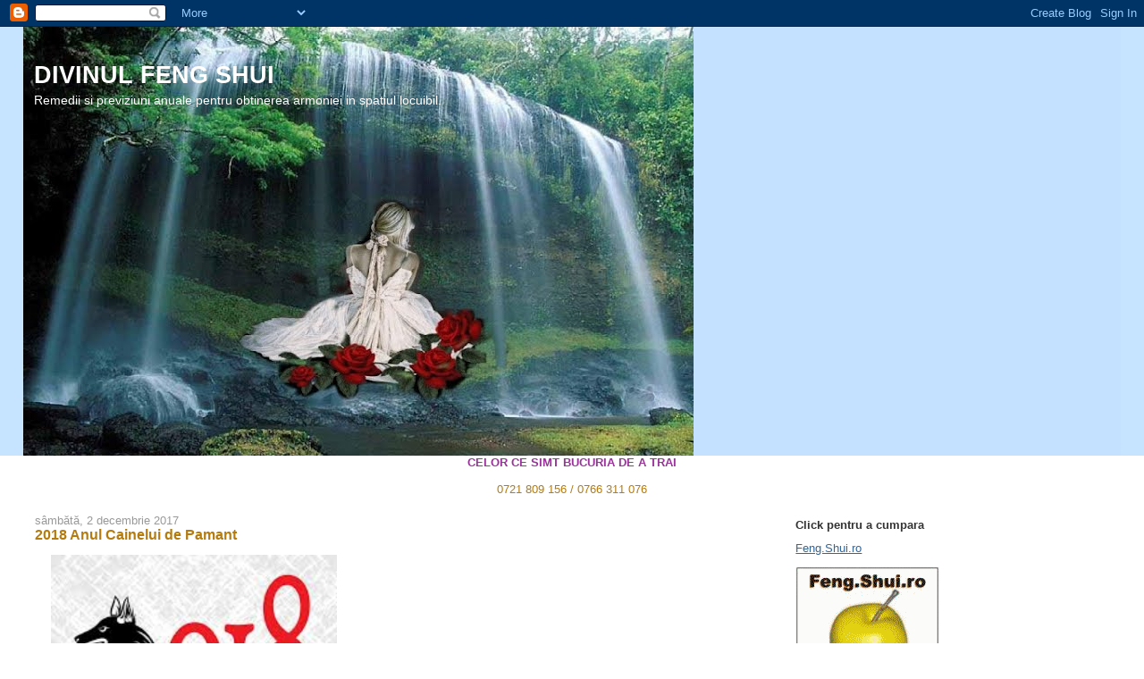

--- FILE ---
content_type: text/html; charset=UTF-8
request_url: https://divinulfengshui.blogspot.com/2017/
body_size: 55725
content:
<!DOCTYPE html>
<html dir='ltr' xmlns='http://www.w3.org/1999/xhtml' xmlns:b='http://www.google.com/2005/gml/b' xmlns:data='http://www.google.com/2005/gml/data' xmlns:expr='http://www.google.com/2005/gml/expr'>
<head>
<link href='https://www.blogger.com/static/v1/widgets/2944754296-widget_css_bundle.css' rel='stylesheet' type='text/css'/>
<meta content='text/html; charset=UTF-8' http-equiv='Content-Type'/>
<meta content='blogger' name='generator'/>
<link href='https://divinulfengshui.blogspot.com/favicon.ico' rel='icon' type='image/x-icon'/>
<link href='https://divinulfengshui.blogspot.com/2017/' rel='canonical'/>
<link rel="alternate" type="application/atom+xml" title="DIVINUL FENG SHUI - Atom" href="https://divinulfengshui.blogspot.com/feeds/posts/default" />
<link rel="alternate" type="application/rss+xml" title="DIVINUL FENG SHUI - RSS" href="https://divinulfengshui.blogspot.com/feeds/posts/default?alt=rss" />
<link rel="service.post" type="application/atom+xml" title="DIVINUL FENG SHUI - Atom" href="https://www.blogger.com/feeds/7593991290925558666/posts/default" />
<!--Can't find substitution for tag [blog.ieCssRetrofitLinks]-->
<meta content='Divinul fengh shui, analiza fluxului de energii, remedii si previziuni anuale pentru imbunatatirea armoniei in spatiul locuibil.' name='description'/>
<meta content='https://divinulfengshui.blogspot.com/2017/' property='og:url'/>
<meta content='DIVINUL FENG SHUI' property='og:title'/>
<meta content='Divinul fengh shui, analiza fluxului de energii, remedii si previziuni anuale pentru imbunatatirea armoniei in spatiul locuibil.' property='og:description'/>
<title>DIVINUL FENG SHUI: 2017</title>
<style id='page-skin-1' type='text/css'><!--
/*
-----------------------------------------------
Blogger Template Style
Name:     Stretch Denim Light
Designer: Darren Delaye
URL:      www.DarrenDelaye.com
Date:     11 Jul 2006
-----------------------------------------------
*/
body {
background: #ffffff;
margin: 0;
padding: 0px;
font: x-small Verdana, Arial;
text-align: center;
color: #b47b10;
font-size/* */:/**/small;
font-size: /**/small;
}
a:link {
color: #336699;
}
a:visited {
color: #336699;
}
a img {
border-width: 0;
}
#outer-wrapper {
font: normal normal 100% Verdana, Arial, Sans-serif;;
}
/* Header
----------------------------------------------- */
#header-wrapper {
margin:0;
padding: 0;
background-color: #c6e3ff;
text-align: left;
}
#header {
margin: 0 2%;
background-color: #c4e1ff;
color: #ffffff;
padding: 0;
font: normal normal 210% Verdana, Arial, Sans-serif;;
position: relative;
}
h1.title {
padding-top: 38px;
margin: 0 1% .1em;
line-height: 1.2em;
font-size: 100%;
}
h1.title a, h1.title a:visited {
color: #ffffff;
text-decoration: none;
}
#header .description {
display: block;
margin: 0 1%;
padding: 0 0 40px;
line-height: 1.4em;
font-size: 50%;
}
/* Content
----------------------------------------------- */
.clear {
clear: both;
}
#content-wrapper {
margin: 0 2%;
padding: 0 0 15px;
text-align: left;
background-color: #ffffff;
border: 1px solid #ffffff;
border-top: 0;
}
#main-wrapper {
margin-left: 1%;
width: 64%;
float: left;
background-color: #ffffff;
display: inline;       /* fix for doubling margin in IE */
word-wrap: break-word; /* fix for long text breaking sidebar float in IE */
overflow: hidden;      /* fix for long non-text content breaking IE sidebar float */
}
#sidebar-wrapper {
margin-right: 1%;
width: 29%;
float: right;
background-color: #ffffff;
display: inline;       /* fix for doubling margin in IE */
word-wrap: break-word; /* fix for long text breaking sidebar float in IE */
overflow: hidden;      /* fix for long non-text content breaking IE sidebar float */
}
/* Headings
----------------------------------------------- */
h2, h3 {
margin: 0;
}
/* Posts
----------------------------------------------- */
.date-header {
margin: 1.5em 0 0;
font-weight: normal;
color: #999999;
font-size: 100%;
}
.post {
margin: 0 0 1.5em;
padding-bottom: 1.5em;
}
.post-title {
margin: 0;
padding: 0;
font-size: 125%;
font-weight: bold;
line-height: 1.1em;
}
.post-title a, .post-title a:visited, .post-title strong {
text-decoration: none;
color: #b47b10;
font-weight: bold;
}
.post div {
margin: 0 0 .75em;
line-height: 1.3em;
}
.post-footer {
margin: -.25em 0 0;
color: #b47b10;
font-size: 87%;
}
.post-footer .span {
margin-right: .3em;
}
.post img, table.tr-caption-container {
padding: 4px;
border: 1px solid #ffffff;
}
.tr-caption-container img {
border: none;
padding: 0;
}
.post blockquote {
margin: 1em 20px;
}
.post blockquote p {
margin: .75em 0;
}
/* Comments
----------------------------------------------- */
#comments h4 {
margin: 1em 0;
color: #999999;
}
#comments h4 strong {
font-size: 110%;
}
#comments-block {
margin: 1em 0 1.5em;
line-height: 1.3em;
}
#comments-block dt {
margin: .5em 0;
}
#comments-block dd {
margin: .25em 0 0;
}
#comments-block dd.comment-footer {
margin: -.25em 0 2em;
line-height: 1.4em;
font-size: 78%;
}
#comments-block dd p {
margin: 0 0 .75em;
}
.deleted-comment {
font-style:italic;
color:gray;
}
.feed-links {
clear: both;
line-height: 2.5em;
}
#blog-pager-newer-link {
float: left;
}
#blog-pager-older-link {
float: right;
}
#blog-pager {
text-align: center;
}
/* Sidebar Content
----------------------------------------------- */
.sidebar h2 {
margin: 1.6em 0 .5em;
padding: 4px 5px;
background-color: #ffffff;
font-size: 100%;
color: #333333;
}
.sidebar ul {
margin: 0;
padding: 0;
list-style: none;
}
.sidebar li {
margin: 0;
padding-top: 0;
padding-right: 0;
padding-bottom: .5em;
padding-left: 15px;
text-indent: -15px;
line-height: 1.5em;
}
.sidebar {
color: #b47b10;
line-height:1.3em;
}
.sidebar .widget {
margin-bottom: 1em;
}
.sidebar .widget-content {
margin: 0 5px;
}
/* Profile
----------------------------------------------- */
.profile-img {
float: left;
margin-top: 0;
margin-right: 5px;
margin-bottom: 5px;
margin-left: 0;
padding: 4px;
border: 1px solid #ffffff;
}
.profile-data {
margin:0;
text-transform:uppercase;
letter-spacing:.1em;
font-weight: bold;
line-height: 1.6em;
font-size: 78%;
}
.profile-datablock {
margin:.5em 0 .5em;
}
.profile-textblock {
margin: 0.5em 0;
line-height: 1.6em;
}
/* Footer
----------------------------------------------- */
#footer {
clear: both;
text-align: center;
color: #b47b10;
}
#footer .widget {
margin:.5em;
padding-top: 20px;
font-size: 85%;
line-height: 1.5em;
text-align: left;
}
/** Page structure tweaks for layout editor wireframe */
body#layout #header {
width: 750px;
}

--></style>
<link href='https://www.blogger.com/dyn-css/authorization.css?targetBlogID=7593991290925558666&amp;zx=99fae954-16ad-483b-aa2b-29fcbf33ca92' media='none' onload='if(media!=&#39;all&#39;)media=&#39;all&#39;' rel='stylesheet'/><noscript><link href='https://www.blogger.com/dyn-css/authorization.css?targetBlogID=7593991290925558666&amp;zx=99fae954-16ad-483b-aa2b-29fcbf33ca92' rel='stylesheet'/></noscript>
<meta name='google-adsense-platform-account' content='ca-host-pub-1556223355139109'/>
<meta name='google-adsense-platform-domain' content='blogspot.com'/>

</head>
<body>
<div class='navbar section' id='navbar'><div class='widget Navbar' data-version='1' id='Navbar1'><script type="text/javascript">
    function setAttributeOnload(object, attribute, val) {
      if(window.addEventListener) {
        window.addEventListener('load',
          function(){ object[attribute] = val; }, false);
      } else {
        window.attachEvent('onload', function(){ object[attribute] = val; });
      }
    }
  </script>
<div id="navbar-iframe-container"></div>
<script type="text/javascript" src="https://apis.google.com/js/platform.js"></script>
<script type="text/javascript">
      gapi.load("gapi.iframes:gapi.iframes.style.bubble", function() {
        if (gapi.iframes && gapi.iframes.getContext) {
          gapi.iframes.getContext().openChild({
              url: 'https://www.blogger.com/navbar/7593991290925558666?origin\x3dhttps://divinulfengshui.blogspot.com',
              where: document.getElementById("navbar-iframe-container"),
              id: "navbar-iframe"
          });
        }
      });
    </script><script type="text/javascript">
(function() {
var script = document.createElement('script');
script.type = 'text/javascript';
script.src = '//pagead2.googlesyndication.com/pagead/js/google_top_exp.js';
var head = document.getElementsByTagName('head')[0];
if (head) {
head.appendChild(script);
}})();
</script>
</div></div>
<div id='outer-wrapper'><div id='wrap2'>
<!-- skip links for text browsers -->
<span id='skiplinks' style='display:none;'>
<a href='#main'>skip to main </a> |
      <a href='#sidebar'>skip to sidebar</a>
</span>
<div id='header-wrapper'>
<div class='header section' id='header'><div class='widget Header' data-version='1' id='Header1'>
<div id='header-inner' style='background-image: url("https://blogger.googleusercontent.com/img/b/R29vZ2xl/AVvXsEjB9J5EQ7WNY6FoMxDlcYMa19V-cme7CIB6HFOBpdFxRQbcH3-94RBY2rOw-HbhWDLBpR52zs_MCwIaOJg9oxHWB7QAxilpPolL8E9KO0G8wL0vJTXvWJ_0XKWk4e2UmdsD5wnjmjqX5qM/s750/cascada.jpg"); background-position: left; min-height: 480px; _height: 480px; background-repeat: no-repeat; '>
<div class='titlewrapper' style='background: transparent'>
<h1 class='title' style='background: transparent; border-width: 0px'>
<a href='https://divinulfengshui.blogspot.com/'>
DIVINUL FENG SHUI
</a>
</h1>
</div>
<div class='descriptionwrapper'>
<p class='description'><span>Remedii si previziuni anuale pentru obtinerea armoniei in spatiul locuibil.</span></p>
</div>
</div>
</div></div>
</div>
<div id='content-wrapper'>
<div id='crosscol-wrapper' style='text-align:center'>
<div class='crosscol section' id='crosscol'><div class='widget Text' data-version='1' id='Text1'>
<div class='widget-content'>
<span style="color:#993399;"><strong>CELOR  CE  SIMT  BUCURIA  DE  A  TRAI</strong></span><br /><br />0721 809 156 / 0766 311 076<br />
</div>
<div class='clear'></div>
</div></div>
</div>
<div id='main-wrapper'>
<div class='main section' id='main'><div class='widget Blog' data-version='1' id='Blog1'>
<div class='blog-posts hfeed'>

          <div class="date-outer">
        
<h2 class='date-header'><span>sâmbătă, 2 decembrie 2017</span></h2>

          <div class="date-posts">
        
<div class='post-outer'>
<div class='post hentry uncustomized-post-template' itemprop='blogPost' itemscope='itemscope' itemtype='http://schema.org/BlogPosting'>
<meta content='[data-uri]' itemprop='image_url'/>
<meta content='7593991290925558666' itemprop='blogId'/>
<meta content='2771668273362666492' itemprop='postId'/>
<a name='2771668273362666492'></a>
<h3 class='post-title entry-title' itemprop='name'>
<a href='https://divinulfengshui.blogspot.com/2017/12/2018-anul-cainelui-de-pamant.html'>2018  Anul Cainelui de Pamant</a>
</h3>
<div class='post-header'>
<div class='post-header-line-1'></div>
</div>
<div class='post-body entry-content' id='post-body-2771668273362666492' itemprop='articleBody'>
<div dir="ltr" style="text-align: left;" trbidi="on">
<div class="separator" style="clear: both; text-align: center;">
</div>
<div style="margin-left: 1em; margin-right: 1em;">
<span style="background-color: #cfe2f3; color: #20124d;"><img alt="Imagini pentru anul cainelui 2018" height="320" src="[data-uri]" width="320" /></span></div>
<br />
pentru remedii vedeti:<br />
<span style="background-color: white; color: #222222; font-family: &quot;arial&quot; , sans-serif; font-size: x-small;"><a data-saferedirecturl="https://www.google.com/url?hl=ro&amp;q=https://divinulfengshui.blogspot.ro/2018/02/remedii-feng-shui-2018.html&amp;source=gmail&amp;ust=1519646852372000&amp;usg=AFQjCNH4GXbfqv0jaZ6ckRiu_efZdZPhig" href="https://divinulfengshui.blogspot.ro/2018/02/remedii-feng-shui-2018.html" style="color: #1155cc; font-size: 12.8px;" target="_blank">https://divinulfengshui.<wbr></wbr>blogspot.ro/2018/02/remedii-<wbr></wbr>feng-shui-2018.html</a></span><br />
<div class="yj6qo" style="background-color: white; color: #222222; font-family: arial, sans-serif; font-size: 12.8px;">
</div>
<span style="background-color: white; color: #222222; font-family: &quot;arial&quot; , sans-serif; font-size: x-small;"></span><br />
<span style="background-color: white; color: #222222; font-family: &quot;arial&quot; , sans-serif; font-size: x-small;"><br /></span>
<br />
<div class="separator" style="clear: both; text-align: center;">
</div>
<div class="MsoNormal" style="background-attachment: initial; background-clip: initial; background-image: initial; background-origin: initial; background-position: initial; background-repeat: initial; background-size: initial; line-height: normal; margin-bottom: 6.7pt;">
<b><span lang="RO" style="font-family: &quot;arial&quot; , sans-serif;"><span style="background-color: #f3f3f3; color: #20124d;">
<br /><i><span style="font-size: xx-small;">Preluare analiza maestrului Raymond Lo</span></i>
</span></span></b></div>
<div class="MsoNormal" style="background-attachment: initial; background-clip: initial; background-image: initial; background-origin: initial; background-position: initial; background-repeat: initial; background-size: initial; line-height: normal; margin-bottom: 6.7pt;">
<b><span lang="RO" style="font-family: &quot;arial&quot; , sans-serif; font-size: 13.5pt;"><span style="background-color: #f3f3f3; color: #20124d;">ABSTRACT</span></span></b></div>
<div class="MsoNormal" style="background-attachment: initial; background-clip: initial; background-image: initial; background-origin: initial; background-position: initial; background-repeat: initial; background-size: initial; line-height: normal; margin-bottom: 6.7pt;">
<b><span lang="RO" style="font-family: &quot;arial&quot; , sans-serif; font-size: 13.5pt;"><span style="background-color: #f3f3f3; color: #20124d;">Calendarul chinezesc, cunoscut sub numele de Calendarul agricultorilor, sau
Calendarul Hsia, este un sistem fascinant de precis, care nu numai că
înregistrează trecerea timpului, ci este un instrument de informare . Celebrul
sistem tradițional de avertizare - "Cei patru piloni ai destinului" -
se referă exact la citirea destinului unei persoane din datele sale de naștere
prezentate în formatul calendarului Hsia.<o:p></o:p></span></span></b></div>
<div class="MsoNormal" style="background-attachment: initial; background-clip: initial; background-image: initial; background-origin: initial; background-position: initial; background-repeat: initial; background-size: initial; line-height: normal; margin-bottom: 6.7pt;">
<span style="background-color: #f3f3f3; color: #20124d;"><b><span lang="RO" style="font-family: &quot;arial&quot; , sans-serif; font-size: 13.5pt;">Caracteristica unică a acestui calendar este aceea că
toate informațiile despre timp - an, lună, zi și oră sunt prezentate în
termenii celor cinci elemente de bază - metal, apă, lemn, foc și pământ, despre
care se crede că sunt componentele de bază ale tuturor&nbsp;în
Univers.&nbsp;Relația dintre cele cinci elemente îi ajută cu exactitate să
prezică ceea ce urmează să vină și, astfel, se pot folosi aceste cunoștințe, se
multiplică norocul sau se minimizează ghinionul din viața cuiva.<br />
</span></b><span lang="RO" style="font-family: &quot;arial&quot; , sans-serif; font-size: 13.5pt;">&nbsp;</span></span></div>
<div class="separator" style="clear: both; text-align: center;">
<span style="background-color: #f3f3f3; color: #20124d;"><img alt="Imagini pentru anul cainelui 2018" height="360" src="https://thumbor.unica.ro/unsafe/768x433/smart/filters:contrast(1):quality(80)/https://static.unica.ro/wp-content/uploads/2017/10/Anul-Cainelui.jpg" width="640" /></span></div>
<div class="separator" style="clear: both; text-align: center;">
<span style="background-color: #f3f3f3; color: #20124d;"><br /></span></div>
<div class="separator" style="clear: both; text-align: center;">
<span style="background-color: #f3f3f3; color: #20124d;"><br /></span></div>
<div class="separator" style="clear: both; text-align: center;">
<a href="https://blogger.googleusercontent.com/img/b/R29vZ2xl/AVvXsEixo1KuZ2TfWQRCYaM8s2Pfa_GMGp-TOC6W-zBaP-0fpTbpmhGYy-2QU9fJh5NnQSnKkK9yuqMIUylH_NHMmszrv_tHVyijfDSSEFklH7eiz1EjVrm_egOEU6ngzY_n_YRFrC7UL6zQbEA/s1600/2018-fengshui-4-pillars-paht-chee-chart.jpg" imageanchor="1" style="margin-left: 1em; margin-right: 1em;"><span style="background-color: #f3f3f3; color: #20124d;"><img border="0" data-original-height="278" data-original-width="400" height="222" src="https://blogger.googleusercontent.com/img/b/R29vZ2xl/AVvXsEixo1KuZ2TfWQRCYaM8s2Pfa_GMGp-TOC6W-zBaP-0fpTbpmhGYy-2QU9fJh5NnQSnKkK9yuqMIUylH_NHMmszrv_tHVyijfDSSEFklH7eiz1EjVrm_egOEU6ngzY_n_YRFrC7UL6zQbEA/s320/2018-fengshui-4-pillars-paht-chee-chart.jpg" width="320" /></span></a></div>
<div class="MsoNormal" style="background-attachment: initial; background-clip: initial; background-image: initial; background-origin: initial; background-position: initial; background-repeat: initial; background-size: initial; line-height: normal; margin-bottom: 6.7pt;">
<span lang="RO" style="font-family: &quot;arial&quot; , sans-serif; font-size: 13.5pt;"><span style="background-color: #f3f3f3; color: #20124d;"><br />
<b>ANUL CÂINELUI</b></span></span></div>
<div class="MsoNormal" style="background-attachment: initial; background-clip: initial; background-image: initial; background-origin: initial; background-position: initial; background-repeat: initial; background-size: initial; line-height: normal; margin-bottom: 6.7pt;">
<span lang="RO" style="font-family: &quot;arial&quot; , sans-serif; font-size: 13.5pt;"><b><span style="background-color: #f3f3f3; color: #20124d;"><br />
Anul câinelui, din anul 2018, în calendarul Hsia, este simbolizat de două
caractere chinezești - cu pământ Yang așezat pe partea de sus a Câinelui, care
este și pământ. Deci, este un an de pământ dublu cu ramură pământească care
susține tulpina cereasca de deasupra.&nbsp;În funcție de ciclul nașterii și
distrugerii, care guvernează relația dintre elemente, dacă cele două elemente
se află în ciclul distructiv și au relații de luptă, atunci anul va avea mai
multe conflicte.&nbsp;Acest lucru s-a întâmplat în anii anteriori ai anului
2015 lemn peste pământ, 2016 și 2017 incendiu peste metal.&nbsp;In acest an 2018,
cele două elemente se sprijina unul pe celălalt.&nbsp;În mod normal, o astfel
de configurație va însemna mai multă armonie și mai puține conflicte.&nbsp;Dar
natura Pământului deasupra câinelui este o pereche de elemente numite "Fai
Kong" în ciclul din sistemul calendaristic chinezesc.&nbsp;O persoană
născută într-o zi "Fai Kong" este extrem de dură și nu se preda
niciodată.&nbsp;O astfel de persoană are o hotărâre puternică de a-și atinge
scopul și va lupta până la capăt.&nbsp;Prin urmare, atmosfera este că oamenii
pot alege să respecte principiile și să adopte o poziție fermă și greu de
compromis.&nbsp;În această atmosferă, vor exista confruntări dure în relația
internațională și nu este ușor să se realizeze armonie și pace.<br />
&nbsp;Câinele este legat de chestiuni spirituale și astfel vor exista tensiuni
și conflicte care apar din cauze religioase și culturale.&nbsp;Câinele &nbsp;pe pământ este un munte masiv, care este
imaginea presiunii puternice și a forțelor brute.&nbsp;Deci, este asociat cu
dezastre de pământ, cum ar fi cutremur, alunecare de teren, colaps de clădire
și avalanșă. Pământul înseamnă, de asemenea, drumul care va declanșa
accidentele rutiere.<o:p></o:p></span></b></span></div>
<div class="MsoNormal" style="background-attachment: initial; background-clip: initial; background-image: initial; background-origin: initial; background-position: initial; background-repeat: initial; background-size: initial; line-height: normal; margin-bottom: 6.7pt;">
<span style="background-color: #f3f3f3; color: #20124d;"><b><span lang="RO" style="font-family: &quot;arial&quot; , sans-serif; font-size: 13.5pt;">Privind înapoi în istorie, există dezastre destul de
grave legate de pământ in ani Câine . Exemple semnificative de la pământul
Câine acum 60 de ani în 1958 - Există un cutremur grav de magnitudinea 6.7 care
a avut loc în Iran pe 16/8, ucigând 132 de persoane.&nbsp;Un alt cutremur cu
magnitudinea 7.6 a avut loc în Ecuador,si a ucis 115. Cel mai mare cutremur a
fost de magnitudinea 8.3, care a avut loc în Rusia pe 6 noiembrie, iar un altul
cu magnitudinea 7.2 sa produs în Japonia, pe 11 martie, a ucis 51 de persoane.<br />
Chiar și dezastrul de pământ poate avea loc în ziua Caine de &nbsp;Pământ.&nbsp;Luați de exemplu, pe 7/4/2012, o
avalanșă mare a avut loc în Pakistan îngropand 135 de soldați în viață.&nbsp;Pe
11/5/2017, există un cutremur serios de 5,5 grade în Xinjiang, China, ambele
date fiind Ziua Pământului.<br />
&nbsp;În sistemul Cei patru Stalpi ai Destinului, Dragonul și Câinele sunt considerate
a fi poarta către "Rai și Iad", care este zona de amurg, unde nu va
ajunge nici un "Nobleman" sau un înger din Rai.&nbsp;Cu alte cuvinte,
nu vor veni îngerii să</span></b><span lang="RO" style="font-family: &quot;arial&quot; , sans-serif; font-size: 13.5pt;"> <b>salveze când cineva este în pericol grav.</b><o:p></o:p></span></span></div>
<div class="MsoNormal" style="background-attachment: initial; background-clip: initial; background-image: initial; background-origin: initial; background-position: initial; background-repeat: initial; background-size: initial; line-height: normal; margin-bottom: 6.7pt;">
<b><span lang="RO" style="font-family: &quot;arial&quot; , sans-serif; font-size: 13.5pt;"><span style="background-color: #f3f3f3; color: #20124d;">&nbsp;În special, Câinele este legat de chestiuni
subterane, spirituale și oculte.<o:p></o:p></span></span></b></div>
<div class="MsoNormal" style="background-attachment: initial; background-clip: initial; background-image: initial; background-origin: initial; background-position: initial; background-repeat: initial; background-size: initial; line-height: normal; margin-bottom: 6.7pt;">
<b><span lang="RO" style="font-family: &quot;arial&quot; , sans-serif; font-size: 13.5pt;"><span style="background-color: #f3f3f3; color: #20124d;">Prin urmare, dezastrele care au loc în oră de Câini
(între orele 19:00 - 21:00) sau oră Dragon (7 - 9 dimineața) vor aduce mai
multe groază și pierderi.&nbsp;<o:p></o:p></span></span></b></div>
<div class="MsoNormal" style="background-attachment: initial; background-clip: initial; background-image: initial; background-origin: initial; background-position: initial; background-repeat: initial; background-size: initial; line-height: normal; margin-bottom: 6.7pt;">
<span style="background-color: #f3f3f3; color: #20124d;"><b><span lang="RO" style="font-family: &quot;arial&quot; , sans-serif; font-size: 13.5pt;">Luați, de exemplu, atacul terorist din 911 de la New
York, care a avut loc în Ora Dragonului, tsunami-ul din Asia de Sud din 2004 a
avut loc în Ora Dragonului, ambele declanșând pierderi masive.&nbsp;În 23
august 2010, 9 ostatici din Hong Kong au fost împușcați în Manila în autobuzul
turistic în oră de câine.&nbsp;De asemenea, dezastrul incendiar al metroului
MTR din Hong Kong a avut loc în ora aceasta ...... .. Deci, nu va fi
surprinzător faptul că în 2018 vor avea loc tensiuni și confruntări
internaționale, conflicte religioase și dezastre pământești cu victime multe.</span></b><span style="font-family: &quot;arial&quot; , sans-serif;"><o:p></o:p></span></span></div>
<div class="MsoNormal" style="background-attachment: initial; background-clip: initial; background-image: initial; background-origin: initial; background-position: initial; background-repeat: initial; background-size: initial; margin-bottom: 0.0001pt;">
<span style="background-color: #f3f3f3;"><br /></span></div>
<div class="MsoNormal" style="background-attachment: initial; background-clip: initial; background-image: initial; background-origin: initial; background-position: initial; background-repeat: initial; background-size: initial; line-height: normal; margin-bottom: 6.7pt;">
<span style="background-color: #f3f3f3; color: #20124d;"><b><span lang="RO" style="font-family: &quot;arial&quot; , sans-serif; font-size: 13.5pt;">Câinele este un element de pământ complicat, este
simbolul "gropii de foc" subteran, "Poarta iadului" și,
prin urmare, este legat de probleme mortale, religioase, spirituale și
oculte.&nbsp;Anul Câinilor se asociază adesea cu descoperirile de excavare și
arheologie din subteran.&nbsp;Luați de exemplu, mormântul regelui Tut a fost
descoperit în 1922 care este anul Câinelui.<br />
Daca Cainele se referă la subteran, acesta va aduce de asemenea, mai multe
probleme cu metroul.&nbsp;Așa s-a întâmplat cu președintele corporației HK MTR,
domnul Frederick Ma, s-a născut pe 22/2/52, așa că s-a născut pe o zi de Câine
de pământ într-un an de Dragon.&nbsp;Câinele și Dragonul sunt în
conflict.&nbsp;Deci, este de așteptat ca mai multe probleme cu traficul de
metrou să se întâmple în Hong Kong în 2018.</span></b><span lang="RO" style="font-family: &quot;arial&quot; , sans-serif; font-size: 13.5pt;"><br />
<b>Calendarul chinezesc al tulpinilor
cerești și al ramurilor pământești se desfășoară pe un ciclu de 60 de
ani.&nbsp;Aceasta înseamnă că am experimentat același Câine pământ Yang cu 60
de ani în urmă în 1958, precum și în urmă cu 120 de ani în 1898. În anul 1958,
războiul din Vietnam a escaladat cu insurgenți serioși de Viet Cong împotriva
guvernului sub Ngo Dinh Diem.&nbsp;În 1898, China se află sub dinastia Qing,
condusă de împărăteasa Dowager Cixi și în scădere cu invazia agresivă din
partea Rusiei și a altor țări occidentale.&nbsp;Existau critici pentru reformă,
iar mișcarea de reformă susținută de împăratul Guangxu a durat 100 de zile
(11/6 - 21/9/1898) și a fost în cele din urmă zdrobită pe 21 septembrie de
împărăteasa Cixi.&nbsp;Deci, anul Câinilor, fiind mormânt de foc, poate
însemna, de asemenea, o poziție puternică și încăpățânată a elementelor
conservatoare împotriva progresului și schimbării.&nbsp;Acum 60 de ani, în
1958, a început de asemenea o mare foamete în China, care a durat pana în jurul
anului 1961. Se estimează că peste 20 de milioane de persoane ar fi murit de
foame.</b><br />
<b>În sistemul de cinci elemente, focul
este fericirea și optimismul care au predominat în anii precedenți de Maimuță si
Cocos de foc .&nbsp;Cu toate acestea, când se apropie anul Câinelui, focul
intră în mormânt, prin urmare, aduce un obstacol în calea optimismului, care la
rândul său va cauza o încetinire a atmosferei economice.&nbsp;Câinele
reprezintă luna octombrie, care este sfârșitul toamnei și începutul
iernii.&nbsp;Elementul de foc optimist este pe moarte și elementul de apă
îngrozitor va prevala.&nbsp;Prin urmare, în istoria Wall Street, au existat
Black Octobers în accidentele pieței de valori din 1929 și 1987. Ca atare, Anul
Cainelui va aduce scăderea creșterii economice și activități care duc la
încetinirea pe termen lung a pieței bursiere și mai multă criză
economică&nbsp;va veni.&nbsp;Deoarece nu va mai reveni elementul de foc până în
anul 2025, sa așteptăm o piață in scadere îndelungată.</b><br />
&nbsp;<b>Câinele este, de asemenea, o
"floare Hat" în patru piloni de destin.&nbsp;Aceasta înseamnă
calitatea academică artistică și originalitate, singurătate.&nbsp;<o:p></o:p></b></span></span></div>
<div class="MsoNormal" style="background-attachment: initial; background-clip: initial; background-image: initial; background-origin: initial; background-position: initial; background-repeat: initial; background-size: initial; line-height: normal; margin-bottom: 6.7pt;">
<span style="background-color: #f3f3f3; color: #20124d;"><b><span lang="RO" style="font-family: &quot;arial&quot; , sans-serif; font-size: 13.5pt;">Astfel, atât 1898, cât și 1958 au fost remarcabili cu
evoluțiile culturale și științifice.&nbsp;În 1898, în decembrie, Marie Curie a
anunțat descoperirea Radium și a radioactivității.&nbsp;În 1958, SUA a trimis
primul lor satelit Explorer 1 pe orbită în Januarie, urmat de Vanguard 1 și
Explorer 3 în martie.&nbsp;Apoi a continuat cu Explorer 4 în iulie.&nbsp;De
asemenea, NASA a fost creată oficial de Congresul SUA în iulie 1958 și a lansat
prima nava spațială Pioneer 1 în octombrie. În decembrie 1958, SUA a lansat
primul satelit de comunicații numit SCORE. Uniunea Sovietică a trimis &nbsp;Sputnik 3 pe orbită în mai.&nbsp;De asemenea,
primul joc video "tenis pentru doi" a fost introdus în octombrie
1958.&nbsp;Filmul muzical MGM Gigi a fost un mare succes și a obținut 9 premii
în 1958. Frumoasa adormită - foarte popularul film de desene animate Disney a
fost lansat, de asemenea, în ianuarie 1959, care este încă anul Cainelui în
calendarul chinezesc.<br />
Este interesant faptul că anul Câinilor de Pământ în 1958 a fost, de asemenea,
anul geofizic internațional, iar magnetosfera pământului a fost descoperită în
acel an.</span></b><b><span style="font-family: &quot;arial&quot; , sans-serif;"><o:p></o:p></span></b></span></div>
<div class="MsoNormal" style="background-attachment: initial; background-clip: initial; background-image: initial; background-origin: initial; background-position: initial; background-repeat: initial; background-size: initial; margin-bottom: 12.55pt;">
<span style="background-color: #f3f3f3;"><br /></span></div>
<div class="MsoNormal" style="background-attachment: initial; background-clip: initial; background-image: initial; background-origin: initial; background-position: initial; background-repeat: initial; background-size: initial; margin-bottom: 0.0001pt;">
<b><span style="font-family: &quot;arial&quot; , sans-serif; font-size: 14pt;"><span style="background-color: #f3f3f3; color: #20124d;">Elementul
de foc este legat de obiectele zburătoare și de activitatea aeriană si anul Câinelui
aduce focul în mormânt. Acest lucru înseamnă, de asemenea, dezastre de aer.
Anul 1958 al pământului a fost marcat de accidente grave de aer - în februarie,
21 de persoane au fost ucise în accident de aer în Munchen. În martie, un
bombardier american a scos accidental o bombă &nbsp;în Carolina de Sud, care a distrus o casă și a
rănit câțiva oameni. În luna aprilie, avionul United Airline a avut o coliziune
în aer cu un avion american al Forțelor Aeriene de lângă Las Vegas, ucigând 49
de persoane. În august, o companie aeriană KLM sa prăbușit în mare cu 99 de
pasageri. <o:p></o:p></span></span></b></div>
<div class="MsoNormal" style="background-attachment: initial; background-clip: initial; background-image: initial; background-origin: initial; background-position: initial; background-repeat: initial; background-size: initial; margin-bottom: 0.0001pt;">
<span style="background-color: #f3f3f3; color: #20124d;"><b><span style="font-family: &quot;arial&quot; , sans-serif; font-size: 14pt;">Câinele
care este mormânt de foc este, de asemenea, considerat drept Stocarea focului
și vor fi, de asemenea, dezastrele și exploziile de incendiu atunci când focul
este deblocat din depozitul său, mai ales când este prezent elementul Tigru și
Cal. Există multe dezastre în caz de incendiu și în 1958. În martie. 1958 un
foc mare a izbucnit într-o companie de lenjerie de corp din New York, ucigând
24 de persoane. În decembrie, un incendiu oribil la o școală din Chicago a ucis
90 de elevi și trei maici. Tot în aceeași lună, un incendiu grav în magazinul</span></b><span style="font-family: &quot;arial&quot; , sans-serif; font-size: 14pt;"> <b>de la Bogota a ucis 84 de persoane. Cel mai
puternic incendiu cunoscut până în prezent este înregistrat la data de
11/2/1958.<o:p></o:p></b></span></span></div>
<div class="MsoNormal" style="background-attachment: initial; background-clip: initial; background-image: initial; background-origin: initial; background-position: initial; background-repeat: initial; background-size: initial; margin-bottom: 0.0001pt;">
<b><span style="font-family: &quot;arial&quot; , sans-serif; font-size: 14pt;"><span style="background-color: #f3f3f3; color: #20124d;">Câinele
este, de asemenea, considerat ca depozitare de foc, astfel încât &nbsp;există energie de foc ascunsă în interior.
Această energie lansată poate produce, de asemenea, explozii dezastruoase. În
1945, a doua bombă atomică a fost aruncată pe Nagasaki pe 9/8, care este o zi
de Câine de metal. De asemenea, radiumul substanței radioactive a fost
descoperit pentru prima oară de către doamna Curie în 1898, an de pământ. Deci,
este posibil ca problemele legate de problema armei nucleare să continue să
prevaleze.<o:p></o:p></span></span></b></div>
<div class="MsoNormal" style="background-attachment: initial; background-clip: initial; background-image: initial; background-origin: initial; background-position: initial; background-repeat: initial; background-size: initial; margin-bottom: 0.0001pt;">
<b><span style="font-family: &quot;arial&quot; , sans-serif; font-size: 14pt;"><span style="background-color: #f3f3f3; color: #20124d;">Pământul
Yang este simbolul unui munte, pământul Yang așezat pe Câine este un munte
masiv, mare. Deci, un astfel de an indică mai multe șanse de dezastre legate de
munte. Deci, există pericolul de alunecare de teren, avalanșă și nu este sigur
pentru sporturile de iarna si &nbsp;alpinism.
Catastrofa de pe Titanic s-a petrecut la 14.04.1912 in ora de pamant Yang. Acesta
este ora pământului yang când Titanicul s-a ciocnit cu un munte de aisberg. La
30/1/1959, un accident similar s-a întâmplat cu o navă de marfă daneză, care s-a
ciocnit &nbsp;cu un aisberg și s-a scufundat
din fiordurile din Groenlanda, ucigând 95 de persoane la bord, încă sub
influența anului de Câine pământ.<o:p></o:p></span></span></b></div>
<div class="MsoNormal" style="background-attachment: initial; background-clip: initial; background-image: initial; background-origin: initial; background-position: initial; background-repeat: initial; background-size: initial; margin-bottom: 0.0001pt;">
<b><span style="font-family: &quot;arial&quot; , sans-serif; font-size: 14pt;"><span style="background-color: #f3f3f3; color: #20124d;">În
metafizica chineză, pământul reprezintă celule și mușchi. Problema cancerului
este cauzată de tulburarea celulelor, prin urmare este foarte mult legată de
cantitatea excesivă de elemente de pământ nefavorabile. 2018 este un an de
pământ foarte greu, iar Câinele va crea și pedeapsa pământului cu Capra și
Boul. Ca atare, în acest an, problema majoră de sănătate va fi cancerul și este
necesar să se ia o doză mare de antioxidant dacă pământul este elementul tău
nefavorabil în cei patru piloni ai Destinului. <o:p></o:p></span></span></b></div>
<div class="MsoNormal" style="background-attachment: initial; background-clip: initial; background-image: initial; background-origin: initial; background-position: initial; background-repeat: initial; background-size: initial; margin-bottom: 0.0001pt;">
<b><span style="font-family: &quot;arial&quot; , sans-serif; font-size: 14pt;"><span style="background-color: #f3f3f3; color: #20124d;">Aspectul
de inimă și de circulație a sângelui este legat de elementul de foc, deoarece Cainele
înseamnă că focul intră în mormânt, este, de asemenea, nefavorabil pentru
persoanele care au slăbiciune pe elemente de foc. Acest lucru va aduce problema
de energie slabă, circulație sanguină slabă, inima și indigestie. Dezechilibrul
elementului pământ va aduce, de asemenea, probleme de stomac și diabet. Deci,
suplimentul adecvat de sănătate ar trebui să fie antioxidant pentru protecția
împotriva cancerului și coezima Q10 pentru îmbunătățirea elementului de foc.<o:p></o:p></span></span></b></div>
<div class="MsoNormal" style="background-attachment: initial; background-clip: initial; background-image: initial; background-origin: initial; background-position: initial; background-repeat: initial; background-size: initial; margin-bottom: 0.0001pt;">
<b><span style="font-family: &quot;arial&quot; , sans-serif; font-size: 14pt;"><span style="background-color: #f3f3f3; color: #20124d;">Deoarece
pământul este, de asemenea, stomacul și mușchii nostrii, se va câștiga in greutate
și mai ușor în acest an de pământ greu. De asemenea, este necesar să se acorde
atenție unei diete mai sănătoase. Este interesant faptul că atât Noodle Instant
și Pizza Hut au început în anul 1958 anul Câini de pământ. Pizza Hut a fost
deschisă în iunie 1958, care este luna de foc a pământului în anul Câinilor.<o:p></o:p></span></span></b></div>
<div class="MsoNormal" style="background-attachment: initial; background-clip: initial; background-image: initial; background-origin: initial; background-position: initial; background-repeat: initial; background-size: initial; margin-bottom: 0.0001pt;">
<span style="background-color: #f3f3f3; color: #20124d;"><b><span style="font-family: &quot;arial&quot; , sans-serif; font-size: 14pt;">Pământul
Yang este descris ca Muntele Pământ. Oamenii născuți în ziua pământului Yang
sunt fermi, stabili, drepți, credincioși, răbdători, admirați, practici, dar
uneori conservatori, puțin încăpățânați și inflexibili. Și fiindcă este un
munte, el poate exercita presiune. Pentru ca pământul este carne și mușchi, o persoană
puternică din pământ yang ar putea fi construită puternic, cu o formă mai
pătrată și poate părea puțin stângace. Cum ar fi&nbsp; Philip Seymour Hoffmann. Alte exemple de
oameni celebri de pământ yang sunt Mark Zuckerberg, Hillary Clinton, Yoshiki &nbsp;X Japonia, David Beckham, Eric Clapton, Will
Smith, Michael Jackson, Natalie Portman, Maria Sarapova, Bashar al Assad ...</span></b><span style="font-family: &quot;arial&quot; , sans-serif; font-size: 14pt;"><o:p></o:p></span></span></div>
<div class="MsoNormal" style="background-attachment: initial; background-clip: initial; background-image: initial; background-origin: initial; background-position: initial; background-repeat: initial; background-size: initial; margin-bottom: 0.0001pt;">
<span style="background-color: #f3f3f3;"><br /></span></div>
<div class="MsoNormal" style="background-attachment: initial; background-clip: initial; background-image: initial; background-origin: initial; background-position: initial; background-repeat: initial; background-size: initial;">
<span style="background-color: #f3f3f3; color: #20124d;"><b><span lang="RO" style="font-family: &quot;arial&quot; , sans-serif; font-size: 13.5pt; line-height: 115%;">Oamenii născuți în ziua
Câinelui pamant Yang &nbsp;sau pamant Yang
Dragon sunt numiți "Fai Kong", ceea ce înseamnă un caracter extrem de
dur și puternic.&nbsp;Acești oameni au o hotărâre puternică de a obține succes
și voință foarte puternică de a supraviețui în circumstanțe foarte
dure.&nbsp;Exemple de oameni din Yang pamant Fai Kong sunt Maria Sharapova,
Louis Zamperini, a cărui poveste de viață a greutăților extreme a fost
prezentată în filmul Angelinei Joli Unbroken.&nbsp;De asemenea, Bashar al-Assad
din Siria și Tamerlan Tsarnaev - teroristul care a bombardat Maratonul din
Boston în 2013, s-au născut și ei pe data de pamant Fai Kong.</span></b><span lang="RO" style="font-family: &quot;arial&quot; , sans-serif; font-size: 13.5pt; line-height: 115%;"><br />
<b>Elementul de pământ Yang, în special Câinele,
este un element complicat, deoarece este depozitarea focului , conține metal,
foc și pământ.&nbsp;<o:p></o:p></b></span></span></div>
<div class="MsoNormal" style="background-attachment: initial; background-clip: initial; background-image: initial; background-origin: initial; background-position: initial; background-repeat: initial; background-size: initial;">
<span style="background-color: #f3f3f3; color: #20124d;"><b><span lang="RO" style="font-family: &quot;arial&quot; , sans-serif; font-size: 13.5pt; line-height: 115%;">Ca atare, se găsește
în industrii care afectează toate categoriile de viață.&nbsp;În special în
industria asigurărilor și în domeniul afacerilor de înaltă tehnologie.&nbsp;Acest
element de Câine pământ este foarte frecvent întâlnit în oameni care se remarcă
în afaceri de înaltă tehnologie.&nbsp;Exemple sunt Bill Gates, Steve Jobs, Mark
Zuckerberg, toate demonstrează prezența puternică a elementelor pământului în
cei patru piloni ai destinului.&nbsp;Ca atare, anul pământ Caine poate aduce,
de asemenea, progres rapid în internet, afaceri de software de calculator.</span></b><span lang="RO" style="font-family: &quot;arial&quot; , sans-serif; font-size: 13.5pt; line-height: 115%;"><br />
<b>Elementul de foc simbolizează, în
principiu, fericirea în dispoziția celor Cinci oameni și va genera optimism și
încredere.&nbsp;Ca atare, anii de foc adesea sporesc încrederea populației în
economie, ceea ce aduce performanțe bune pe piața bursieră.&nbsp;Acesta a fost
factorul determinant al exploziei de pe piața de capital din 2013 până în 2017,
cu prezența puternică a elementelor de foc în acești ani.&nbsp;Cu toate
acestea, ciclul elementelor de foc s-a încheiat în 2017 cu focul yin, iar în
anul 2018, când Cainele reprezintă Mormant de Foc, înseamnă că optimismul
focului se reduce, iar pesimismul apei va apărea.</b>&nbsp;<o:p></o:p></span></span></div>
<div class="MsoNormal" style="background-attachment: initial; background-clip: initial; background-image: initial; background-origin: initial; background-position: initial; background-repeat: initial; background-size: initial;">
<span style="background-color: #f3f3f3; color: #20124d;"><b><span lang="RO" style="font-family: &quot;arial&quot; , sans-serif; font-size: 13.5pt; line-height: 115%;">Anii următori 2019,
2020 și 2021 sunt toți ani de apă și de metal, iar elementul de foc nu se va
mai întoarce până la următorul an de Sarpe în 2025. Prin urmare, atmosfera
economică generală intră într-un ciclu redus, iar ritmul economic va fi sumbru
și încetinitor&nbsp; în 2018. Câinele din calendarul chinezesc reprezintă luna
octombrie, sfârșitul toamnei și începutul iernii, când focul se îndepărtează și
apa vine pentru a genera frică.&nbsp;Privind înapoi istoria Wall Street, cea
mai mare parte a colapsului pieței bursiere sa întâmplat în "Black
October", care este luna de câine.</span></b><span lang="RO" style="font-family: &quot;arial&quot; , sans-serif; font-size: 13.5pt; line-height: 115%;"><br />
<b>&nbsp;&nbsp;În medicina chineză,
elementul pământ este pancreasul și stomacul, este, de asemenea, mușchi și
celule.&nbsp;Deci, dacă elementul pământ este în afara echilibrului, acesta
poate aduce probleme stomacului și pancreasului.&nbsp;Diabetul este, de
asemenea, o boală legată de pancreas, deci va fi mai gravă în 2018. Aspectul
mai periculos este că câinele, boul și capra vor crea o problemă a pământului cu
"Trei pedepse".Penalizarea este o configurație negativă care provoacă
îngrijorări, ură, pericole ascunse.<o:p></o:p></b></span></span></div>
<div class="MsoNormal" style="background-attachment: initial; background-clip: initial; background-image: initial; background-origin: initial; background-position: initial; background-repeat: initial; background-size: initial;">
<b><span lang="RO" style="font-family: &quot;arial&quot; , sans-serif; font-size: 13.5pt; line-height: 115%;"><span style="background-color: #f3f3f3; color: #20124d;">&nbsp;În ceea ce
privește sănătatea, deoarece pământul este mușchi și celule, dezechilibrul
pământului cauzat de Trei pedepse va aduce cancer.&nbsp;<o:p></o:p></span></span></b></div>
<div class="MsoNormal" style="background-attachment: initial; background-clip: initial; background-image: initial; background-origin: initial; background-position: initial; background-repeat: initial; background-size: initial;">
<span style="background-color: #f3f3f3; color: #20124d;"><b><span lang="RO" style="font-family: &quot;arial&quot; , sans-serif; font-size: 13.5pt; line-height: 115%;">Aceasta va deveni o
problemă mai gravă în 2018 și este necesar să se ia o doză mare de antioxidant
pentru a reduce riscul de cancer.</span></b><span lang="RO" style="font-family: &quot;arial&quot; , sans-serif; font-size: 13.5pt; line-height: 115%;">&nbsp;<o:p></o:p></span></span></div>
<div class="MsoNormal" style="background-attachment: initial; background-clip: initial; background-image: initial; background-origin: initial; background-position: initial; background-repeat: initial; background-size: initial;">
<span style="background-color: #f3f3f3; color: #20124d;"><b><span lang="RO" style="font-family: &quot;arial&quot; , sans-serif; font-size: 13.5pt; line-height: 115%;">Câinele este și
"mormântul focului".&nbsp;Aceasta înseamnă că elementul de foc este
într-un ciclu foarte slab.&nbsp;Elementul de foc similar cu este inima și
circulația sângelui.&nbsp;Cu slăbirea focului, este de asemenea necesar să
acordăm atenție inimii.&nbsp;Când energia focului este slabă, va exista și o
problemă de indigestie, deoarece stomacul este un pământ care are nevoie de
sprijin din foc.&nbsp;De asemenea, va exista și o problemă de sănătate legată
de stomac și digestie.&nbsp;Pentru a îmbunătăți calitatea focului, este necesar
să luați coenzima Q10 ca supliment.&nbsp;Acest lucru devine din ce în ce mai
important, deoarece elementul de incendiu nu se va întoarce până în 2025.<br />
Există multe exemple de probleme de sănătate cauzate de cantitatea excesivă de
pământ - acest lucru sa întâmplat cu Steve Jobs, care a decedat de cancer
pancreatic cauzat de un element de pământ excesiv.&nbsp;David Bowie este un om
de foc slab de asemenea, a murit din cauza cantității excesive de pământ în
2016.</span></b><span style="font-family: &quot;arial&quot; , sans-serif;"><o:p></o:p></span></span></div>
<div class="MsoNormal" style="background-attachment: initial; background-clip: initial; background-image: initial; background-origin: initial; background-position: initial; background-repeat: initial; background-size: initial; margin-bottom: 0.0001pt;">
<span style="background-color: #f3f3f3;"><br /></span></div>
<div class="MsoNormal" style="background-attachment: initial; background-clip: initial; background-image: initial; background-origin: initial; background-position: initial; background-repeat: initial; background-size: initial; margin-bottom: 0.0001pt;">
<span style="background-color: #f3f3f3; color: #20124d;"><b><span style="font-family: &quot;arial&quot; , sans-serif; font-size: 14pt;">Persoanele
celebre care se confruntă cu influența negativă a pedepsei pământului în 2018
includ Regina, JK Rowling, Julia Roberts, Donald Trump. Donald Trump este o
persoană puternică a pământului născută în anul Câinilor, Ziua Caprelor, iar în
prezent are 72 de ani, este în stâlp de noroc Bou. Deci, există deja
nefavorabila pedeapsa de pământ intreit de Bou, Câine și Capră în norocul
curent, iar anul 2018 Anul Cainelui va declanșa influența negativă a acestei
pedepse de pământ. Pământul fiind inamicul său, pedeapsa pământului poate
însemna că el trebuie să facă față provocărilor serioase de la opoziția și
dușmanii săi în 2018.</span></b><span style="font-family: &quot;arial&quot; , sans-serif; font-size: 14pt;"><o:p></o:p></span></span></div>
<div class="MsoNormal" style="background-attachment: initial; background-clip: initial; background-image: initial; background-origin: initial; background-position: initial; background-repeat: initial; background-size: initial; margin-bottom: 0.0001pt;">
<b><span style="font-family: &quot;arial&quot; , sans-serif; font-size: 14pt;"><span style="background-color: #f3f3f3; color: #20124d;">Regina
se naștea în ziua si luna Dragon. Deci, există o ciocnire serioasă între
dragonii ei și anul Câinelui &nbsp;2018. În
plus, ea se naște în Ora de Bou, iar în prezent la vârsta de 92 de ani se află
în stâlpul de noroc al Caprinelor, aceste Capre si Bou se vor combina cu anul
de Câine în 2018 pentru a crea pedeapsa intreita de pământ. Regina este o
doamnă puternică de metal și pământul nu este elementul ei favorabil. Ca atare,
ea este într-un an nefavorabil în 2018 privind sănătatea și poziția ei. Soțul
ei, prințul Philip, arată, de asemenea, o ciocnire între Anul Cainelui și
Stâlpul Zilei lui Dragon - "Casa Soțului".<o:p></o:p></span></span></b></div>
<div class="MsoNormal" style="background-attachment: initial; background-clip: initial; background-image: initial; background-origin: initial; background-position: initial; background-repeat: initial; background-size: initial; margin-bottom: 0.0001pt;">
<b><span style="font-family: &quot;arial&quot; , sans-serif; font-size: 14pt;"><span style="background-color: #f3f3f3; color: #20124d;">Alte
exemple de "pedeapsa intreita a pământului " pot fi găsite și în
graficul de naștere al lui J. K. Rowling. Este născută în luna iulie, luna de Capră,
are în prezent vârsta de 53 de ani în coloana de noroc a Boului. Și se naște
într-o zi de Câine de foc. Anul 2018 va aduce Câinele să declanșeze pedeapsa
intreita a pământului care provoacă probleme în sănătate și relație. Julia
Roberts are, de asemenea, pedeapsa intreita a pământului în cei patru piloni,
ea sa născuta în anul 1967 de Capră, luna octombrie a Câinelui și ziua Bivolului.
Câinele din 2018 va declanșa, de asemenea, pedeapsa care îi afectează
căsătoria.<o:p></o:p></span></span></b></div>
<div class="MsoNormal" style="background-attachment: initial; background-clip: initial; background-image: initial; background-origin: initial; background-position: initial; background-repeat: initial; background-size: initial; margin-bottom: 0.0001pt;">
<b><span style="font-family: &quot;arial&quot; , sans-serif; font-size: 14pt;"><span style="background-color: #f3f3f3; color: #20124d;">Pedeapsa
de pamant intreita de Bou, Capra și Câine este o configurație foarte gravă care
poate provoca probleme de cancer sau în relația de căsătorie. Este necesar să
purtați <i><u>pandantivul de iepure</u></i>
pentru a încerca să atrageți Câinii care vin, pentru a reduce impactul
pedepselor intreite de Pământ.<o:p></o:p></span></span></b></div>
<div class="MsoNormal" style="background-attachment: initial; background-clip: initial; background-image: initial; background-origin: initial; background-position: initial; background-repeat: initial; background-size: initial; margin-bottom: 0.0001pt;">
<b><span style="font-family: &quot;arial&quot; , sans-serif; font-size: 14pt;"><span style="background-color: #f3f3f3; color: #20124d;">Câinele
este animalul care se confruntă cu Dragonul. Este o ciocnire puternică a
pământului, astfel încât să genereze dezastre naturale cum ar fi cutremurul,
alunecările de teren sau accidentele pe șosea. Câinele și dragonul sunt numiti
"Poarta pentru Rai și Iad". <o:p></o:p></span></span></b></div>
<div class="MsoNormal" style="background-attachment: initial; background-clip: initial; background-image: initial; background-origin: initial; background-position: initial; background-repeat: initial; background-size: initial; margin-bottom: 0.0001pt;">
<b><span style="font-family: &quot;arial&quot; , sans-serif; font-size: 14pt;"><span style="background-color: #f3f3f3; color: #20124d;">Oamenii
care s-au născut atât cu Dragon cât și cu Câine în cei patru piloni ai destinului
lor au darul celui de-al șaselea simț. <o:p></o:p></span></span></b></div>
<div class="MsoNormal" style="background-attachment: initial; background-clip: initial; background-image: initial; background-origin: initial; background-position: initial; background-repeat: initial; background-size: initial; margin-bottom: 0.0001pt;">
<b><span style="font-family: &quot;arial&quot; , sans-serif; font-size: 14pt;"><span style="background-color: #f3f3f3; color: #20124d;">Această
pereche de Dragon și Câine este adesea găsită în sportivi, experti în arte
marțiale care au nevoie de o astfel de putere de intuiție pentru un fulger de
răspuns adversarului. Exemple sunt Bruce Lee, Jet Li, Maria Sharapova, Jeremy
Lin, Li Na ......<o:p></o:p></span></span></b></div>
<div class="MsoNormal" style="background-attachment: initial; background-clip: initial; background-image: initial; background-origin: initial; background-position: initial; background-repeat: initial; background-size: initial; margin-bottom: 0.0001pt;">
<b><span style="font-family: &quot;arial&quot; , sans-serif; font-size: 14pt;"><span style="background-color: #f3f3f3; color: #20124d;">Dragonul
și Câinele se găsesc și în graficul de naștere al lui Steve Jobs, astfel încât
el poate produce produse inovatoare cu cel de-al șaselea simț anticipand ce are
nevoie piața.<o:p></o:p></span></span></b></div>
<div class="MsoNormal" style="background-attachment: initial; background-clip: initial; background-image: initial; background-origin: initial; background-position: initial; background-repeat: initial; background-size: initial; margin-bottom: 0.0001pt;">
<b><span style="font-family: &quot;arial&quot; , sans-serif; font-size: 14pt;"><span style="background-color: #f3f3f3; color: #20124d;">&nbsp;Oamenii
care s-au născut în anul Câinelui ofenseaza anul, Oamenii născuți în anul de
Dragon se află în conflict cu anul. <o:p></o:p></span></span></b></div>
<div class="MsoNormal" style="background-attachment: initial; background-clip: initial; background-image: initial; background-origin: initial; background-position: initial; background-repeat: initial; background-size: initial; margin-bottom: 0.0001pt;">
<b><span style="font-family: &quot;arial&quot; , sans-serif; font-size: 14pt;"><span style="background-color: #f3f3f3; color: #20124d;">Ei de
obicei, au mai multe mișcări și călătoresc în 2018, este bine să luați astfel
de șanse pentru a face schimbările necesare, cum ar fi mutarea casei, mutarea
biroului sau schimbarea locului de muncă sau călătoriile. <o:p></o:p></span></span></b></div>
<div class="MsoNormal" style="background-attachment: initial; background-clip: initial; background-image: initial; background-origin: initial; background-position: initial; background-repeat: initial; background-size: initial; margin-bottom: 0.0001pt;">
<b><span style="font-family: &quot;arial&quot; , sans-serif; font-size: 14pt;"><span style="background-color: #f3f3f3; color: #20124d;">Cu
toate acestea, ei ar trebui să aibă grijă deosebită și să se abțină de la
sporturile riscante, cum ar fi conducerea mașinilor rapide, conducerea
avioanelor, scufundarea , parașutismul etc. Se recomandă să poarte un pandantiv
al unui iepure care să ajute la atragerea Câinelui,indepartand &nbsp;influența negativă a conflictului. Pentru
oamenii născuți în anul Dragonului, este bine să minimalizați călătoria direct
spre direcția nord-vestică, deoarece este direcția Marelui Duce din 2018<o:p></o:p></span></span></b></div>
<div class="MsoNormal" style="background-attachment: initial; background-clip: initial; background-image: initial; background-origin: initial; background-position: initial; background-repeat: initial; background-size: initial; margin-bottom: 0.0001pt;">
<b><span style="font-family: &quot;arial&quot; , sans-serif; font-size: 14pt;"><span style="background-color: #f3f3f3; color: #20124d;">Elementul
de pământ greu din 2018 este de așteptat să aducă prosperitate industriei
lemnului și industriei de foc; acest lucru se datorează faptului că Lemnul
cucerește Pământul, astfel încât elementul pământului este un simbol al banilor
pentru industria lemnului, care include industria modei, a presei, a hârtiei, a
cărților, a educației și a mediului. <o:p></o:p></span></span></b></div>
<div class="MsoNormal" style="background-attachment: initial; background-clip: initial; background-image: initial; background-origin: initial; background-position: initial; background-repeat: initial; background-size: initial; margin-bottom: 0.0001pt;">
<b><span style="font-family: &quot;arial&quot; , sans-serif; font-size: 14pt;"><span style="background-color: #f3f3f3; color: #20124d;">Cele
mai bune industrii secundare ar putea fi focul, deoarece focul produce pământ,
astfel încât industria focului este activă și productivă în 2018. Industria de
foc este energia, finanțele, divertismentul. <o:p></o:p></span></span></b></div>
<div class="MsoNormal" style="background-attachment: initial; background-clip: initial; background-image: initial; background-origin: initial; background-position: initial; background-repeat: initial; background-size: initial; margin-bottom: 0.0001pt;">
<b><span style="font-family: &quot;arial&quot; , sans-serif; font-size: 14pt;"><span style="background-color: #f3f3f3; color: #20124d;">Industria
pământului se confruntă cu o concurență puternică în anul pamântului Deci,
industria pământului, cum ar fi proprietatea, mineritul, tehnologia înaltă ...
... nu sunt foarte prospere. <o:p></o:p></span></span></b></div>
<div class="MsoNormal" style="background-attachment: initial; background-clip: initial; background-image: initial; background-origin: initial; background-position: initial; background-repeat: initial; background-size: initial; margin-bottom: 0.0001pt;">
<b><span style="font-family: &quot;arial&quot; , sans-serif; font-size: 14pt;"><span style="background-color: #f3f3f3; color: #20124d;">De
asemenea, banii pentru industria pământului sunt Apa care este total absentă.
Industria metalurgică, cum ar fi domeniul bancar, mașini, &nbsp;de asemenea, în anul nefavorabil, pentru ca
element de bani pentru Metal este Lemnul, iar lemnul este total absent.
Industria apei este transportul, comunicarea, transportul maritim. Elementul de
bani pentru industria apei este Focul, deoarece Focul intră în Mormânt în anul
Câinilor, industria apei nu este profitabilă în 2018.<o:p></o:p></span></span></b></div>
<div class="MsoNormal" style="background-attachment: initial; background-clip: initial; background-image: initial; background-origin: initial; background-position: initial; background-repeat: initial; background-size: initial; margin-bottom: 0.0001pt;">
<b><span style="font-family: &quot;arial&quot; , sans-serif; font-size: 14pt;"><span style="background-color: #f3f3f3; color: #20124d;">În
concluzie, industriile care vor funcționa bine în anul Câinelui vor fi
industriile legate de elementul de lemn. Industria lemnului este mediul, moda,
mass-media, cărțile, educația, plantele și florile. Industrele de foc sunt
productive, dar nu atât de profitabile. <o:p></o:p></span></span></b></div>
<div class="MsoNormal" style="background-attachment: initial; background-clip: initial; background-image: initial; background-origin: initial; background-position: initial; background-repeat: initial; background-size: initial; margin-bottom: 0.0001pt;">
<b><span style="font-family: &quot;arial&quot; , sans-serif; font-size: 14pt;"><span style="background-color: #f3f3f3; color: #20124d;">Celelalte
industrii ale metalelor, apei, pământului nu sunt în anul atât de prosper în
2018.<o:p></o:p></span></span></b></div>
<div class="MsoNormal" style="background-attachment: initial; background-clip: initial; background-image: initial; background-origin: initial; background-position: initial; background-repeat: initial; background-size: initial; margin-bottom: 0.0001pt;">
<span style="background-color: #f3f3f3;"><br /></span></div>
<div class="MsoNormal" style="background-attachment: initial; background-clip: initial; background-image: initial; background-origin: initial; background-position: initial; background-repeat: initial; background-size: initial; margin-bottom: 0.0001pt;">
<b><span style="font-family: &quot;arial&quot; , sans-serif; font-size: 14pt;"><span style="background-color: #f3f3f3; color: #20124d;">În
general, anul Câinelui pamant Yang, cu pământul deasupra și pământul de
dedesubt, este un simbol al obstacolului și conservatorismului. Există încă
conflicte și disarmamente în relațiile internaționale și nu poate fi un an
liniștit, dar oamenii tind să fie atenți și conservatori pentru a menține
valorile tradiționale, astfel încât există rezistență împotriva schimbărilor.
De asemenea, există dezastre naturale, cum ar fi cutremur, alunecări de teren,
incendii, explozii, probleme nucleare și unele dezastre ecologice și epidemii
încă predomină.<o:p></o:p></span></span></b></div>
<div class="MsoNormal" style="background-attachment: initial; background-clip: initial; background-image: initial; background-origin: initial; background-position: initial; background-repeat: initial; background-size: initial; margin-bottom: 0.0001pt;">
<b><span style="font-family: &quot;arial&quot; , sans-serif; font-size: 14pt;"><span style="background-color: #f3f3f3; color: #20124d;">Anul Câine
pământ yang este, de asemenea, un an cu absența Noblemanului. Aceasta înseamnă
că vor fi mai multă victime în orice accident, dezastre naturale, deoarece nu
există un înger care să vină din Rai să salveze. În trecut, au existat exemple
de pierderi grave care au avut loc în timpul orelor Caine. Cum ar fi criza de
ostatici din &nbsp;Manila, când 8 turiști din
Hong Kong au fost uciși, s-au întâmplat în oră de Câine pe 23/8/2010. De
asemenea, un atac terorist cu bombă a izbucnit într-un tren de la Tsim Sha Tsui
stația de metrou, a avut loc în ora Caine, pe 11/2/2017, fiind răniți cel puțin
18 pasageri.<o:p></o:p></span></span></b></div>
<div class="MsoNormal" style="background-attachment: initial; background-clip: initial; background-image: initial; background-origin: initial; background-position: initial; background-repeat: initial; background-size: initial; margin-bottom: 0.0001pt;">
<span style="background-color: #f3f3f3;"><br /></span></div>
<div class="MsoNormal" style="background-attachment: initial; background-clip: initial; background-image: initial; background-origin: initial; background-position: initial; background-repeat: initial; background-size: initial; margin-bottom: 0.0001pt;">
<b><span style="font-family: &quot;arial&quot; , sans-serif; font-size: 14pt;"><span style="background-color: #f3f3f3; color: #20124d;">Semnul
animal care este cel mai afectat este Dragonul care se află în conflict direct
cu Câinele. Astfel de ciocniri vor provoca, de obicei, turbulențe, mișcări,
accidente sau schimbări ... Deoarece se confruntă cu pământ greu, acesta va
stimula nenorocirile legate de pământ, cum ar fi cutremur, dezastre montane,
colaps de clădiri, alunecări de teren, . . . <o:p></o:p></span></span></b></div>
<div class="MsoNormal" style="background-attachment: initial; background-clip: initial; background-image: initial; background-origin: initial; background-position: initial; background-repeat: initial; background-size: initial; margin-bottom: 0.0001pt;">
<span style="background-color: #f3f3f3;"><br /></span></div>
<div class="MsoNormal" style="background-attachment: initial; background-clip: initial; background-image: initial; background-origin: initial; background-position: initial; background-repeat: initial; background-size: initial; margin-bottom: 0.0001pt;">
<b><span style="font-family: &quot;arial&quot; , sans-serif; font-size: 14pt;"><span style="background-color: #f3f3f3; color: #20124d;">Oamenii
născuți în anul Dragonului vor anticipa mai multe călătorii sau mișcări, cum ar
fi schimbarea locurilor de muncă sau mutarea casei. Este necesar să purtați <i><u>pandantivul unui iepure ca protecție</u></i>
pentru a atrage Câinele departe. Pentru persoanele care se confruntă cu anul,
este bine să călătoriți mai mult, făcând schimbări, cum ar fi mutarea casei sau
schimbarea locului de muncă.<o:p></o:p></span></span></b></div>
<div class="MsoNormal" style="background-attachment: initial; background-clip: initial; background-image: initial; background-origin: initial; background-position: initial; background-repeat: initial; background-size: initial; margin-bottom: 0.0001pt;">
<b><span style="font-family: &quot;arial&quot; , sans-serif; font-size: 14pt;"><span style="background-color: #f3f3f3; color: #20124d;">&nbsp;Cu
toate acestea, pentru persoanele născute în anul Dragonului, se recomandă să nu
călătoriti direct spre direcția Marelui Duce, care este direcția nord-vest. <o:p></o:p></span></span></b></div>
<div class="MsoNormal" style="background-attachment: initial; background-clip: initial; background-image: initial; background-origin: initial; background-position: initial; background-repeat: initial; background-size: initial; margin-bottom: 0.0001pt;">
<b><span style="font-family: &quot;arial&quot; , sans-serif; font-size: 14pt;"><span style="background-color: #f3f3f3; color: #20124d;">&nbsp;Celelalt semn animal care se confruntă cu
poziții nefavorabile este Cainele care îl ofensează pe Marele Duce. De
asemenea, este bine să purtați pandantivul de iepure pentru a reduce orice
influență negativă. Aspectul mai grav este pedeapsa intreita de Pământ care va
afecta pe cei care au atât Capra și Boul în graficul celor Patru Stalpi ai
destinului. Astfel de sancțiuni pe pământ vor aduce de obicei discordie, iritare,
îngrijorări și frustrări, precum și boală legată de pământ, care ar putea fi
stomac, pancreas, dureri musculare și cancer. Deoarece pământul greu va evacua
focul și Câinele este Mormant de foc, acesta va provoca, de asemenea, boală
legată de circulația inimii și a sângelui. Pentru a reduce efectul Câinelui
care creează intreite pedepse pe pământ, este, de asemenea, bine să purtați
pandantivul de iepure ca protecție pentru a minimiza efectul negativ.<o:p></o:p></span></span></b></div>
<div class="MsoNormal" style="background-attachment: initial; background-clip: initial; background-image: initial; background-origin: initial; background-position: initial; background-repeat: initial; background-size: initial; margin-bottom: 0.0001pt;">
<b><span style="font-family: &quot;arial&quot; , sans-serif; font-size: 14pt;"><span style="background-color: #f3f3f3; color: #20124d;">Animalele
care se combină bine cu anul de Câine sunt Iepurele, Tigrul și Calul. Aceste
animale se află într-un an de armonie. Cu toate acestea, astrologia animalelor
nu este absolut fiabilă, deoarece sistemul nu este recunoscut ca un tip formal
de avertizare. Pentru o evaluare mai fiabilă în anul Câinelui, se recomandă
verificarea celor patru stâlpi de destin, care necesită informații complete
privind datele de naștere din An, Lună, Zi și Ora de naștere. Semnele
animalelor pot apărea în toți cei patru piloni din datele de naștere ale unei
persoane,si relația de conflict și pedeapsă cu Câinele va avea un impact nu
numai asupra oamenilor născuți în anul Câinelui și a Dragonului. Asemenea
conflicte și sancțiuni pot afecta și pentru oricine care are astfel de animale
în luna de naștere, în zi sau în oră.<o:p></o:p></span></span></b></div>
<div class="MsoNormal" style="background-attachment: initial; background-clip: initial; background-image: initial; background-origin: initial; background-position: initial; background-repeat: initial; background-size: initial; margin-bottom: 0.0001pt;">
<span style="background-color: #f3f3f3;"><br /></span></div>
<div class="MsoNormal" style="background-attachment: initial; background-clip: initial; background-image: initial; background-origin: initial; background-position: initial; background-repeat: initial; background-size: initial;">
<span style="background-color: #f3f3f3;"><br /></span></div>
<div class="MsoNormal" style="background-attachment: initial; background-clip: initial; background-image: initial; background-origin: initial; background-position: initial; background-repeat: initial; background-size: initial;">
<span style="background-color: #f3f3f3; color: #20124d;"><b><span lang="RO" style="font-family: &quot;arial&quot; , sans-serif; font-size: 13.5pt; line-height: 115%;">Câteva exemple de oameni
celebri născuți în anul Dragonului și în ciocniri împotriva Câinelui în 2018
sunt Valdimir Putin, Michelle Obama, Sandra Bullock, Jeff Bezos, Russel Crowe,
Benedict Cumberbatch, Frederick Ma ... Există oameni care nu s-au născut în
anul&nbsp;de Dragon, dar ei sunt, de asemenea, în conflict, deoarece acestia
sunt născuti în ziua de Dragon, astfel încât acestia se vor confrunta, de
asemenea, cu un an dificil.&nbsp;Câteva exemple ale acestor oameni sunt prințul
Philip, regina Elisabeta a II-a, Shinzo Abe, Li Na, Kate Middleton, Kristine
Stewart, Edward Snowden, Roman Polanski ...&nbsp;Confruntarea cu Stâlpul de Zi
va provoca, de obicei, mișcări sau conflicte în zona de familie sau de relație
umană, mai ales în relația cu soțul sau sexul opus.<br />
</span></b><span lang="RO" style="font-family: &quot;arial&quot; , sans-serif; font-size: 13.5pt; line-height: 115%;"><br />
<b>Oamenii născuți în anul Câinelui s-au
declarat a fi "ofensatori ai &nbsp;Marele
Duce",si &nbsp;de asemenea, este
recomandat să purtați pandantiv al iepurelui. Exemple de oameni născuți în anul
câinilor sunt Melania Trump, George W. Bush, Sylvester Stallone ... ..</b><br />
<b>Oamenii născuți cu Bou și Capra în
graficul celor patru Stalpi ai destinului &nbsp;vor suferi de asemenea "pedeapsa intreita
a pământului", care va afecta relația, căsătoria și sănătatea. Penalizarea
este un pericol ascuns și va provoca iritări, îngrijorări și dezacorduri grave
în relație.&nbsp;Se poate crea, de asemenea, o problemă de sănătate, în special
pământul este un element al celulei care va declanșa cancer.&nbsp;Câteva
exemple de astfel de oameni care vin cu intreita pedeapsa pământ în 2018 sunt &nbsp;Regina Elisabeta, J.K.&nbsp;Rowling, Julia
Roberts, Donald Trump, Tory Burch și Julian Assange.&nbsp;Protecția minimă este
de a purta pandantivul de iepure pentru a atrage Câinele..<br />
Energiile Feng Shui se schimbă și ele de la an la an.&nbsp;Prin urmare, este
necesar să ne uităm la redistribuirea energiilor bune și rele la începutul
fiecărui an, astfel încât să putem lua măsurile de precauție necesare în cazul
în care se întâmplă ceva rău pentru a ajunge în locații importante ale
reședinței sau birourilor noastre.&nbsp;În anul Câinelui, energia rea &#8203;&#8203;numită
"Cinci galbeni" - care simbolizează obstacolele și nenorocirile,
ajunge la nord.&nbsp;<o:p></o:p></b></span></span></div>
<div class="MsoNormal" style="background-attachment: initial; background-clip: initial; background-image: initial; background-origin: initial; background-position: initial; background-repeat: initial; background-size: initial;">
<b><span lang="RO" style="font-family: &quot;arial&quot; , sans-serif; font-size: 13.5pt; line-height: 115%;"><span style="background-color: #f3f3f3; color: #20124d;">Se recomandă să se atârne
un clopotel de vânt din metal în nordul casei pentru a dizolva această energie
proastă.&nbsp;Cele mai grave luni vor fi in iulie, octombrie 2018. <o:p></o:p></span></span></b></div>
<div class="MsoNormal" style="background-attachment: initial; background-clip: initial; background-image: initial; background-origin: initial; background-position: initial; background-repeat: initial; background-size: initial;">
<b><span lang="RO" style="font-family: &quot;arial&quot; , sans-serif; font-size: 13.5pt; line-height: 115%;"><span style="background-color: #f3f3f3; color: #20124d;">O alta stea
necorespunzatoare 2, simbolizand boala, va ajunge in vest in 2018. Metoda
traditionala de dizolvare a acestui 2 este de a atasa un sir de sase monede
metalice in zona afectata&nbsp;la vest din casă.&nbsp;<o:p></o:p></span></span></b></div>
<div class="MsoNormal" style="background-attachment: initial; background-clip: initial; background-image: initial; background-origin: initial; background-position: initial; background-repeat: initial; background-size: initial;">
<b><span lang="RO" style="font-family: &quot;arial&quot; , sans-serif; font-size: 13.5pt; line-height: 115%;"><span style="background-color: #f3f3f3; color: #20124d;">Marele Duce din acest
an se află în nord-vest, de aceea nu este favorabil "mișcarea
pământului" sau lucrările de construcție substanțiale în această
direcție.&nbsp;<o:p></o:p></span></span></b></div>
<div class="MsoNormal" style="background-attachment: initial; background-clip: initial; background-image: initial; background-origin: initial; background-position: initial; background-repeat: initial; background-size: initial;">
<b><span lang="RO" style="font-family: &quot;arial&quot; , sans-serif; font-size: 13.5pt; line-height: 115%;"><span style="background-color: #f3f3f3; color: #20124d;">De asemenea, nu este
recomandat să stați cu spatele împotriva Nordului, deoarece veți sta împotriva
energiei nefavorabile numită "Trei Sharuri" sau "Trei
ucide".&nbsp;<o:p></o:p></span></span></b></div>
<div class="MsoNormal" style="background-attachment: initial; background-clip: initial; background-image: initial; background-origin: initial; background-position: initial; background-repeat: initial; background-size: initial;">
<b><span lang="RO" style="font-family: &quot;arial&quot; , sans-serif; font-size: 13.5pt; line-height: 115%;"><span style="background-color: #f3f3f3; color: #20124d;">Sud-Estul este poziția
"Crash" împotriva Marelui Duce, spre care nu este, de asemenea, bine
să se stea.&nbsp;<o:p></o:p></span></span></b></div>
<div class="MsoNormal" style="background-attachment: initial; background-clip: initial; background-image: initial; background-origin: initial; background-position: initial; background-repeat: initial; background-size: initial;">
<b><span lang="RO" style="font-family: &quot;arial&quot; , sans-serif; font-size: 13.5pt; line-height: 115%;"><span style="background-color: #f3f3f3; color: #20124d;">Steaua rea &#8203;&#8203;3 este o
stea a conflictului și a jafului.&nbsp;Acesta este prezenta în nord-est . Este
necesar să puneți o bucată de hârtie roșie în această poziție pentru a minimiza
o astfel de influență proastă.&nbsp;<o:p></o:p></span></span></b></div>
<div class="MsoNormal" style="background-attachment: initial; background-clip: initial; background-image: initial; background-origin: initial; background-position: initial; background-repeat: initial; background-size: initial;">
<b><span lang="RO" style="font-family: &quot;arial&quot; , sans-serif; font-size: 13.5pt; line-height: 115%;"><span style="background-color: #f3f3f3; color: #20124d;">De asemenea, steaua
proastă 7, reprezentând scandaluri, este în Est, soluția tradițională pentru
această stea neplăcută 7 este de a plasa 3 tulpini de bambus &nbsp;în vază de sticlă transparentă cu apă în
locația din Est.<o:p></o:p></span></span></b></div>
<div class="MsoNormal" style="background-attachment: initial; background-clip: initial; background-image: initial; background-origin: initial; background-position: initial; background-repeat: initial; background-size: initial;">
<b><span lang="RO" style="font-family: &quot;arial&quot; , sans-serif; font-size: 13.5pt; line-height: 115%;"><span style="background-color: #f3f3f3; color: #20124d;"><br />
Steaua anuală 9 situată în centru este a Focului.&nbsp;Ca atare, se anticipează
că mai multe dezastre legate de incendiu se pot întâmpla în 2018, iar zona
afectată ar putea fi zona centrală și nordică .&nbsp;Acest lucru va afecta
adesea țările din Nord și Orientul Mijlociu, precum și țările și regiunile cu
denumirea "Centrală", aceasta poate include China, pentru ca numele
Chinei este Tara Centrală.&nbsp;<o:p></o:p></span></span></b></div>
<div class="MsoNormal" style="background-attachment: initial; background-clip: initial; background-image: initial; background-origin: initial; background-position: initial; background-repeat: initial; background-size: initial;">
<b><span lang="RO" style="font-family: &quot;arial&quot; , sans-serif; font-size: 13.5pt; line-height: 115%;"><span style="background-color: #f3f3f3; color: #20124d;">Casa Albă are intrarea
din față care se confruntă nordul, cu prezența stelei 5 galbene &nbsp;în 2018, si vor exista mai multe obstacole.<o:p></o:p></span></span></b></div>
<div class="MsoNormal" style="background-attachment: initial; background-clip: initial; background-image: initial; background-origin: initial; background-position: initial; background-repeat: initial; background-size: initial;">
<b><span lang="RO" style="font-family: &quot;arial&quot; , sans-serif; font-size: 13.5pt; line-height: 115%;"><span style="background-color: #f3f3f3; color: #20124d;"><br />
O lună nu prea bună in care să fiți atenți este aprilie 2018 luna de Dragon foc
Yang, lună în conflict cu anul de Câine Pământ Yang.&nbsp;cu stelele 2 și 5 din
vest.&nbsp;Cu aceasta ciocnire serioasă a elementelor de pământ greu, se poate
aștepta ca dezastrele de pe pământ, cum ar fi cutremurul și alunecarile pământului,
să fie realizate în regiunea vestică a lumii.<o:p></o:p></span></span></b></div>
<div class="MsoNormal" style="background-attachment: initial; background-clip: initial; background-image: initial; background-origin: initial; background-position: initial; background-repeat: initial; background-size: initial;">
<b><span lang="RO" style="font-family: &quot;arial&quot; , sans-serif; font-size: 13.5pt; line-height: 115%;"><span style="background-color: #f3f3f3; color: #20124d;"><br />
De la mijlocul anului 2016, calendarul chinez intră de fapt într-un ciclu lung
de metal, pământ și apă fără elementele &nbsp;yang din lemn și foc.&nbsp;<o:p></o:p></span></span></b></div>
<div class="MsoNormal" style="background-attachment: initial; background-clip: initial; background-image: initial; background-origin: initial; background-position: initial; background-repeat: initial; background-size: initial;">
<b><span lang="RO" style="font-family: &quot;arial&quot; , sans-serif; font-size: 13.5pt; line-height: 115%;"><span style="background-color: #f3f3f3; color: #20124d;">Următorul an de lemn
va veni numai în anul 2022, anul Tigrului de apă.&nbsp;Înainte de 2022, metalul
puternic și pământul nu sunt favorabile oamenilor puternici din
metal.&nbsp;Liderii lumi proeminenți care sunt puternici și vor fi afectați
negativ sunt Theresa May, Shinzo Abe, Tsai Ing-wen ... <o:p></o:p></span></span></b></div>
<span style="background-color: #f3f3f3;"><br /></span>
<br />
<div class="MsoNormal" style="background-attachment: initial; background-clip: initial; background-image: initial; background-origin: initial; background-position: initial; background-repeat: initial; background-size: initial;">
<b><span lang="RO" style="font-family: &quot;arial&quot; , sans-serif; font-size: 13.5pt; line-height: 115%;"><span style="background-color: #f3f3f3; color: #20124d;">Pe de altă parte,
liderii ale căror elemente favorabile sunt metalul și pământul vor intra într-o
fază de noroc neted, printre care Putin&nbsp;și Xi jinping ...&nbsp;</span><span style="background-color: whitesmoke; color: #222222;"><o:p></o:p></span></span></b></div>
</div>
<div style='clear: both;'></div>
</div>
<div class='post-footer'>
<div class='post-footer-line post-footer-line-1'>
<span class='post-author vcard'>
Publicat de
<span class='fn' itemprop='author' itemscope='itemscope' itemtype='http://schema.org/Person'>
<meta content='https://www.blogger.com/profile/14388725232547422646' itemprop='url'/>
<a class='g-profile' href='https://www.blogger.com/profile/14388725232547422646' rel='author' title='author profile'>
<span itemprop='name'>gabi</span>
</a>
</span>
</span>
<span class='post-timestamp'>
la
<meta content='https://divinulfengshui.blogspot.com/2017/12/2018-anul-cainelui-de-pamant.html' itemprop='url'/>
<a class='timestamp-link' href='https://divinulfengshui.blogspot.com/2017/12/2018-anul-cainelui-de-pamant.html' rel='bookmark' title='permanent link'><abbr class='published' itemprop='datePublished' title='2017-12-02T20:05:00+02:00'>20:05</abbr></a>
</span>
<span class='post-comment-link'>
<a class='comment-link' href='https://divinulfengshui.blogspot.com/2017/12/2018-anul-cainelui-de-pamant.html#comment-form' onclick=''>
Niciun comentariu:
  </a>
</span>
<span class='post-icons'>
<span class='item-action'>
<a href='https://www.blogger.com/email-post/7593991290925558666/2771668273362666492' title='Trimiteți postarea prin e-mail'>
<img alt='' class='icon-action' height='13' src='https://resources.blogblog.com/img/icon18_email.gif' width='18'/>
</a>
</span>
<span class='item-control blog-admin pid-1394189456'>
<a href='https://www.blogger.com/post-edit.g?blogID=7593991290925558666&postID=2771668273362666492&from=pencil' title='Editați postarea'>
<img alt='' class='icon-action' height='18' src='https://resources.blogblog.com/img/icon18_edit_allbkg.gif' width='18'/>
</a>
</span>
</span>
<div class='post-share-buttons goog-inline-block'>
</div>
</div>
<div class='post-footer-line post-footer-line-2'>
<span class='post-labels'>
</span>
</div>
<div class='post-footer-line post-footer-line-3'>
<span class='post-location'>
</span>
</div>
</div>
</div>
</div>

          </div></div>
        

          <div class="date-outer">
        
<h2 class='date-header'><span>duminică, 26 noiembrie 2017</span></h2>

          <div class="date-posts">
        
<div class='post-outer'>
<div class='post hentry uncustomized-post-template' itemprop='blogPost' itemscope='itemscope' itemtype='http://schema.org/BlogPosting'>
<meta content='https://i.ytimg.com/vi/Nygd1gQ7oNA/hqdefault.jpg' itemprop='image_url'/>
<meta content='7593991290925558666' itemprop='blogId'/>
<meta content='4538158701357063782' itemprop='postId'/>
<a name='4538158701357063782'></a>
<h3 class='post-title entry-title' itemprop='name'>
<a href='https://divinulfengshui.blogspot.com/2017/11/trecut-si-prezent.html'>Trecut si Prezent</a>
</h3>
<div class='post-header'>
<div class='post-header-line-1'></div>
</div>
<div class='post-body entry-content' id='post-body-4538158701357063782' itemprop='articleBody'>
<div dir="ltr" style="text-align: left;" trbidi="on">
<iframe allowfullscreen="" frameborder="0" height="315" src="https://www.youtube.com/embed/Nygd1gQ7oNA" width="560"></iframe><br />
<br />
<iframe allowfullscreen="" frameborder="0" height="315" src="https://www.youtube.com/embed/HX1hclyyBGw" width="560"></iframe><br />
<br />
<iframe allowfullscreen="" frameborder="0" height="315" src="https://www.youtube.com/embed/pc4gE1xKdoE" width="560"></iframe><br />
<br />
<iframe allowfullscreen="" frameborder="0" height="315" src="https://www.youtube.com/embed/MdiYCxKyJhE" width="560"></iframe><br />
<br />
<br />
<iframe allowfullscreen="" frameborder="0" height="315" src="https://www.youtube.com/embed/rd3Ai4z3jfY" width="560"></iframe></div>
<div style='clear: both;'></div>
</div>
<div class='post-footer'>
<div class='post-footer-line post-footer-line-1'>
<span class='post-author vcard'>
Publicat de
<span class='fn' itemprop='author' itemscope='itemscope' itemtype='http://schema.org/Person'>
<meta content='https://www.blogger.com/profile/14388725232547422646' itemprop='url'/>
<a class='g-profile' href='https://www.blogger.com/profile/14388725232547422646' rel='author' title='author profile'>
<span itemprop='name'>gabi</span>
</a>
</span>
</span>
<span class='post-timestamp'>
la
<meta content='https://divinulfengshui.blogspot.com/2017/11/trecut-si-prezent.html' itemprop='url'/>
<a class='timestamp-link' href='https://divinulfengshui.blogspot.com/2017/11/trecut-si-prezent.html' rel='bookmark' title='permanent link'><abbr class='published' itemprop='datePublished' title='2017-11-26T20:23:00+02:00'>20:23</abbr></a>
</span>
<span class='post-comment-link'>
<a class='comment-link' href='https://divinulfengshui.blogspot.com/2017/11/trecut-si-prezent.html#comment-form' onclick=''>
Niciun comentariu:
  </a>
</span>
<span class='post-icons'>
<span class='item-action'>
<a href='https://www.blogger.com/email-post/7593991290925558666/4538158701357063782' title='Trimiteți postarea prin e-mail'>
<img alt='' class='icon-action' height='13' src='https://resources.blogblog.com/img/icon18_email.gif' width='18'/>
</a>
</span>
<span class='item-control blog-admin pid-1394189456'>
<a href='https://www.blogger.com/post-edit.g?blogID=7593991290925558666&postID=4538158701357063782&from=pencil' title='Editați postarea'>
<img alt='' class='icon-action' height='18' src='https://resources.blogblog.com/img/icon18_edit_allbkg.gif' width='18'/>
</a>
</span>
</span>
<div class='post-share-buttons goog-inline-block'>
</div>
</div>
<div class='post-footer-line post-footer-line-2'>
<span class='post-labels'>
</span>
</div>
<div class='post-footer-line post-footer-line-3'>
<span class='post-location'>
</span>
</div>
</div>
</div>
</div>

          </div></div>
        

          <div class="date-outer">
        
<h2 class='date-header'><span>sâmbătă, 28 octombrie 2017</span></h2>

          <div class="date-posts">
        
<div class='post-outer'>
<div class='post hentry uncustomized-post-template' itemprop='blogPost' itemscope='itemscope' itemtype='http://schema.org/BlogPosting'>
<meta content='https://www.riseproject.ro/wp-content/uploads/2015/01/NOROCEL.jpg' itemprop='image_url'/>
<meta content='7593991290925558666' itemprop='blogId'/>
<meta content='5454020190987042149' itemprop='postId'/>
<a name='5454020190987042149'></a>
<h3 class='post-title entry-title' itemprop='name'>
<a href='https://divinulfengshui.blogspot.com/2017/10/salvati-padurea.html'>Salvati padurea</a>
</h3>
<div class='post-header'>
<div class='post-header-line-1'></div>
</div>
<div class='post-body entry-content' id='post-body-5454020190987042149' itemprop='articleBody'>
<div dir="ltr" style="text-align: left;" trbidi="on">
<h1 class="entry-title" style="color: #333333; font-family: &quot;Lucida Grande&quot;, Arial, Helvetica, sans-serif; font-size: 22px; line-height: 1.3em; margin: 15px 0px 5px; padding: 0px;">
<a href="https://www.stiri-extreme.ro/padurile-harvard-vandute-via-suedia-catre-angajatii-din-romania/" rel="bookmark" style="color: #cc0000; outline: none; text-decoration-line: none;">PĂDURILE HARVARD, VÂNDUTE VIA SUEDIA CĂTRE ANGAJAȚII DIN ROMÂNIA &#8211; De ce a fost decorata Kovesi de regele Suediei?</a></h1>
<div>
<strong style="background-color: white; color: #333333; font-family: &quot;Lucida Grande&quot;, Arial, Helvetica, sans-serif; font-size: 12px;">Universitatea Harvard, cel mai mare proprietar privat de păduri din România, a vândut o parte din suprafețele forestiere pe care le deținea imediat după izbucnirea unui imens scandal de corupție în care au fost implicați angajații locali ai firmei controlate&nbsp;de prestigioasa instituție.</strong></div>
<div>
<div style="background-color: white; color: #333333; font-family: &quot;Lucida Grande&quot;, Arial, Helvetica, sans-serif; font-size: 12px; line-height: 1.5; margin-bottom: 1.25em; padding: 0px;">
RISE Project a descoperit că pădurile au fost cedate unui grup de firme suedez condus chiar de către parteneri și angajați de la București ai diviziei de investiții a universității americane. Din firmele suedeze a făcut parte și un profesor doctor, membru al Academiei de Științe Agricole și Silvice din România. Primele tranzacții au avut loc la doar câteva luni după ce fostul șef al filialei românești a firmei deținute de Harvard a fost arestat pentru corupție și spălare de bani.</div>
<div style="background-color: white; color: #333333; font-family: &quot;Lucida Grande&quot;, Arial, Helvetica, sans-serif; font-size: 12px; line-height: 1.5; margin-bottom: 1.25em; padding: 0px;">
Prețul pe hectar încasat de Harvard a fost cu doar șase lei mai mare decât cel pe care l-a cerut statului român care avea dreptul să răscumpere pădurile dar nu a facut-o.</div>
<div style="background-color: white; color: #333333; font-family: &quot;Lucida Grande&quot;, Arial, Helvetica, sans-serif; font-size: 12px; line-height: 1.5; margin-bottom: 1.25em; padding: 0px;">
<strong>Oamenii din Suedia</strong></div>
<div style="background-color: white; color: #333333; font-family: &quot;Lucida Grande&quot;, Arial, Helvetica, sans-serif; font-size: 12px; line-height: 1.5; margin-bottom: 1.25em; padding: 0px;">
RISE Project a analizat componența celor două grupuri de afaceri și a descoperit că unele personaje cheie fac parte atât din tabăra vânzătorilor cât și din cea a cumpărătorilor.</div>
<div style="background-color: white; color: #333333; font-family: &quot;Lucida Grande&quot;, Arial, Helvetica, sans-serif; font-size: 12px; line-height: 1.5; margin-bottom: 1.25em; padding: 0px;">
În fapt, un suedez de origine română reprezintă la București atât interesele Universității Harvard, cât și pe cele ale grupului nordic care i-a cumpărat în ultimele luni o parte din păduri. Sorin Chiorescu, 41 de ani, este fondator și director executiv al grupului suedez Greengold, care deține întinse suprafețe forestiere în România. Concomitent, Chiorescu a fost angajat de fondul de investiții al Universității Harvard să-i administreze o fabrică de placaj din Călărași.</div>
<div style="background-color: white; color: #333333; font-family: &quot;Lucida Grande&quot;, Arial, Helvetica, sans-serif; font-size: 12px; line-height: 1.5; margin-bottom: 1.25em; padding: 0px;">
Sorin Chiorescu a fost secondat în afacerile românești de alți doi directori și acționari din grupul suedez: românul Alexandru Florea și suedezul Jonas Jakobssen. Cel din urmă a fost în ultimii cinci ani și partenerul minoritar al diviziei de investiții a Universității Harvard în filialele sale din România: firma Scolopax SRL, cea prin care Harvard a cumpărat 37 de mii de hectare de păduri în România, și, respectiv, compania Romply Merops SRL, care deține fabrica de placaj din Călărași.&nbsp;<strong>&nbsp;</strong>Chiorescu și Florea au fost amândoi membri ai consiliului de administrație la Romply Merops.</div>
<div style="background-color: white; color: #333333; font-family: &quot;Lucida Grande&quot;, Arial, Helvetica, sans-serif; font-size: 12px; line-height: 1.5; margin-bottom: 1.25em; padding: 0px;">
<br /></div>
<div style="background-color: white; color: #333333; font-family: &quot;Lucida Grande&quot;, Arial, Helvetica, sans-serif; font-size: 12px; line-height: 1.5; margin-bottom: 1.25em; padding: 0px;">
</div>
<div class="wp-caption-text" style="background-color: white; color: #333333; font-family: &quot;Lucida Grande&quot;, Arial, Helvetica, sans-serif; font-size: 12px; line-height: 1.5; margin-bottom: 1.25em; padding: 0px;">
<strong>Profesorul Valeriu Norocel Nicolescu</strong>, membru al Academiei de Științe Agricole și Silvice</div>
<div class="wp-caption-text" style="background-color: white; line-height: 1.5; margin-bottom: 1.25em; padding: 0px;">
<span style="color: #333333; font-family: &quot;lucida grande&quot; , &quot;arial&quot; , &quot;helvetica&quot; , sans-serif;"><span style="font-size: 12px;"><img alt="Profesorul Valeriu Norocel Nicolescu, membru al Academiei de Științe Agricole și Silvice" height="166" src="https://www.riseproject.ro/wp-content/uploads/2015/01/NOROCEL.jpg" width="125" /></span></span></div>
<div style="background-color: white; color: #333333; font-family: &quot;Lucida Grande&quot;, Arial, Helvetica, sans-serif; font-size: 12px; line-height: 1.5; margin-bottom: 1.25em; padding: 0px;">
Documentele obținute de RISE Project din registrul suedez al companiilor conțin numele unui alt român care a făcut parte din Greengold. În rapoartele anuale a două fonduri de investiții suedeze, Greengold Equity Fund A Romania și Greengold Equity Fund B Romania, apare semnătura profesorului doctor Valeriu Norocel Nicolescu, membru al Academiei de Științe Agricole și Silvice. ASAS este o instituție publică specializată care funcționează după statut propriu în coordonarea ministrului Agriculturii și Dezvoltării Rurale. Nicolescu ne-a declarat că a fost timp de doi ani membru în consiliul director al firmelor, dar că s-a retras în iunie 2014 și că toate tranzacțiile cu păduri au fost făcute de Chiorescu și Florea: &#8220;Au fost niște neînțelegeri care mie nu mi-au convenit la nivelul firmei și de asta am și plecat. Eu sunt omul care, dacă văd că lucrurile nu merg cum mie îmi convine și mi se par corecte, nu am de ce să continui cu cineva&#8221;.</div>
<div style="background-color: white; color: #333333; font-family: &quot;Lucida Grande&quot;, Arial, Helvetica, sans-serif; font-size: 12px; line-height: 1.5; margin-bottom: 1.25em; padding: 0px;">
RISE a luat legătura și cu Alexandru Florea însă acesta ne-a spus că nu are calitatea să ne dea informații despre tranzacții sau firme.</div>
<div style="background-color: white; color: #333333; font-family: &quot;Lucida Grande&quot;, Arial, Helvetica, sans-serif; font-size: 12px; line-height: 1.5; margin-bottom: 1.25em; padding: 0px;">
Sorin Chiorescu nu a răspuns emailurilor trimise sau mesajelor lăsate pe telefonul mobil.</div>
<div style="background-color: white; line-height: 1.5; margin-bottom: 1.25em; padding: 0px;">
<span style="color: #333333; font-family: &quot;lucida grande&quot; , &quot;arial&quot; , &quot;helvetica&quot; , sans-serif;"><span style="font-size: 12px;"><img alt="semnaturi_green_romania" class="alignnone wp-image-12851" height="527" sizes="(max-width: 469px) 100vw, 469px" src="https://www.stiri-extreme.ro/wp-content/uploads/2016/11/SEMNATURI_GREEN_ROMANIA-267x300.jpg" srcset="https://www.stiri-extreme.ro/wp-content/uploads/2016/11/SEMNATURI_GREEN_ROMANIA-267x300.jpg 267w, https://www.stiri-extreme.ro/wp-content/uploads/2016/11/SEMNATURI_GREEN_ROMANIA-768x863.jpg 768w, https://www.stiri-extreme.ro/wp-content/uploads/2016/11/SEMNATURI_GREEN_ROMANIA.jpg 910w" width="469" /></span></span></div>
<div style="background-color: white; color: #333333; font-family: &quot;Lucida Grande&quot;, Arial, Helvetica, sans-serif; font-size: 12px; line-height: 1.5; margin-bottom: 1.25em; padding: 0px;">
Legăturile dintre vânzătorii și cumpărătorii de pădure nu se mărginesc la intersecții între asociații Harvard și Greengold. Cele două grupuri de afaceri folosesc și aceiași avocați.</div>
<div style="background-color: white; color: #333333; font-family: &quot;Lucida Grande&quot;, Arial, Helvetica, sans-serif; font-size: 12px; line-height: 1.5; margin-bottom: 1.25em; padding: 0px;">
<strong>Cazul de corupție</strong></div>
<div style="background-color: white; color: #333333; font-family: &quot;Lucida Grande&quot;, Arial, Helvetica, sans-serif; font-size: 12px; line-height: 1.5; margin-bottom: 1.25em; padding: 0px;">
Primele tranzacții dintre grupul suedez și fondul american au avut loc în aprilie 2014, adică la trei luni după ce procurorii anticorupție l-au arestat pe fostul administrator al companiei Scolopax SRL România, controlată de fondul universității americane.</div>
<div style="background-color: white; color: #333333; font-family: &quot;Lucida Grande&quot;, Arial, Helvetica, sans-serif; font-size: 12px; line-height: 1.5; margin-bottom: 1.25em; padding: 0px;">
Dragoș Lipan Secu, administratorul Scolopax, a fost arestat în ianuarie 2014 pentru luare de mită și spălare de bani, după ce a pretins și a primit 1 milion de euro, mașini de lux și excursii în destinații exotice pentru tranzacții cu păduri. Suprafețele erau cumpărate de Lipan Secu în numele Scolopax chiar de la un fost asociat de-al său. (<strong>DETALII</strong>,&nbsp;<a href="http://www.riseproject.ro/universitatea-harvard-vinde-de-urgenta-padurile-din-romania/" style="color: #313428; text-decoration-line: none;" target="_blank"><strong>AICI</strong></a>).</div>
<div style="background-color: white; color: #333333; font-family: &quot;Lucida Grande&quot;, Arial, Helvetica, sans-serif; font-size: 12px; line-height: 1.5; margin-bottom: 1.25em; padding: 0px;">
În același caz, soția lui Lipan a fost arestată pentru complicitate. Cei doi soți Lipan au fost condamnați în iunie 2014, în primă instanță, la câte trei ani de închisoare cu suspendare.</div>
<div style="background-color: white; color: #333333; font-family: &quot;Lucida Grande&quot;, Arial, Helvetica, sans-serif; font-size: 12px; line-height: 1.5; margin-bottom: 1.25em; padding: 0px;">
Într-o altă afacere forestieră, Oriolus SRL, Dragoș Lipan Secu a fost asociat chiar cu suedezul Jonas Jakobsson, 60 de ani, unul dintre directorii Greengold și partenerul minoritar al Universității Harvard în România. Lipan Secu a fost și director executiv al Oriolus SRL &#8211; firmă care în ultimii ani a avut sediul în același loc cu Scolopax și a prestat servicii pentru filiala Universității Harvard. Oriolus și Scolopax au avut în trecut probleme cu autoritățile fiscale pentru o serie de tranzacții.</div>
<div style="background-color: white; color: #333333; font-family: &quot;Lucida Grande&quot;, Arial, Helvetica, sans-serif; font-size: 12px; line-height: 1.5; margin-bottom: 1.25em; padding: 0px;">
<strong>Păduri cu probleme</strong></div>
<div style="background-color: white; color: #333333; font-family: &quot;Lucida Grande&quot;, Arial, Helvetica, sans-serif; font-size: 12px; line-height: 1.5; margin-bottom: 1.25em; padding: 0px;">
La începutul anului trecut, Scolopax a oferit pădurile mai întâi către Romsilva, însă regia statului român nu le-a cumpărat invocând lipsa de bani. Conform legii, statul are drept de preemptiune la cumpărarea de păduri din vecinătatea fondurilor forestiere aflate în proprietate publică.&nbsp;Scolopax a vrut să vândă statului peste 32 de mii de hectare, la un preț de 11789 lei/hectare (adică 2620 de euro/hectar), potrivit unui răspuns al Ministerului Mediului la o interpelare parlamentară.</div>
<div style="background-color: white; color: #333333; font-family: &quot;Lucida Grande&quot;, Arial, Helvetica, sans-serif; font-size: 12px; line-height: 1.5; margin-bottom: 1.25em; padding: 0px;">
Suprafața pe care Scolopax a oferit-o statului era împărțită în 910 loturi pe raza a 21 de direcții silvice din țară. Alte 3500 de hectare nu puteau fi vândute la acel moment, susține Ministerul Mediului: &#8220;(&#8230;)Pentru o suprafață de 449 de hectare deținută de Scolopax în raza ocolului silvic Grivița, Galați, este consemnată interdicția de vânzare în cartea funciară, iar pentru circa 3035 de hectare, suprafață aflată în raza Direcției Silvice Vrancea (&#8230;) există o rezoluție a Parchetului de pe lângă Tribunalul Vrancea prin care s-a constatat că respectiva suprafață a ieșit nelegal din proprietatea publică a statului.&#8221;</div>
<div style="background-color: white; color: #333333; font-family: &quot;Lucida Grande&quot;, Arial, Helvetica, sans-serif; font-size: 12px; line-height: 1.5; margin-bottom: 1.25em; padding: 0px;">
După eșecul negocierilor cu statul, filiala Harvard a început să vândă din păduri către grupul suedez, la un preț cu doar 6 lei mai mare pe hectar.</div>
<div style="background-color: white; color: #333333; font-family: &quot;Lucida Grande&quot;, Arial, Helvetica, sans-serif; font-size: 12px; line-height: 1.5; margin-bottom: 1.25em; padding: 0px;">
Pe 1 aprilie 2014, Greengold a cumpărat astfel de la Scolopax aproximativ 885 de hectare de pădure din Bihor, Botoșani, Buzău Vâlcea și Vrancea cu 10 milioane de lei.</div>
<div style="background-color: white; color: #333333; font-family: &quot;Lucida Grande&quot;, Arial, Helvetica, sans-serif; font-size: 12px; line-height: 1.5; margin-bottom: 1.25em; padding: 0px;">
<strong>CONTRACTUL ÎNCHEIAT ÎNTRE SCOLOPAX ȘI GREENGOLD</strong></div>
<div style="background-color: white; color: #333333; font-family: &quot;Lucida Grande&quot;, Arial, Helvetica, sans-serif; font-size: 12px; line-height: 1.5; margin-bottom: 1.25em; padding: 0px;">
<strong>restul aici :</strong><a href="http://www.documentcloud.org/documents/1510552-scolopax-greengold-redacted.html#document/p2" style="color: #313428; text-decoration-line: none;">&nbsp;<strong>http://www.documentcloud.org/documents/1510552-scolopax-greengold-redacted.html#document/p2</strong></a></div>
<div style="background-color: white; color: #333333; font-family: &quot;Lucida Grande&quot;, Arial, Helvetica, sans-serif; font-size: 12px; line-height: 1.5; margin-bottom: 1.25em; padding: 0px;">
Au urmat apoi achiziții în alte județe din țară. Spre exemplu, în Buzău, Greengold a cumpărat 226 de hectare de pădure de la Scolopax. Suprafața a fost preluată initial de Scolopax de la un grup de procuratori și oameni de afaceri din Buzău. Cunoscut sub numele de &#8220;Grupul Enigma&#8221;, procuratorii au vândut americanilor mai multe suprafețe de teren în județele Buzău și Vrancea. Cele 226 de hectare din Buzău, localitatea Gura Teghii, au fost cumpărate de Scolopax cu 3,6 milioane de lei în 2006.<br />
Pădurea respectivă a fost revendicată de Nicolae Clăbescu, un buzoian care a depus cereri de retrocedare pentru mai multe păduri. Conform documentelor din Arhivele Naționale, buzoianul avea dreptul la 225 de hectare, dar i-au fost retrocedate în final aproape 700 hectare de pădure.</div>
<div style="background-color: white; color: #333333; font-family: &quot;Lucida Grande&quot;, Arial, Helvetica, sans-serif; font-size: 12px; line-height: 1.5; margin-bottom: 1.25em; padding: 0px;">
Pădurea din Gura Teghii este una cu probleme. Reprezentanții primăriei din localitate susțin că retrocedarea a fost una ilegală și, împreună cu Direcția Silvică Buzău, cer anularea dreptului de proprietate. Suedezii au cumpărat exact suprafețele de teren disputate în instanță și unde compania Scolopax a fost citată în calitate de pârât, alături de procuratori. Greengold și-a asigurat o cale de ieșire în cazul în care titlurile de proprietate sunt anulate în instanță. Contractul semnat cu cei de la Scolopax are prevăzute clauze speciale prin care suedezii pot solicita restituirea prețului plătit dacă vor pierde dreptul de proprietate.</div>
<div style="background-color: white; color: #333333; font-family: &quot;Lucida Grande&quot;, Arial, Helvetica, sans-serif; font-size: 12px; line-height: 1.5; margin-bottom: 1.25em; padding: 0px;">
<br /></div>
<div class="wp-caption-text" style="background-color: white; color: #333333; font-family: &quot;Lucida Grande&quot;, Arial, Helvetica, sans-serif; font-size: 12px; line-height: 1.5; margin-bottom: 1.25em; padding: 0px;">
<em>Greengold nu cumpără pădurile de la Scolopax pe proprie răspundere</em></div>
<div style="background-color: white; color: #333333; font-family: &quot;Lucida Grande&quot;, Arial, Helvetica, sans-serif; font-size: 12px; line-height: 1.5; margin-bottom: 1.25em; padding: 0px;">
După aceste tranzacții, în august 2014, fondul american de investiții a decis să retragă 90 de milioane de dolari din subsidiara sa românească, considerând că firma sa este supracapitalizată și că îi sunt suficiente 6 milioane de dolari pentru activitatea pe care o mai desfășoară. Potrivit unor documente judiciare, Universitatea Harvard a plătit peste 120 de milioane de dolari pentru cele 37.000 de hectare de păduri pe care le-a achiziționat în ultimii zece ani în România.</div>
<div style="background-color: white; color: #333333; font-family: &quot;Lucida Grande&quot;, Arial, Helvetica, sans-serif; font-size: 12px; line-height: 1.5; margin-bottom: 1.25em; padding: 0px;">
preluare mail</div>
</div>
</div>
<div style='clear: both;'></div>
</div>
<div class='post-footer'>
<div class='post-footer-line post-footer-line-1'>
<span class='post-author vcard'>
Publicat de
<span class='fn' itemprop='author' itemscope='itemscope' itemtype='http://schema.org/Person'>
<meta content='https://www.blogger.com/profile/14388725232547422646' itemprop='url'/>
<a class='g-profile' href='https://www.blogger.com/profile/14388725232547422646' rel='author' title='author profile'>
<span itemprop='name'>gabi</span>
</a>
</span>
</span>
<span class='post-timestamp'>
la
<meta content='https://divinulfengshui.blogspot.com/2017/10/salvati-padurea.html' itemprop='url'/>
<a class='timestamp-link' href='https://divinulfengshui.blogspot.com/2017/10/salvati-padurea.html' rel='bookmark' title='permanent link'><abbr class='published' itemprop='datePublished' title='2017-10-28T19:33:00+03:00'>19:33</abbr></a>
</span>
<span class='post-comment-link'>
<a class='comment-link' href='https://divinulfengshui.blogspot.com/2017/10/salvati-padurea.html#comment-form' onclick=''>
Niciun comentariu:
  </a>
</span>
<span class='post-icons'>
<span class='item-action'>
<a href='https://www.blogger.com/email-post/7593991290925558666/5454020190987042149' title='Trimiteți postarea prin e-mail'>
<img alt='' class='icon-action' height='13' src='https://resources.blogblog.com/img/icon18_email.gif' width='18'/>
</a>
</span>
<span class='item-control blog-admin pid-1394189456'>
<a href='https://www.blogger.com/post-edit.g?blogID=7593991290925558666&postID=5454020190987042149&from=pencil' title='Editați postarea'>
<img alt='' class='icon-action' height='18' src='https://resources.blogblog.com/img/icon18_edit_allbkg.gif' width='18'/>
</a>
</span>
</span>
<div class='post-share-buttons goog-inline-block'>
</div>
</div>
<div class='post-footer-line post-footer-line-2'>
<span class='post-labels'>
</span>
</div>
<div class='post-footer-line post-footer-line-3'>
<span class='post-location'>
</span>
</div>
</div>
</div>
</div>

        </div></div>
      
</div>
<div class='blog-pager' id='blog-pager'>
<span id='blog-pager-newer-link'>
<a class='blog-pager-newer-link' href='https://divinulfengshui.blogspot.com/search?updated-max=2018-06-29T20:20:00%2B03:00&amp;max-results=10&amp;reverse-paginate=true' id='Blog1_blog-pager-newer-link' title='Postări mai noi'>Postări mai noi</a>
</span>
<span id='blog-pager-older-link'>
<a class='blog-pager-older-link' href='https://divinulfengshui.blogspot.com/search?updated-max=2017-10-28T19:33:00%2B03:00&amp;max-results=10' id='Blog1_blog-pager-older-link' title='Postări mai vechi'>Postări mai vechi</a>
</span>
<a class='home-link' href='https://divinulfengshui.blogspot.com/'>Pagina de pornire</a>
</div>
<div class='clear'></div>
<div class='blog-feeds'>
<div class='feed-links'>
Abonați-vă la:
<a class='feed-link' href='https://divinulfengshui.blogspot.com/feeds/posts/default' target='_blank' type='application/atom+xml'>Comentarii (Atom)</a>
</div>
</div>
</div></div>
</div>
<div id='sidebar-wrapper'>
<div class='sidebar section' id='sidebar'><div class='widget HTML' data-version='1' id='HTML7'>
<h2 class='title'>Click pentru a cumpara</h2>
<div class='widget-content'>
<a href="https://www.program-afiliere.com/affiliate/affiliate.php?id=3948&group=4" title="Feng.Shui.ro" target="_blank">Feng.Shui.ro</a>
</div>
<div class='clear'></div>
</div><div class='widget HTML' data-version='1' id='HTML3'>
<div class='widget-content'>
<a href="https://www.program-afiliere.com/affiliate/affiliate.php?id=3948&group=21" title="1 + 1 gratuit! Profita acum!" target="_blank"><img src="https://www.program-afiliere.com/banners/imgcontainer.php?group_id=21&banner_id=47&aff_id=3948" width="160" height="160" border="0" alt="" /></a>
</div>
<div class='clear'></div>
</div><div class='widget BlogList' data-version='1' id='BlogList1'>
<h2 class='title'>Lista mea de bloguri</h2>
<div class='widget-content'>
<div class='blog-list-container' id='BlogList1_container'>
<ul id='BlogList1_blogs'>
<li style='display: block;'>
<div class='blog-icon'>
<img data-lateloadsrc='https://lh3.googleusercontent.com/blogger_img_proxy/AEn0k_tTsXUkxZm5KM93dsInqZ3mXbY2CSvxtAL41TH_1WxEC_yGJp4eL9_v0cDczZcgyaEGMvFDCxqXUdvf9zSxQfxqU0itRAxzYAU9hoTKTK6ESLStWv3tTeZUqg=s16-w16-h16' height='16' width='16'/>
</div>
<div class='blog-content'>
<div class='blog-title'>
<a href='https://templul-iubirii-divine.blogspot.com/' target='_blank'>
TEMPLUL   IUBIRII   DIVINE</a>
</div>
<div class='item-content'>
<span class='item-title'>
<a href='https://templul-iubirii-divine.blogspot.com/2026/01/ettera-source-ca52-ca53-ca54.html' target='_blank'>
ETTERA SOURCE ~ CA52 CA53 CA54
</a>
</span>
<div class='item-time'>
Acum o săptămână
</div>
</div>
</div>
<div style='clear: both;'></div>
</li>
<li style='display: block;'>
<div class='blog-icon'>
<img data-lateloadsrc='https://lh3.googleusercontent.com/blogger_img_proxy/AEn0k_tBlK1DielLsPbaWgEIY3d5Jy4iwLGR0KjqhDzUraE2_3sbZsMJYVBBglME3G7SfeEYJOirXyf9tpyLIcHDYB5kfzCzbkTff2sqW8zKjtGtPYaGlT0ifAeyLWOt5Ky088n3m_QRI7uBtRs=s16-w16-h16' height='16' width='16'/>
</div>
<div class='blog-content'>
<div class='blog-title'>
<a href='https://cursurireikitargovistetratamentereiki.blogspot.com/' target='_blank'>
cursuri reiki Targoviste tratamente reiki</a>
</div>
<div class='item-content'>
<span class='item-title'>
<a href='https://cursurireikitargovistetratamentereiki.blogspot.com/2025/12/12-decembrie-poarta-leului-asculta-si.html' target='_blank'>
12 decembrie - Poarta Leului - ascultă și vei atrage binecuvântări
</a>
</span>
<div class='item-time'>
Acum o lună
</div>
</div>
</div>
<div style='clear: both;'></div>
</li>
<li style='display: block;'>
<div class='blog-icon'>
<img data-lateloadsrc='https://lh3.googleusercontent.com/blogger_img_proxy/AEn0k_tKdk_VL7KTCDAiyFERTkccdBV6uqyw3zu_Zkc6Lw-GtXv-8RNOh7U15Y1cjsRvg9OQDMSiON_R_N7E2j3wIB5jWogsuoRc16oeFwMQdGvtRq9ODEA=s16-w16-h16' height='16' width='16'/>
</div>
<div class='blog-content'>
<div class='blog-title'>
<a href='https://fengshuideafaceri.blogspot.com/' target='_blank'>
feng shui de afaceri</a>
</div>
<div class='item-content'>
<span class='item-title'>
<a href='https://fengshuideafaceri.blogspot.com/2025/12/secretul-sarii-4-locuri-in-casa-unde.html' target='_blank'>
SECRETUL SĂRII: 4 Locuri în Casă unde Trebuie să O Așezi
</a>
</span>
<div class='item-time'>
Acum o lună
</div>
</div>
</div>
<div style='clear: both;'></div>
</li>
<li style='display: block;'>
<div class='blog-icon'>
<img data-lateloadsrc='https://lh3.googleusercontent.com/blogger_img_proxy/AEn0k_v7ixxdUqWqUeL2FYKpNRa9aMLzTtgg3oTZ2AJCaKIHQBOl8_yLjKfE_7LugPMqetdNosDtqEUkGePSiXW8zV0CKRzelZK75W5r-og2HYn8V9XSTG7sUPwmEKXX5FMbVwUdCw=s16-w16-h16' height='16' width='16'/>
</div>
<div class='blog-content'>
<div class='blog-title'>
<a href='https://paramedicina-energetica-in-aura.blogspot.com/' target='_blank'>
paramedicina energetica in aura</a>
</div>
<div class='item-content'>
<span class='item-title'>
<a href='https://paramedicina-energetica-in-aura.blogspot.com/2025/11/sarea-si-otetul.html' target='_blank'>
Sarea și oțetul
</a>
</span>
<div class='item-time'>
Acum 2 luni
</div>
</div>
</div>
<div style='clear: both;'></div>
</li>
<li style='display: block;'>
<div class='blog-icon'>
<img data-lateloadsrc='https://lh3.googleusercontent.com/blogger_img_proxy/AEn0k_sM-f-7H0DksfdSBbJkIAs6CvtBkLV_AtS1sGM0GLsKINoXkjTbz2s0vobX_SYEqJ_gGBnETJxMxm6GlpsmVuHOKvktwZdW7HYxOnpLeeBpNWwcbx5AMg=s16-w16-h16' height='16' width='16'/>
</div>
<div class='blog-content'>
<div class='blog-title'>
<a href='https://paramedicina-auras.blogspot.com/' target='_blank'>
paramedicina tratamente aura</a>
</div>
<div class='item-content'>
<span class='item-title'>
<a href='https://paramedicina-auras.blogspot.com/2025/11/tratament-natural-pentru-ficat-gras-si.html' target='_blank'>
Tratament natural pentru ficat gras și bilă(fiere) leneșă &#10084;&#65039;
</a>
</span>
<div class='item-time'>
Acum 2 luni
</div>
</div>
</div>
<div style='clear: both;'></div>
</li>
<li style='display: block;'>
<div class='blog-icon'>
<img data-lateloadsrc='https://lh3.googleusercontent.com/blogger_img_proxy/AEn0k_uZkr8_KWTcBpBjGonCGPObkLpLKXt8reGYFybqMbs7-tB62gWmWGvWnLAs7U61yB5lLNJWCIY7maUcrv7VldvmUdZLAsiugCfMA01NGGkaVLJWvAKX_JNhC2N1gY3-37k=s16-w16-h16' height='16' width='16'/>
</div>
<div class='blog-content'>
<div class='blog-title'>
<a href='https://energiavindecatoareaculorilor.blogspot.com/' target='_blank'>
Energia vindecatoare a culorilor</a>
</div>
<div class='item-content'>
<span class='item-title'>
<a href='https://energiavindecatoareaculorilor.blogspot.com/2025/11/biju.html' target='_blank'>
BIJU
</a>
</span>
<div class='item-time'>
Acum 2 luni
</div>
</div>
</div>
<div style='clear: both;'></div>
</li>
<li style='display: block;'>
<div class='blog-icon'>
<img data-lateloadsrc='https://lh3.googleusercontent.com/blogger_img_proxy/AEn0k_tODuarCKvPeOEQQFO_LyTxv86FSN9geU-lzF1dr4AiC5-S7zxVgQmHQYrQn02FUO0iCf_LFvoUl_bSSr0xP0BKcn26=s16-w16-h16' height='16' width='16'/>
</div>
<div class='blog-content'>
<div class='blog-title'>
<a href='http://www.neogen.ro/group/39908' target='_blank'>
Neogen.ro - feng shui pentru sanatate</a>
</div>
<div class='item-content'>
<span class='item-title'>
<!--Can't find substitution for tag [item.itemTitle]-->
</span>
<div class='item-time'>
<!--Can't find substitution for tag [item.timePeriodSinceLastUpdate]-->
</div>
</div>
</div>
<div style='clear: both;'></div>
</li>
</ul>
<div class='clear'></div>
</div>
</div>
</div><div class='widget BlogArchive' data-version='1' id='BlogArchive2'>
<h2>Arhivă blog</h2>
<div class='widget-content'>
<div id='ArchiveList'>
<div id='BlogArchive2_ArchiveList'>
<ul class='hierarchy'>
<li class='archivedate collapsed'>
<a class='toggle' href='javascript:void(0)'>
<span class='zippy'>

        &#9658;&#160;
      
</span>
</a>
<a class='post-count-link' href='https://divinulfengshui.blogspot.com/2025/'>
2025
</a>
<span class='post-count' dir='ltr'>(4)</span>
<ul class='hierarchy'>
<li class='archivedate collapsed'>
<a class='toggle' href='javascript:void(0)'>
<span class='zippy'>

        &#9658;&#160;
      
</span>
</a>
<a class='post-count-link' href='https://divinulfengshui.blogspot.com/2025/12/'>
decembrie
</a>
<span class='post-count' dir='ltr'>(2)</span>
</li>
</ul>
<ul class='hierarchy'>
<li class='archivedate collapsed'>
<a class='toggle' href='javascript:void(0)'>
<span class='zippy'>

        &#9658;&#160;
      
</span>
</a>
<a class='post-count-link' href='https://divinulfengshui.blogspot.com/2025/11/'>
noiembrie
</a>
<span class='post-count' dir='ltr'>(2)</span>
</li>
</ul>
</li>
</ul>
<ul class='hierarchy'>
<li class='archivedate collapsed'>
<a class='toggle' href='javascript:void(0)'>
<span class='zippy'>

        &#9658;&#160;
      
</span>
</a>
<a class='post-count-link' href='https://divinulfengshui.blogspot.com/2024/'>
2024
</a>
<span class='post-count' dir='ltr'>(6)</span>
<ul class='hierarchy'>
<li class='archivedate collapsed'>
<a class='toggle' href='javascript:void(0)'>
<span class='zippy'>

        &#9658;&#160;
      
</span>
</a>
<a class='post-count-link' href='https://divinulfengshui.blogspot.com/2024/12/'>
decembrie
</a>
<span class='post-count' dir='ltr'>(1)</span>
</li>
</ul>
<ul class='hierarchy'>
<li class='archivedate collapsed'>
<a class='toggle' href='javascript:void(0)'>
<span class='zippy'>

        &#9658;&#160;
      
</span>
</a>
<a class='post-count-link' href='https://divinulfengshui.blogspot.com/2024/11/'>
noiembrie
</a>
<span class='post-count' dir='ltr'>(2)</span>
</li>
</ul>
<ul class='hierarchy'>
<li class='archivedate collapsed'>
<a class='toggle' href='javascript:void(0)'>
<span class='zippy'>

        &#9658;&#160;
      
</span>
</a>
<a class='post-count-link' href='https://divinulfengshui.blogspot.com/2024/03/'>
martie
</a>
<span class='post-count' dir='ltr'>(1)</span>
</li>
</ul>
<ul class='hierarchy'>
<li class='archivedate collapsed'>
<a class='toggle' href='javascript:void(0)'>
<span class='zippy'>

        &#9658;&#160;
      
</span>
</a>
<a class='post-count-link' href='https://divinulfengshui.blogspot.com/2024/02/'>
februarie
</a>
<span class='post-count' dir='ltr'>(2)</span>
</li>
</ul>
</li>
</ul>
<ul class='hierarchy'>
<li class='archivedate collapsed'>
<a class='toggle' href='javascript:void(0)'>
<span class='zippy'>

        &#9658;&#160;
      
</span>
</a>
<a class='post-count-link' href='https://divinulfengshui.blogspot.com/2023/'>
2023
</a>
<span class='post-count' dir='ltr'>(10)</span>
<ul class='hierarchy'>
<li class='archivedate collapsed'>
<a class='toggle' href='javascript:void(0)'>
<span class='zippy'>

        &#9658;&#160;
      
</span>
</a>
<a class='post-count-link' href='https://divinulfengshui.blogspot.com/2023/11/'>
noiembrie
</a>
<span class='post-count' dir='ltr'>(1)</span>
</li>
</ul>
<ul class='hierarchy'>
<li class='archivedate collapsed'>
<a class='toggle' href='javascript:void(0)'>
<span class='zippy'>

        &#9658;&#160;
      
</span>
</a>
<a class='post-count-link' href='https://divinulfengshui.blogspot.com/2023/09/'>
septembrie
</a>
<span class='post-count' dir='ltr'>(3)</span>
</li>
</ul>
<ul class='hierarchy'>
<li class='archivedate collapsed'>
<a class='toggle' href='javascript:void(0)'>
<span class='zippy'>

        &#9658;&#160;
      
</span>
</a>
<a class='post-count-link' href='https://divinulfengshui.blogspot.com/2023/08/'>
august
</a>
<span class='post-count' dir='ltr'>(1)</span>
</li>
</ul>
<ul class='hierarchy'>
<li class='archivedate collapsed'>
<a class='toggle' href='javascript:void(0)'>
<span class='zippy'>

        &#9658;&#160;
      
</span>
</a>
<a class='post-count-link' href='https://divinulfengshui.blogspot.com/2023/07/'>
iulie
</a>
<span class='post-count' dir='ltr'>(1)</span>
</li>
</ul>
<ul class='hierarchy'>
<li class='archivedate collapsed'>
<a class='toggle' href='javascript:void(0)'>
<span class='zippy'>

        &#9658;&#160;
      
</span>
</a>
<a class='post-count-link' href='https://divinulfengshui.blogspot.com/2023/06/'>
iunie
</a>
<span class='post-count' dir='ltr'>(1)</span>
</li>
</ul>
<ul class='hierarchy'>
<li class='archivedate collapsed'>
<a class='toggle' href='javascript:void(0)'>
<span class='zippy'>

        &#9658;&#160;
      
</span>
</a>
<a class='post-count-link' href='https://divinulfengshui.blogspot.com/2023/04/'>
aprilie
</a>
<span class='post-count' dir='ltr'>(1)</span>
</li>
</ul>
<ul class='hierarchy'>
<li class='archivedate collapsed'>
<a class='toggle' href='javascript:void(0)'>
<span class='zippy'>

        &#9658;&#160;
      
</span>
</a>
<a class='post-count-link' href='https://divinulfengshui.blogspot.com/2023/01/'>
ianuarie
</a>
<span class='post-count' dir='ltr'>(2)</span>
</li>
</ul>
</li>
</ul>
<ul class='hierarchy'>
<li class='archivedate collapsed'>
<a class='toggle' href='javascript:void(0)'>
<span class='zippy'>

        &#9658;&#160;
      
</span>
</a>
<a class='post-count-link' href='https://divinulfengshui.blogspot.com/2022/'>
2022
</a>
<span class='post-count' dir='ltr'>(18)</span>
<ul class='hierarchy'>
<li class='archivedate collapsed'>
<a class='toggle' href='javascript:void(0)'>
<span class='zippy'>

        &#9658;&#160;
      
</span>
</a>
<a class='post-count-link' href='https://divinulfengshui.blogspot.com/2022/12/'>
decembrie
</a>
<span class='post-count' dir='ltr'>(1)</span>
</li>
</ul>
<ul class='hierarchy'>
<li class='archivedate collapsed'>
<a class='toggle' href='javascript:void(0)'>
<span class='zippy'>

        &#9658;&#160;
      
</span>
</a>
<a class='post-count-link' href='https://divinulfengshui.blogspot.com/2022/11/'>
noiembrie
</a>
<span class='post-count' dir='ltr'>(2)</span>
</li>
</ul>
<ul class='hierarchy'>
<li class='archivedate collapsed'>
<a class='toggle' href='javascript:void(0)'>
<span class='zippy'>

        &#9658;&#160;
      
</span>
</a>
<a class='post-count-link' href='https://divinulfengshui.blogspot.com/2022/10/'>
octombrie
</a>
<span class='post-count' dir='ltr'>(2)</span>
</li>
</ul>
<ul class='hierarchy'>
<li class='archivedate collapsed'>
<a class='toggle' href='javascript:void(0)'>
<span class='zippy'>

        &#9658;&#160;
      
</span>
</a>
<a class='post-count-link' href='https://divinulfengshui.blogspot.com/2022/08/'>
august
</a>
<span class='post-count' dir='ltr'>(2)</span>
</li>
</ul>
<ul class='hierarchy'>
<li class='archivedate collapsed'>
<a class='toggle' href='javascript:void(0)'>
<span class='zippy'>

        &#9658;&#160;
      
</span>
</a>
<a class='post-count-link' href='https://divinulfengshui.blogspot.com/2022/07/'>
iulie
</a>
<span class='post-count' dir='ltr'>(2)</span>
</li>
</ul>
<ul class='hierarchy'>
<li class='archivedate collapsed'>
<a class='toggle' href='javascript:void(0)'>
<span class='zippy'>

        &#9658;&#160;
      
</span>
</a>
<a class='post-count-link' href='https://divinulfengshui.blogspot.com/2022/06/'>
iunie
</a>
<span class='post-count' dir='ltr'>(4)</span>
</li>
</ul>
<ul class='hierarchy'>
<li class='archivedate collapsed'>
<a class='toggle' href='javascript:void(0)'>
<span class='zippy'>

        &#9658;&#160;
      
</span>
</a>
<a class='post-count-link' href='https://divinulfengshui.blogspot.com/2022/05/'>
mai
</a>
<span class='post-count' dir='ltr'>(2)</span>
</li>
</ul>
<ul class='hierarchy'>
<li class='archivedate collapsed'>
<a class='toggle' href='javascript:void(0)'>
<span class='zippy'>

        &#9658;&#160;
      
</span>
</a>
<a class='post-count-link' href='https://divinulfengshui.blogspot.com/2022/04/'>
aprilie
</a>
<span class='post-count' dir='ltr'>(3)</span>
</li>
</ul>
</li>
</ul>
<ul class='hierarchy'>
<li class='archivedate collapsed'>
<a class='toggle' href='javascript:void(0)'>
<span class='zippy'>

        &#9658;&#160;
      
</span>
</a>
<a class='post-count-link' href='https://divinulfengshui.blogspot.com/2021/'>
2021
</a>
<span class='post-count' dir='ltr'>(35)</span>
<ul class='hierarchy'>
<li class='archivedate collapsed'>
<a class='toggle' href='javascript:void(0)'>
<span class='zippy'>

        &#9658;&#160;
      
</span>
</a>
<a class='post-count-link' href='https://divinulfengshui.blogspot.com/2021/12/'>
decembrie
</a>
<span class='post-count' dir='ltr'>(4)</span>
</li>
</ul>
<ul class='hierarchy'>
<li class='archivedate collapsed'>
<a class='toggle' href='javascript:void(0)'>
<span class='zippy'>

        &#9658;&#160;
      
</span>
</a>
<a class='post-count-link' href='https://divinulfengshui.blogspot.com/2021/11/'>
noiembrie
</a>
<span class='post-count' dir='ltr'>(3)</span>
</li>
</ul>
<ul class='hierarchy'>
<li class='archivedate collapsed'>
<a class='toggle' href='javascript:void(0)'>
<span class='zippy'>

        &#9658;&#160;
      
</span>
</a>
<a class='post-count-link' href='https://divinulfengshui.blogspot.com/2021/10/'>
octombrie
</a>
<span class='post-count' dir='ltr'>(3)</span>
</li>
</ul>
<ul class='hierarchy'>
<li class='archivedate collapsed'>
<a class='toggle' href='javascript:void(0)'>
<span class='zippy'>

        &#9658;&#160;
      
</span>
</a>
<a class='post-count-link' href='https://divinulfengshui.blogspot.com/2021/09/'>
septembrie
</a>
<span class='post-count' dir='ltr'>(3)</span>
</li>
</ul>
<ul class='hierarchy'>
<li class='archivedate collapsed'>
<a class='toggle' href='javascript:void(0)'>
<span class='zippy'>

        &#9658;&#160;
      
</span>
</a>
<a class='post-count-link' href='https://divinulfengshui.blogspot.com/2021/08/'>
august
</a>
<span class='post-count' dir='ltr'>(3)</span>
</li>
</ul>
<ul class='hierarchy'>
<li class='archivedate collapsed'>
<a class='toggle' href='javascript:void(0)'>
<span class='zippy'>

        &#9658;&#160;
      
</span>
</a>
<a class='post-count-link' href='https://divinulfengshui.blogspot.com/2021/07/'>
iulie
</a>
<span class='post-count' dir='ltr'>(2)</span>
</li>
</ul>
<ul class='hierarchy'>
<li class='archivedate collapsed'>
<a class='toggle' href='javascript:void(0)'>
<span class='zippy'>

        &#9658;&#160;
      
</span>
</a>
<a class='post-count-link' href='https://divinulfengshui.blogspot.com/2021/06/'>
iunie
</a>
<span class='post-count' dir='ltr'>(1)</span>
</li>
</ul>
<ul class='hierarchy'>
<li class='archivedate collapsed'>
<a class='toggle' href='javascript:void(0)'>
<span class='zippy'>

        &#9658;&#160;
      
</span>
</a>
<a class='post-count-link' href='https://divinulfengshui.blogspot.com/2021/05/'>
mai
</a>
<span class='post-count' dir='ltr'>(3)</span>
</li>
</ul>
<ul class='hierarchy'>
<li class='archivedate collapsed'>
<a class='toggle' href='javascript:void(0)'>
<span class='zippy'>

        &#9658;&#160;
      
</span>
</a>
<a class='post-count-link' href='https://divinulfengshui.blogspot.com/2021/04/'>
aprilie
</a>
<span class='post-count' dir='ltr'>(3)</span>
</li>
</ul>
<ul class='hierarchy'>
<li class='archivedate collapsed'>
<a class='toggle' href='javascript:void(0)'>
<span class='zippy'>

        &#9658;&#160;
      
</span>
</a>
<a class='post-count-link' href='https://divinulfengshui.blogspot.com/2021/03/'>
martie
</a>
<span class='post-count' dir='ltr'>(2)</span>
</li>
</ul>
<ul class='hierarchy'>
<li class='archivedate collapsed'>
<a class='toggle' href='javascript:void(0)'>
<span class='zippy'>

        &#9658;&#160;
      
</span>
</a>
<a class='post-count-link' href='https://divinulfengshui.blogspot.com/2021/02/'>
februarie
</a>
<span class='post-count' dir='ltr'>(3)</span>
</li>
</ul>
<ul class='hierarchy'>
<li class='archivedate collapsed'>
<a class='toggle' href='javascript:void(0)'>
<span class='zippy'>

        &#9658;&#160;
      
</span>
</a>
<a class='post-count-link' href='https://divinulfengshui.blogspot.com/2021/01/'>
ianuarie
</a>
<span class='post-count' dir='ltr'>(5)</span>
</li>
</ul>
</li>
</ul>
<ul class='hierarchy'>
<li class='archivedate collapsed'>
<a class='toggle' href='javascript:void(0)'>
<span class='zippy'>

        &#9658;&#160;
      
</span>
</a>
<a class='post-count-link' href='https://divinulfengshui.blogspot.com/2020/'>
2020
</a>
<span class='post-count' dir='ltr'>(36)</span>
<ul class='hierarchy'>
<li class='archivedate collapsed'>
<a class='toggle' href='javascript:void(0)'>
<span class='zippy'>

        &#9658;&#160;
      
</span>
</a>
<a class='post-count-link' href='https://divinulfengshui.blogspot.com/2020/12/'>
decembrie
</a>
<span class='post-count' dir='ltr'>(1)</span>
</li>
</ul>
<ul class='hierarchy'>
<li class='archivedate collapsed'>
<a class='toggle' href='javascript:void(0)'>
<span class='zippy'>

        &#9658;&#160;
      
</span>
</a>
<a class='post-count-link' href='https://divinulfengshui.blogspot.com/2020/11/'>
noiembrie
</a>
<span class='post-count' dir='ltr'>(2)</span>
</li>
</ul>
<ul class='hierarchy'>
<li class='archivedate collapsed'>
<a class='toggle' href='javascript:void(0)'>
<span class='zippy'>

        &#9658;&#160;
      
</span>
</a>
<a class='post-count-link' href='https://divinulfengshui.blogspot.com/2020/10/'>
octombrie
</a>
<span class='post-count' dir='ltr'>(5)</span>
</li>
</ul>
<ul class='hierarchy'>
<li class='archivedate collapsed'>
<a class='toggle' href='javascript:void(0)'>
<span class='zippy'>

        &#9658;&#160;
      
</span>
</a>
<a class='post-count-link' href='https://divinulfengshui.blogspot.com/2020/09/'>
septembrie
</a>
<span class='post-count' dir='ltr'>(3)</span>
</li>
</ul>
<ul class='hierarchy'>
<li class='archivedate collapsed'>
<a class='toggle' href='javascript:void(0)'>
<span class='zippy'>

        &#9658;&#160;
      
</span>
</a>
<a class='post-count-link' href='https://divinulfengshui.blogspot.com/2020/08/'>
august
</a>
<span class='post-count' dir='ltr'>(3)</span>
</li>
</ul>
<ul class='hierarchy'>
<li class='archivedate collapsed'>
<a class='toggle' href='javascript:void(0)'>
<span class='zippy'>

        &#9658;&#160;
      
</span>
</a>
<a class='post-count-link' href='https://divinulfengshui.blogspot.com/2020/07/'>
iulie
</a>
<span class='post-count' dir='ltr'>(3)</span>
</li>
</ul>
<ul class='hierarchy'>
<li class='archivedate collapsed'>
<a class='toggle' href='javascript:void(0)'>
<span class='zippy'>

        &#9658;&#160;
      
</span>
</a>
<a class='post-count-link' href='https://divinulfengshui.blogspot.com/2020/06/'>
iunie
</a>
<span class='post-count' dir='ltr'>(2)</span>
</li>
</ul>
<ul class='hierarchy'>
<li class='archivedate collapsed'>
<a class='toggle' href='javascript:void(0)'>
<span class='zippy'>

        &#9658;&#160;
      
</span>
</a>
<a class='post-count-link' href='https://divinulfengshui.blogspot.com/2020/05/'>
mai
</a>
<span class='post-count' dir='ltr'>(4)</span>
</li>
</ul>
<ul class='hierarchy'>
<li class='archivedate collapsed'>
<a class='toggle' href='javascript:void(0)'>
<span class='zippy'>

        &#9658;&#160;
      
</span>
</a>
<a class='post-count-link' href='https://divinulfengshui.blogspot.com/2020/04/'>
aprilie
</a>
<span class='post-count' dir='ltr'>(3)</span>
</li>
</ul>
<ul class='hierarchy'>
<li class='archivedate collapsed'>
<a class='toggle' href='javascript:void(0)'>
<span class='zippy'>

        &#9658;&#160;
      
</span>
</a>
<a class='post-count-link' href='https://divinulfengshui.blogspot.com/2020/03/'>
martie
</a>
<span class='post-count' dir='ltr'>(4)</span>
</li>
</ul>
<ul class='hierarchy'>
<li class='archivedate collapsed'>
<a class='toggle' href='javascript:void(0)'>
<span class='zippy'>

        &#9658;&#160;
      
</span>
</a>
<a class='post-count-link' href='https://divinulfengshui.blogspot.com/2020/02/'>
februarie
</a>
<span class='post-count' dir='ltr'>(6)</span>
</li>
</ul>
</li>
</ul>
<ul class='hierarchy'>
<li class='archivedate collapsed'>
<a class='toggle' href='javascript:void(0)'>
<span class='zippy'>

        &#9658;&#160;
      
</span>
</a>
<a class='post-count-link' href='https://divinulfengshui.blogspot.com/2019/'>
2019
</a>
<span class='post-count' dir='ltr'>(33)</span>
<ul class='hierarchy'>
<li class='archivedate collapsed'>
<a class='toggle' href='javascript:void(0)'>
<span class='zippy'>

        &#9658;&#160;
      
</span>
</a>
<a class='post-count-link' href='https://divinulfengshui.blogspot.com/2019/12/'>
decembrie
</a>
<span class='post-count' dir='ltr'>(2)</span>
</li>
</ul>
<ul class='hierarchy'>
<li class='archivedate collapsed'>
<a class='toggle' href='javascript:void(0)'>
<span class='zippy'>

        &#9658;&#160;
      
</span>
</a>
<a class='post-count-link' href='https://divinulfengshui.blogspot.com/2019/11/'>
noiembrie
</a>
<span class='post-count' dir='ltr'>(1)</span>
</li>
</ul>
<ul class='hierarchy'>
<li class='archivedate collapsed'>
<a class='toggle' href='javascript:void(0)'>
<span class='zippy'>

        &#9658;&#160;
      
</span>
</a>
<a class='post-count-link' href='https://divinulfengshui.blogspot.com/2019/10/'>
octombrie
</a>
<span class='post-count' dir='ltr'>(3)</span>
</li>
</ul>
<ul class='hierarchy'>
<li class='archivedate collapsed'>
<a class='toggle' href='javascript:void(0)'>
<span class='zippy'>

        &#9658;&#160;
      
</span>
</a>
<a class='post-count-link' href='https://divinulfengshui.blogspot.com/2019/09/'>
septembrie
</a>
<span class='post-count' dir='ltr'>(1)</span>
</li>
</ul>
<ul class='hierarchy'>
<li class='archivedate collapsed'>
<a class='toggle' href='javascript:void(0)'>
<span class='zippy'>

        &#9658;&#160;
      
</span>
</a>
<a class='post-count-link' href='https://divinulfengshui.blogspot.com/2019/08/'>
august
</a>
<span class='post-count' dir='ltr'>(5)</span>
</li>
</ul>
<ul class='hierarchy'>
<li class='archivedate collapsed'>
<a class='toggle' href='javascript:void(0)'>
<span class='zippy'>

        &#9658;&#160;
      
</span>
</a>
<a class='post-count-link' href='https://divinulfengshui.blogspot.com/2019/07/'>
iulie
</a>
<span class='post-count' dir='ltr'>(5)</span>
</li>
</ul>
<ul class='hierarchy'>
<li class='archivedate collapsed'>
<a class='toggle' href='javascript:void(0)'>
<span class='zippy'>

        &#9658;&#160;
      
</span>
</a>
<a class='post-count-link' href='https://divinulfengshui.blogspot.com/2019/06/'>
iunie
</a>
<span class='post-count' dir='ltr'>(5)</span>
</li>
</ul>
<ul class='hierarchy'>
<li class='archivedate collapsed'>
<a class='toggle' href='javascript:void(0)'>
<span class='zippy'>

        &#9658;&#160;
      
</span>
</a>
<a class='post-count-link' href='https://divinulfengshui.blogspot.com/2019/05/'>
mai
</a>
<span class='post-count' dir='ltr'>(3)</span>
</li>
</ul>
<ul class='hierarchy'>
<li class='archivedate collapsed'>
<a class='toggle' href='javascript:void(0)'>
<span class='zippy'>

        &#9658;&#160;
      
</span>
</a>
<a class='post-count-link' href='https://divinulfengshui.blogspot.com/2019/04/'>
aprilie
</a>
<span class='post-count' dir='ltr'>(2)</span>
</li>
</ul>
<ul class='hierarchy'>
<li class='archivedate collapsed'>
<a class='toggle' href='javascript:void(0)'>
<span class='zippy'>

        &#9658;&#160;
      
</span>
</a>
<a class='post-count-link' href='https://divinulfengshui.blogspot.com/2019/03/'>
martie
</a>
<span class='post-count' dir='ltr'>(5)</span>
</li>
</ul>
<ul class='hierarchy'>
<li class='archivedate collapsed'>
<a class='toggle' href='javascript:void(0)'>
<span class='zippy'>

        &#9658;&#160;
      
</span>
</a>
<a class='post-count-link' href='https://divinulfengshui.blogspot.com/2019/01/'>
ianuarie
</a>
<span class='post-count' dir='ltr'>(1)</span>
</li>
</ul>
</li>
</ul>
<ul class='hierarchy'>
<li class='archivedate collapsed'>
<a class='toggle' href='javascript:void(0)'>
<span class='zippy'>

        &#9658;&#160;
      
</span>
</a>
<a class='post-count-link' href='https://divinulfengshui.blogspot.com/2018/'>
2018
</a>
<span class='post-count' dir='ltr'>(28)</span>
<ul class='hierarchy'>
<li class='archivedate collapsed'>
<a class='toggle' href='javascript:void(0)'>
<span class='zippy'>

        &#9658;&#160;
      
</span>
</a>
<a class='post-count-link' href='https://divinulfengshui.blogspot.com/2018/11/'>
noiembrie
</a>
<span class='post-count' dir='ltr'>(5)</span>
</li>
</ul>
<ul class='hierarchy'>
<li class='archivedate collapsed'>
<a class='toggle' href='javascript:void(0)'>
<span class='zippy'>

        &#9658;&#160;
      
</span>
</a>
<a class='post-count-link' href='https://divinulfengshui.blogspot.com/2018/10/'>
octombrie
</a>
<span class='post-count' dir='ltr'>(3)</span>
</li>
</ul>
<ul class='hierarchy'>
<li class='archivedate collapsed'>
<a class='toggle' href='javascript:void(0)'>
<span class='zippy'>

        &#9658;&#160;
      
</span>
</a>
<a class='post-count-link' href='https://divinulfengshui.blogspot.com/2018/09/'>
septembrie
</a>
<span class='post-count' dir='ltr'>(3)</span>
</li>
</ul>
<ul class='hierarchy'>
<li class='archivedate collapsed'>
<a class='toggle' href='javascript:void(0)'>
<span class='zippy'>

        &#9658;&#160;
      
</span>
</a>
<a class='post-count-link' href='https://divinulfengshui.blogspot.com/2018/08/'>
august
</a>
<span class='post-count' dir='ltr'>(3)</span>
</li>
</ul>
<ul class='hierarchy'>
<li class='archivedate collapsed'>
<a class='toggle' href='javascript:void(0)'>
<span class='zippy'>

        &#9658;&#160;
      
</span>
</a>
<a class='post-count-link' href='https://divinulfengshui.blogspot.com/2018/07/'>
iulie
</a>
<span class='post-count' dir='ltr'>(3)</span>
</li>
</ul>
<ul class='hierarchy'>
<li class='archivedate collapsed'>
<a class='toggle' href='javascript:void(0)'>
<span class='zippy'>

        &#9658;&#160;
      
</span>
</a>
<a class='post-count-link' href='https://divinulfengshui.blogspot.com/2018/06/'>
iunie
</a>
<span class='post-count' dir='ltr'>(1)</span>
</li>
</ul>
<ul class='hierarchy'>
<li class='archivedate collapsed'>
<a class='toggle' href='javascript:void(0)'>
<span class='zippy'>

        &#9658;&#160;
      
</span>
</a>
<a class='post-count-link' href='https://divinulfengshui.blogspot.com/2018/05/'>
mai
</a>
<span class='post-count' dir='ltr'>(5)</span>
</li>
</ul>
<ul class='hierarchy'>
<li class='archivedate collapsed'>
<a class='toggle' href='javascript:void(0)'>
<span class='zippy'>

        &#9658;&#160;
      
</span>
</a>
<a class='post-count-link' href='https://divinulfengshui.blogspot.com/2018/04/'>
aprilie
</a>
<span class='post-count' dir='ltr'>(1)</span>
</li>
</ul>
<ul class='hierarchy'>
<li class='archivedate collapsed'>
<a class='toggle' href='javascript:void(0)'>
<span class='zippy'>

        &#9658;&#160;
      
</span>
</a>
<a class='post-count-link' href='https://divinulfengshui.blogspot.com/2018/03/'>
martie
</a>
<span class='post-count' dir='ltr'>(2)</span>
</li>
</ul>
<ul class='hierarchy'>
<li class='archivedate collapsed'>
<a class='toggle' href='javascript:void(0)'>
<span class='zippy'>

        &#9658;&#160;
      
</span>
</a>
<a class='post-count-link' href='https://divinulfengshui.blogspot.com/2018/02/'>
februarie
</a>
<span class='post-count' dir='ltr'>(2)</span>
</li>
</ul>
</li>
</ul>
<ul class='hierarchy'>
<li class='archivedate expanded'>
<a class='toggle' href='javascript:void(0)'>
<span class='zippy toggle-open'>

        &#9660;&#160;
      
</span>
</a>
<a class='post-count-link' href='https://divinulfengshui.blogspot.com/2017/'>
2017
</a>
<span class='post-count' dir='ltr'>(16)</span>
<ul class='hierarchy'>
<li class='archivedate expanded'>
<a class='toggle' href='javascript:void(0)'>
<span class='zippy toggle-open'>

        &#9660;&#160;
      
</span>
</a>
<a class='post-count-link' href='https://divinulfengshui.blogspot.com/2017/12/'>
decembrie
</a>
<span class='post-count' dir='ltr'>(1)</span>
<ul class='posts'>
<li><a href='https://divinulfengshui.blogspot.com/2017/12/2018-anul-cainelui-de-pamant.html'>2018  Anul Cainelui de Pamant</a></li>
</ul>
</li>
</ul>
<ul class='hierarchy'>
<li class='archivedate collapsed'>
<a class='toggle' href='javascript:void(0)'>
<span class='zippy'>

        &#9658;&#160;
      
</span>
</a>
<a class='post-count-link' href='https://divinulfengshui.blogspot.com/2017/11/'>
noiembrie
</a>
<span class='post-count' dir='ltr'>(1)</span>
<ul class='posts'>
<li><a href='https://divinulfengshui.blogspot.com/2017/11/trecut-si-prezent.html'>Trecut si Prezent</a></li>
</ul>
</li>
</ul>
<ul class='hierarchy'>
<li class='archivedate collapsed'>
<a class='toggle' href='javascript:void(0)'>
<span class='zippy'>

        &#9658;&#160;
      
</span>
</a>
<a class='post-count-link' href='https://divinulfengshui.blogspot.com/2017/10/'>
octombrie
</a>
<span class='post-count' dir='ltr'>(2)</span>
<ul class='posts'>
<li><a href='https://divinulfengshui.blogspot.com/2017/10/salvati-padurea.html'>Salvati padurea</a></li>
</ul>
</li>
</ul>
<ul class='hierarchy'>
<li class='archivedate collapsed'>
<a class='toggle' href='javascript:void(0)'>
<span class='zippy'>

        &#9658;&#160;
      
</span>
</a>
<a class='post-count-link' href='https://divinulfengshui.blogspot.com/2017/09/'>
septembrie
</a>
<span class='post-count' dir='ltr'>(1)</span>
</li>
</ul>
<ul class='hierarchy'>
<li class='archivedate collapsed'>
<a class='toggle' href='javascript:void(0)'>
<span class='zippy'>

        &#9658;&#160;
      
</span>
</a>
<a class='post-count-link' href='https://divinulfengshui.blogspot.com/2017/08/'>
august
</a>
<span class='post-count' dir='ltr'>(2)</span>
</li>
</ul>
<ul class='hierarchy'>
<li class='archivedate collapsed'>
<a class='toggle' href='javascript:void(0)'>
<span class='zippy'>

        &#9658;&#160;
      
</span>
</a>
<a class='post-count-link' href='https://divinulfengshui.blogspot.com/2017/07/'>
iulie
</a>
<span class='post-count' dir='ltr'>(3)</span>
</li>
</ul>
<ul class='hierarchy'>
<li class='archivedate collapsed'>
<a class='toggle' href='javascript:void(0)'>
<span class='zippy'>

        &#9658;&#160;
      
</span>
</a>
<a class='post-count-link' href='https://divinulfengshui.blogspot.com/2017/06/'>
iunie
</a>
<span class='post-count' dir='ltr'>(1)</span>
</li>
</ul>
<ul class='hierarchy'>
<li class='archivedate collapsed'>
<a class='toggle' href='javascript:void(0)'>
<span class='zippy'>

        &#9658;&#160;
      
</span>
</a>
<a class='post-count-link' href='https://divinulfengshui.blogspot.com/2017/05/'>
mai
</a>
<span class='post-count' dir='ltr'>(2)</span>
</li>
</ul>
<ul class='hierarchy'>
<li class='archivedate collapsed'>
<a class='toggle' href='javascript:void(0)'>
<span class='zippy'>

        &#9658;&#160;
      
</span>
</a>
<a class='post-count-link' href='https://divinulfengshui.blogspot.com/2017/04/'>
aprilie
</a>
<span class='post-count' dir='ltr'>(1)</span>
</li>
</ul>
<ul class='hierarchy'>
<li class='archivedate collapsed'>
<a class='toggle' href='javascript:void(0)'>
<span class='zippy'>

        &#9658;&#160;
      
</span>
</a>
<a class='post-count-link' href='https://divinulfengshui.blogspot.com/2017/03/'>
martie
</a>
<span class='post-count' dir='ltr'>(1)</span>
</li>
</ul>
<ul class='hierarchy'>
<li class='archivedate collapsed'>
<a class='toggle' href='javascript:void(0)'>
<span class='zippy'>

        &#9658;&#160;
      
</span>
</a>
<a class='post-count-link' href='https://divinulfengshui.blogspot.com/2017/01/'>
ianuarie
</a>
<span class='post-count' dir='ltr'>(1)</span>
</li>
</ul>
</li>
</ul>
<ul class='hierarchy'>
<li class='archivedate collapsed'>
<a class='toggle' href='javascript:void(0)'>
<span class='zippy'>

        &#9658;&#160;
      
</span>
</a>
<a class='post-count-link' href='https://divinulfengshui.blogspot.com/2016/'>
2016
</a>
<span class='post-count' dir='ltr'>(13)</span>
<ul class='hierarchy'>
<li class='archivedate collapsed'>
<a class='toggle' href='javascript:void(0)'>
<span class='zippy'>

        &#9658;&#160;
      
</span>
</a>
<a class='post-count-link' href='https://divinulfengshui.blogspot.com/2016/12/'>
decembrie
</a>
<span class='post-count' dir='ltr'>(2)</span>
</li>
</ul>
<ul class='hierarchy'>
<li class='archivedate collapsed'>
<a class='toggle' href='javascript:void(0)'>
<span class='zippy'>

        &#9658;&#160;
      
</span>
</a>
<a class='post-count-link' href='https://divinulfengshui.blogspot.com/2016/11/'>
noiembrie
</a>
<span class='post-count' dir='ltr'>(1)</span>
</li>
</ul>
<ul class='hierarchy'>
<li class='archivedate collapsed'>
<a class='toggle' href='javascript:void(0)'>
<span class='zippy'>

        &#9658;&#160;
      
</span>
</a>
<a class='post-count-link' href='https://divinulfengshui.blogspot.com/2016/10/'>
octombrie
</a>
<span class='post-count' dir='ltr'>(1)</span>
</li>
</ul>
<ul class='hierarchy'>
<li class='archivedate collapsed'>
<a class='toggle' href='javascript:void(0)'>
<span class='zippy'>

        &#9658;&#160;
      
</span>
</a>
<a class='post-count-link' href='https://divinulfengshui.blogspot.com/2016/09/'>
septembrie
</a>
<span class='post-count' dir='ltr'>(1)</span>
</li>
</ul>
<ul class='hierarchy'>
<li class='archivedate collapsed'>
<a class='toggle' href='javascript:void(0)'>
<span class='zippy'>

        &#9658;&#160;
      
</span>
</a>
<a class='post-count-link' href='https://divinulfengshui.blogspot.com/2016/08/'>
august
</a>
<span class='post-count' dir='ltr'>(1)</span>
</li>
</ul>
<ul class='hierarchy'>
<li class='archivedate collapsed'>
<a class='toggle' href='javascript:void(0)'>
<span class='zippy'>

        &#9658;&#160;
      
</span>
</a>
<a class='post-count-link' href='https://divinulfengshui.blogspot.com/2016/07/'>
iulie
</a>
<span class='post-count' dir='ltr'>(1)</span>
</li>
</ul>
<ul class='hierarchy'>
<li class='archivedate collapsed'>
<a class='toggle' href='javascript:void(0)'>
<span class='zippy'>

        &#9658;&#160;
      
</span>
</a>
<a class='post-count-link' href='https://divinulfengshui.blogspot.com/2016/05/'>
mai
</a>
<span class='post-count' dir='ltr'>(2)</span>
</li>
</ul>
<ul class='hierarchy'>
<li class='archivedate collapsed'>
<a class='toggle' href='javascript:void(0)'>
<span class='zippy'>

        &#9658;&#160;
      
</span>
</a>
<a class='post-count-link' href='https://divinulfengshui.blogspot.com/2016/03/'>
martie
</a>
<span class='post-count' dir='ltr'>(2)</span>
</li>
</ul>
<ul class='hierarchy'>
<li class='archivedate collapsed'>
<a class='toggle' href='javascript:void(0)'>
<span class='zippy'>

        &#9658;&#160;
      
</span>
</a>
<a class='post-count-link' href='https://divinulfengshui.blogspot.com/2016/01/'>
ianuarie
</a>
<span class='post-count' dir='ltr'>(2)</span>
</li>
</ul>
</li>
</ul>
<ul class='hierarchy'>
<li class='archivedate collapsed'>
<a class='toggle' href='javascript:void(0)'>
<span class='zippy'>

        &#9658;&#160;
      
</span>
</a>
<a class='post-count-link' href='https://divinulfengshui.blogspot.com/2015/'>
2015
</a>
<span class='post-count' dir='ltr'>(17)</span>
<ul class='hierarchy'>
<li class='archivedate collapsed'>
<a class='toggle' href='javascript:void(0)'>
<span class='zippy'>

        &#9658;&#160;
      
</span>
</a>
<a class='post-count-link' href='https://divinulfengshui.blogspot.com/2015/12/'>
decembrie
</a>
<span class='post-count' dir='ltr'>(1)</span>
</li>
</ul>
<ul class='hierarchy'>
<li class='archivedate collapsed'>
<a class='toggle' href='javascript:void(0)'>
<span class='zippy'>

        &#9658;&#160;
      
</span>
</a>
<a class='post-count-link' href='https://divinulfengshui.blogspot.com/2015/11/'>
noiembrie
</a>
<span class='post-count' dir='ltr'>(1)</span>
</li>
</ul>
<ul class='hierarchy'>
<li class='archivedate collapsed'>
<a class='toggle' href='javascript:void(0)'>
<span class='zippy'>

        &#9658;&#160;
      
</span>
</a>
<a class='post-count-link' href='https://divinulfengshui.blogspot.com/2015/09/'>
septembrie
</a>
<span class='post-count' dir='ltr'>(3)</span>
</li>
</ul>
<ul class='hierarchy'>
<li class='archivedate collapsed'>
<a class='toggle' href='javascript:void(0)'>
<span class='zippy'>

        &#9658;&#160;
      
</span>
</a>
<a class='post-count-link' href='https://divinulfengshui.blogspot.com/2015/08/'>
august
</a>
<span class='post-count' dir='ltr'>(1)</span>
</li>
</ul>
<ul class='hierarchy'>
<li class='archivedate collapsed'>
<a class='toggle' href='javascript:void(0)'>
<span class='zippy'>

        &#9658;&#160;
      
</span>
</a>
<a class='post-count-link' href='https://divinulfengshui.blogspot.com/2015/07/'>
iulie
</a>
<span class='post-count' dir='ltr'>(2)</span>
</li>
</ul>
<ul class='hierarchy'>
<li class='archivedate collapsed'>
<a class='toggle' href='javascript:void(0)'>
<span class='zippy'>

        &#9658;&#160;
      
</span>
</a>
<a class='post-count-link' href='https://divinulfengshui.blogspot.com/2015/06/'>
iunie
</a>
<span class='post-count' dir='ltr'>(2)</span>
</li>
</ul>
<ul class='hierarchy'>
<li class='archivedate collapsed'>
<a class='toggle' href='javascript:void(0)'>
<span class='zippy'>

        &#9658;&#160;
      
</span>
</a>
<a class='post-count-link' href='https://divinulfengshui.blogspot.com/2015/05/'>
mai
</a>
<span class='post-count' dir='ltr'>(3)</span>
</li>
</ul>
<ul class='hierarchy'>
<li class='archivedate collapsed'>
<a class='toggle' href='javascript:void(0)'>
<span class='zippy'>

        &#9658;&#160;
      
</span>
</a>
<a class='post-count-link' href='https://divinulfengshui.blogspot.com/2015/04/'>
aprilie
</a>
<span class='post-count' dir='ltr'>(1)</span>
</li>
</ul>
<ul class='hierarchy'>
<li class='archivedate collapsed'>
<a class='toggle' href='javascript:void(0)'>
<span class='zippy'>

        &#9658;&#160;
      
</span>
</a>
<a class='post-count-link' href='https://divinulfengshui.blogspot.com/2015/03/'>
martie
</a>
<span class='post-count' dir='ltr'>(3)</span>
</li>
</ul>
</li>
</ul>
<ul class='hierarchy'>
<li class='archivedate collapsed'>
<a class='toggle' href='javascript:void(0)'>
<span class='zippy'>

        &#9658;&#160;
      
</span>
</a>
<a class='post-count-link' href='https://divinulfengshui.blogspot.com/2014/'>
2014
</a>
<span class='post-count' dir='ltr'>(24)</span>
<ul class='hierarchy'>
<li class='archivedate collapsed'>
<a class='toggle' href='javascript:void(0)'>
<span class='zippy'>

        &#9658;&#160;
      
</span>
</a>
<a class='post-count-link' href='https://divinulfengshui.blogspot.com/2014/12/'>
decembrie
</a>
<span class='post-count' dir='ltr'>(1)</span>
</li>
</ul>
<ul class='hierarchy'>
<li class='archivedate collapsed'>
<a class='toggle' href='javascript:void(0)'>
<span class='zippy'>

        &#9658;&#160;
      
</span>
</a>
<a class='post-count-link' href='https://divinulfengshui.blogspot.com/2014/11/'>
noiembrie
</a>
<span class='post-count' dir='ltr'>(5)</span>
</li>
</ul>
<ul class='hierarchy'>
<li class='archivedate collapsed'>
<a class='toggle' href='javascript:void(0)'>
<span class='zippy'>

        &#9658;&#160;
      
</span>
</a>
<a class='post-count-link' href='https://divinulfengshui.blogspot.com/2014/10/'>
octombrie
</a>
<span class='post-count' dir='ltr'>(1)</span>
</li>
</ul>
<ul class='hierarchy'>
<li class='archivedate collapsed'>
<a class='toggle' href='javascript:void(0)'>
<span class='zippy'>

        &#9658;&#160;
      
</span>
</a>
<a class='post-count-link' href='https://divinulfengshui.blogspot.com/2014/08/'>
august
</a>
<span class='post-count' dir='ltr'>(1)</span>
</li>
</ul>
<ul class='hierarchy'>
<li class='archivedate collapsed'>
<a class='toggle' href='javascript:void(0)'>
<span class='zippy'>

        &#9658;&#160;
      
</span>
</a>
<a class='post-count-link' href='https://divinulfengshui.blogspot.com/2014/07/'>
iulie
</a>
<span class='post-count' dir='ltr'>(3)</span>
</li>
</ul>
<ul class='hierarchy'>
<li class='archivedate collapsed'>
<a class='toggle' href='javascript:void(0)'>
<span class='zippy'>

        &#9658;&#160;
      
</span>
</a>
<a class='post-count-link' href='https://divinulfengshui.blogspot.com/2014/06/'>
iunie
</a>
<span class='post-count' dir='ltr'>(3)</span>
</li>
</ul>
<ul class='hierarchy'>
<li class='archivedate collapsed'>
<a class='toggle' href='javascript:void(0)'>
<span class='zippy'>

        &#9658;&#160;
      
</span>
</a>
<a class='post-count-link' href='https://divinulfengshui.blogspot.com/2014/05/'>
mai
</a>
<span class='post-count' dir='ltr'>(4)</span>
</li>
</ul>
<ul class='hierarchy'>
<li class='archivedate collapsed'>
<a class='toggle' href='javascript:void(0)'>
<span class='zippy'>

        &#9658;&#160;
      
</span>
</a>
<a class='post-count-link' href='https://divinulfengshui.blogspot.com/2014/04/'>
aprilie
</a>
<span class='post-count' dir='ltr'>(3)</span>
</li>
</ul>
<ul class='hierarchy'>
<li class='archivedate collapsed'>
<a class='toggle' href='javascript:void(0)'>
<span class='zippy'>

        &#9658;&#160;
      
</span>
</a>
<a class='post-count-link' href='https://divinulfengshui.blogspot.com/2014/03/'>
martie
</a>
<span class='post-count' dir='ltr'>(2)</span>
</li>
</ul>
<ul class='hierarchy'>
<li class='archivedate collapsed'>
<a class='toggle' href='javascript:void(0)'>
<span class='zippy'>

        &#9658;&#160;
      
</span>
</a>
<a class='post-count-link' href='https://divinulfengshui.blogspot.com/2014/02/'>
februarie
</a>
<span class='post-count' dir='ltr'>(1)</span>
</li>
</ul>
</li>
</ul>
<ul class='hierarchy'>
<li class='archivedate collapsed'>
<a class='toggle' href='javascript:void(0)'>
<span class='zippy'>

        &#9658;&#160;
      
</span>
</a>
<a class='post-count-link' href='https://divinulfengshui.blogspot.com/2013/'>
2013
</a>
<span class='post-count' dir='ltr'>(13)</span>
<ul class='hierarchy'>
<li class='archivedate collapsed'>
<a class='toggle' href='javascript:void(0)'>
<span class='zippy'>

        &#9658;&#160;
      
</span>
</a>
<a class='post-count-link' href='https://divinulfengshui.blogspot.com/2013/12/'>
decembrie
</a>
<span class='post-count' dir='ltr'>(2)</span>
</li>
</ul>
<ul class='hierarchy'>
<li class='archivedate collapsed'>
<a class='toggle' href='javascript:void(0)'>
<span class='zippy'>

        &#9658;&#160;
      
</span>
</a>
<a class='post-count-link' href='https://divinulfengshui.blogspot.com/2013/11/'>
noiembrie
</a>
<span class='post-count' dir='ltr'>(2)</span>
</li>
</ul>
<ul class='hierarchy'>
<li class='archivedate collapsed'>
<a class='toggle' href='javascript:void(0)'>
<span class='zippy'>

        &#9658;&#160;
      
</span>
</a>
<a class='post-count-link' href='https://divinulfengshui.blogspot.com/2013/10/'>
octombrie
</a>
<span class='post-count' dir='ltr'>(1)</span>
</li>
</ul>
<ul class='hierarchy'>
<li class='archivedate collapsed'>
<a class='toggle' href='javascript:void(0)'>
<span class='zippy'>

        &#9658;&#160;
      
</span>
</a>
<a class='post-count-link' href='https://divinulfengshui.blogspot.com/2013/09/'>
septembrie
</a>
<span class='post-count' dir='ltr'>(1)</span>
</li>
</ul>
<ul class='hierarchy'>
<li class='archivedate collapsed'>
<a class='toggle' href='javascript:void(0)'>
<span class='zippy'>

        &#9658;&#160;
      
</span>
</a>
<a class='post-count-link' href='https://divinulfengshui.blogspot.com/2013/08/'>
august
</a>
<span class='post-count' dir='ltr'>(1)</span>
</li>
</ul>
<ul class='hierarchy'>
<li class='archivedate collapsed'>
<a class='toggle' href='javascript:void(0)'>
<span class='zippy'>

        &#9658;&#160;
      
</span>
</a>
<a class='post-count-link' href='https://divinulfengshui.blogspot.com/2013/06/'>
iunie
</a>
<span class='post-count' dir='ltr'>(1)</span>
</li>
</ul>
<ul class='hierarchy'>
<li class='archivedate collapsed'>
<a class='toggle' href='javascript:void(0)'>
<span class='zippy'>

        &#9658;&#160;
      
</span>
</a>
<a class='post-count-link' href='https://divinulfengshui.blogspot.com/2013/04/'>
aprilie
</a>
<span class='post-count' dir='ltr'>(2)</span>
</li>
</ul>
<ul class='hierarchy'>
<li class='archivedate collapsed'>
<a class='toggle' href='javascript:void(0)'>
<span class='zippy'>

        &#9658;&#160;
      
</span>
</a>
<a class='post-count-link' href='https://divinulfengshui.blogspot.com/2013/03/'>
martie
</a>
<span class='post-count' dir='ltr'>(2)</span>
</li>
</ul>
<ul class='hierarchy'>
<li class='archivedate collapsed'>
<a class='toggle' href='javascript:void(0)'>
<span class='zippy'>

        &#9658;&#160;
      
</span>
</a>
<a class='post-count-link' href='https://divinulfengshui.blogspot.com/2013/01/'>
ianuarie
</a>
<span class='post-count' dir='ltr'>(1)</span>
</li>
</ul>
</li>
</ul>
<ul class='hierarchy'>
<li class='archivedate collapsed'>
<a class='toggle' href='javascript:void(0)'>
<span class='zippy'>

        &#9658;&#160;
      
</span>
</a>
<a class='post-count-link' href='https://divinulfengshui.blogspot.com/2012/'>
2012
</a>
<span class='post-count' dir='ltr'>(21)</span>
<ul class='hierarchy'>
<li class='archivedate collapsed'>
<a class='toggle' href='javascript:void(0)'>
<span class='zippy'>

        &#9658;&#160;
      
</span>
</a>
<a class='post-count-link' href='https://divinulfengshui.blogspot.com/2012/12/'>
decembrie
</a>
<span class='post-count' dir='ltr'>(2)</span>
</li>
</ul>
<ul class='hierarchy'>
<li class='archivedate collapsed'>
<a class='toggle' href='javascript:void(0)'>
<span class='zippy'>

        &#9658;&#160;
      
</span>
</a>
<a class='post-count-link' href='https://divinulfengshui.blogspot.com/2012/11/'>
noiembrie
</a>
<span class='post-count' dir='ltr'>(3)</span>
</li>
</ul>
<ul class='hierarchy'>
<li class='archivedate collapsed'>
<a class='toggle' href='javascript:void(0)'>
<span class='zippy'>

        &#9658;&#160;
      
</span>
</a>
<a class='post-count-link' href='https://divinulfengshui.blogspot.com/2012/09/'>
septembrie
</a>
<span class='post-count' dir='ltr'>(1)</span>
</li>
</ul>
<ul class='hierarchy'>
<li class='archivedate collapsed'>
<a class='toggle' href='javascript:void(0)'>
<span class='zippy'>

        &#9658;&#160;
      
</span>
</a>
<a class='post-count-link' href='https://divinulfengshui.blogspot.com/2012/08/'>
august
</a>
<span class='post-count' dir='ltr'>(2)</span>
</li>
</ul>
<ul class='hierarchy'>
<li class='archivedate collapsed'>
<a class='toggle' href='javascript:void(0)'>
<span class='zippy'>

        &#9658;&#160;
      
</span>
</a>
<a class='post-count-link' href='https://divinulfengshui.blogspot.com/2012/07/'>
iulie
</a>
<span class='post-count' dir='ltr'>(1)</span>
</li>
</ul>
<ul class='hierarchy'>
<li class='archivedate collapsed'>
<a class='toggle' href='javascript:void(0)'>
<span class='zippy'>

        &#9658;&#160;
      
</span>
</a>
<a class='post-count-link' href='https://divinulfengshui.blogspot.com/2012/06/'>
iunie
</a>
<span class='post-count' dir='ltr'>(3)</span>
</li>
</ul>
<ul class='hierarchy'>
<li class='archivedate collapsed'>
<a class='toggle' href='javascript:void(0)'>
<span class='zippy'>

        &#9658;&#160;
      
</span>
</a>
<a class='post-count-link' href='https://divinulfengshui.blogspot.com/2012/05/'>
mai
</a>
<span class='post-count' dir='ltr'>(2)</span>
</li>
</ul>
<ul class='hierarchy'>
<li class='archivedate collapsed'>
<a class='toggle' href='javascript:void(0)'>
<span class='zippy'>

        &#9658;&#160;
      
</span>
</a>
<a class='post-count-link' href='https://divinulfengshui.blogspot.com/2012/04/'>
aprilie
</a>
<span class='post-count' dir='ltr'>(3)</span>
</li>
</ul>
<ul class='hierarchy'>
<li class='archivedate collapsed'>
<a class='toggle' href='javascript:void(0)'>
<span class='zippy'>

        &#9658;&#160;
      
</span>
</a>
<a class='post-count-link' href='https://divinulfengshui.blogspot.com/2012/03/'>
martie
</a>
<span class='post-count' dir='ltr'>(1)</span>
</li>
</ul>
<ul class='hierarchy'>
<li class='archivedate collapsed'>
<a class='toggle' href='javascript:void(0)'>
<span class='zippy'>

        &#9658;&#160;
      
</span>
</a>
<a class='post-count-link' href='https://divinulfengshui.blogspot.com/2012/02/'>
februarie
</a>
<span class='post-count' dir='ltr'>(2)</span>
</li>
</ul>
<ul class='hierarchy'>
<li class='archivedate collapsed'>
<a class='toggle' href='javascript:void(0)'>
<span class='zippy'>

        &#9658;&#160;
      
</span>
</a>
<a class='post-count-link' href='https://divinulfengshui.blogspot.com/2012/01/'>
ianuarie
</a>
<span class='post-count' dir='ltr'>(1)</span>
</li>
</ul>
</li>
</ul>
<ul class='hierarchy'>
<li class='archivedate collapsed'>
<a class='toggle' href='javascript:void(0)'>
<span class='zippy'>

        &#9658;&#160;
      
</span>
</a>
<a class='post-count-link' href='https://divinulfengshui.blogspot.com/2011/'>
2011
</a>
<span class='post-count' dir='ltr'>(11)</span>
<ul class='hierarchy'>
<li class='archivedate collapsed'>
<a class='toggle' href='javascript:void(0)'>
<span class='zippy'>

        &#9658;&#160;
      
</span>
</a>
<a class='post-count-link' href='https://divinulfengshui.blogspot.com/2011/12/'>
decembrie
</a>
<span class='post-count' dir='ltr'>(1)</span>
</li>
</ul>
<ul class='hierarchy'>
<li class='archivedate collapsed'>
<a class='toggle' href='javascript:void(0)'>
<span class='zippy'>

        &#9658;&#160;
      
</span>
</a>
<a class='post-count-link' href='https://divinulfengshui.blogspot.com/2011/11/'>
noiembrie
</a>
<span class='post-count' dir='ltr'>(2)</span>
</li>
</ul>
<ul class='hierarchy'>
<li class='archivedate collapsed'>
<a class='toggle' href='javascript:void(0)'>
<span class='zippy'>

        &#9658;&#160;
      
</span>
</a>
<a class='post-count-link' href='https://divinulfengshui.blogspot.com/2011/10/'>
octombrie
</a>
<span class='post-count' dir='ltr'>(1)</span>
</li>
</ul>
<ul class='hierarchy'>
<li class='archivedate collapsed'>
<a class='toggle' href='javascript:void(0)'>
<span class='zippy'>

        &#9658;&#160;
      
</span>
</a>
<a class='post-count-link' href='https://divinulfengshui.blogspot.com/2011/09/'>
septembrie
</a>
<span class='post-count' dir='ltr'>(1)</span>
</li>
</ul>
<ul class='hierarchy'>
<li class='archivedate collapsed'>
<a class='toggle' href='javascript:void(0)'>
<span class='zippy'>

        &#9658;&#160;
      
</span>
</a>
<a class='post-count-link' href='https://divinulfengshui.blogspot.com/2011/07/'>
iulie
</a>
<span class='post-count' dir='ltr'>(1)</span>
</li>
</ul>
<ul class='hierarchy'>
<li class='archivedate collapsed'>
<a class='toggle' href='javascript:void(0)'>
<span class='zippy'>

        &#9658;&#160;
      
</span>
</a>
<a class='post-count-link' href='https://divinulfengshui.blogspot.com/2011/06/'>
iunie
</a>
<span class='post-count' dir='ltr'>(1)</span>
</li>
</ul>
<ul class='hierarchy'>
<li class='archivedate collapsed'>
<a class='toggle' href='javascript:void(0)'>
<span class='zippy'>

        &#9658;&#160;
      
</span>
</a>
<a class='post-count-link' href='https://divinulfengshui.blogspot.com/2011/04/'>
aprilie
</a>
<span class='post-count' dir='ltr'>(1)</span>
</li>
</ul>
<ul class='hierarchy'>
<li class='archivedate collapsed'>
<a class='toggle' href='javascript:void(0)'>
<span class='zippy'>

        &#9658;&#160;
      
</span>
</a>
<a class='post-count-link' href='https://divinulfengshui.blogspot.com/2011/03/'>
martie
</a>
<span class='post-count' dir='ltr'>(1)</span>
</li>
</ul>
<ul class='hierarchy'>
<li class='archivedate collapsed'>
<a class='toggle' href='javascript:void(0)'>
<span class='zippy'>

        &#9658;&#160;
      
</span>
</a>
<a class='post-count-link' href='https://divinulfengshui.blogspot.com/2011/02/'>
februarie
</a>
<span class='post-count' dir='ltr'>(1)</span>
</li>
</ul>
<ul class='hierarchy'>
<li class='archivedate collapsed'>
<a class='toggle' href='javascript:void(0)'>
<span class='zippy'>

        &#9658;&#160;
      
</span>
</a>
<a class='post-count-link' href='https://divinulfengshui.blogspot.com/2011/01/'>
ianuarie
</a>
<span class='post-count' dir='ltr'>(1)</span>
</li>
</ul>
</li>
</ul>
<ul class='hierarchy'>
<li class='archivedate collapsed'>
<a class='toggle' href='javascript:void(0)'>
<span class='zippy'>

        &#9658;&#160;
      
</span>
</a>
<a class='post-count-link' href='https://divinulfengshui.blogspot.com/2010/'>
2010
</a>
<span class='post-count' dir='ltr'>(12)</span>
<ul class='hierarchy'>
<li class='archivedate collapsed'>
<a class='toggle' href='javascript:void(0)'>
<span class='zippy'>

        &#9658;&#160;
      
</span>
</a>
<a class='post-count-link' href='https://divinulfengshui.blogspot.com/2010/12/'>
decembrie
</a>
<span class='post-count' dir='ltr'>(1)</span>
</li>
</ul>
<ul class='hierarchy'>
<li class='archivedate collapsed'>
<a class='toggle' href='javascript:void(0)'>
<span class='zippy'>

        &#9658;&#160;
      
</span>
</a>
<a class='post-count-link' href='https://divinulfengshui.blogspot.com/2010/10/'>
octombrie
</a>
<span class='post-count' dir='ltr'>(1)</span>
</li>
</ul>
<ul class='hierarchy'>
<li class='archivedate collapsed'>
<a class='toggle' href='javascript:void(0)'>
<span class='zippy'>

        &#9658;&#160;
      
</span>
</a>
<a class='post-count-link' href='https://divinulfengshui.blogspot.com/2010/08/'>
august
</a>
<span class='post-count' dir='ltr'>(2)</span>
</li>
</ul>
<ul class='hierarchy'>
<li class='archivedate collapsed'>
<a class='toggle' href='javascript:void(0)'>
<span class='zippy'>

        &#9658;&#160;
      
</span>
</a>
<a class='post-count-link' href='https://divinulfengshui.blogspot.com/2010/07/'>
iulie
</a>
<span class='post-count' dir='ltr'>(2)</span>
</li>
</ul>
<ul class='hierarchy'>
<li class='archivedate collapsed'>
<a class='toggle' href='javascript:void(0)'>
<span class='zippy'>

        &#9658;&#160;
      
</span>
</a>
<a class='post-count-link' href='https://divinulfengshui.blogspot.com/2010/06/'>
iunie
</a>
<span class='post-count' dir='ltr'>(1)</span>
</li>
</ul>
<ul class='hierarchy'>
<li class='archivedate collapsed'>
<a class='toggle' href='javascript:void(0)'>
<span class='zippy'>

        &#9658;&#160;
      
</span>
</a>
<a class='post-count-link' href='https://divinulfengshui.blogspot.com/2010/05/'>
mai
</a>
<span class='post-count' dir='ltr'>(2)</span>
</li>
</ul>
<ul class='hierarchy'>
<li class='archivedate collapsed'>
<a class='toggle' href='javascript:void(0)'>
<span class='zippy'>

        &#9658;&#160;
      
</span>
</a>
<a class='post-count-link' href='https://divinulfengshui.blogspot.com/2010/03/'>
martie
</a>
<span class='post-count' dir='ltr'>(1)</span>
</li>
</ul>
<ul class='hierarchy'>
<li class='archivedate collapsed'>
<a class='toggle' href='javascript:void(0)'>
<span class='zippy'>

        &#9658;&#160;
      
</span>
</a>
<a class='post-count-link' href='https://divinulfengshui.blogspot.com/2010/02/'>
februarie
</a>
<span class='post-count' dir='ltr'>(1)</span>
</li>
</ul>
<ul class='hierarchy'>
<li class='archivedate collapsed'>
<a class='toggle' href='javascript:void(0)'>
<span class='zippy'>

        &#9658;&#160;
      
</span>
</a>
<a class='post-count-link' href='https://divinulfengshui.blogspot.com/2010/01/'>
ianuarie
</a>
<span class='post-count' dir='ltr'>(1)</span>
</li>
</ul>
</li>
</ul>
<ul class='hierarchy'>
<li class='archivedate collapsed'>
<a class='toggle' href='javascript:void(0)'>
<span class='zippy'>

        &#9658;&#160;
      
</span>
</a>
<a class='post-count-link' href='https://divinulfengshui.blogspot.com/2009/'>
2009
</a>
<span class='post-count' dir='ltr'>(9)</span>
<ul class='hierarchy'>
<li class='archivedate collapsed'>
<a class='toggle' href='javascript:void(0)'>
<span class='zippy'>

        &#9658;&#160;
      
</span>
</a>
<a class='post-count-link' href='https://divinulfengshui.blogspot.com/2009/12/'>
decembrie
</a>
<span class='post-count' dir='ltr'>(1)</span>
</li>
</ul>
<ul class='hierarchy'>
<li class='archivedate collapsed'>
<a class='toggle' href='javascript:void(0)'>
<span class='zippy'>

        &#9658;&#160;
      
</span>
</a>
<a class='post-count-link' href='https://divinulfengshui.blogspot.com/2009/11/'>
noiembrie
</a>
<span class='post-count' dir='ltr'>(2)</span>
</li>
</ul>
<ul class='hierarchy'>
<li class='archivedate collapsed'>
<a class='toggle' href='javascript:void(0)'>
<span class='zippy'>

        &#9658;&#160;
      
</span>
</a>
<a class='post-count-link' href='https://divinulfengshui.blogspot.com/2009/09/'>
septembrie
</a>
<span class='post-count' dir='ltr'>(1)</span>
</li>
</ul>
<ul class='hierarchy'>
<li class='archivedate collapsed'>
<a class='toggle' href='javascript:void(0)'>
<span class='zippy'>

        &#9658;&#160;
      
</span>
</a>
<a class='post-count-link' href='https://divinulfengshui.blogspot.com/2009/07/'>
iulie
</a>
<span class='post-count' dir='ltr'>(2)</span>
</li>
</ul>
<ul class='hierarchy'>
<li class='archivedate collapsed'>
<a class='toggle' href='javascript:void(0)'>
<span class='zippy'>

        &#9658;&#160;
      
</span>
</a>
<a class='post-count-link' href='https://divinulfengshui.blogspot.com/2009/06/'>
iunie
</a>
<span class='post-count' dir='ltr'>(1)</span>
</li>
</ul>
<ul class='hierarchy'>
<li class='archivedate collapsed'>
<a class='toggle' href='javascript:void(0)'>
<span class='zippy'>

        &#9658;&#160;
      
</span>
</a>
<a class='post-count-link' href='https://divinulfengshui.blogspot.com/2009/05/'>
mai
</a>
<span class='post-count' dir='ltr'>(1)</span>
</li>
</ul>
<ul class='hierarchy'>
<li class='archivedate collapsed'>
<a class='toggle' href='javascript:void(0)'>
<span class='zippy'>

        &#9658;&#160;
      
</span>
</a>
<a class='post-count-link' href='https://divinulfengshui.blogspot.com/2009/04/'>
aprilie
</a>
<span class='post-count' dir='ltr'>(1)</span>
</li>
</ul>
</li>
</ul>
</div>
</div>
<div class='clear'></div>
</div>
</div><div class='widget HTML' data-version='1' id='HTML14'>
<div class='widget-content'>
<a href="http://templul-iubirii-divine.blogspot.ro/" target="_blank" style="background:#abd952;color:#000;text-decoration:none;padding:5px;cursor:pointer;border-radius:3px;margin-bottom:3px;" onmouseover="this.style.color='#fff'"onmouseout="this.style.color='#000'">Templul iubirii divine</a>
</div>
<div class='clear'></div>
</div><div class='widget HTML' data-version='1' id='HTML16'>
<div class='widget-content'>
<a href="http://cursurireikitargovistetratamentereiki.blogspot.ro/" target="_blank" style="background:#519ce7;color:#fff;text-decoration:none;padding:5px;cursor:pointer;border-radius:3px;margin-bottom:3px;" onmouseover="this.style.color='#000'"onmouseout="this.style.color='#fff'">Cursuri Reiki</a>
</div>
<div class='clear'></div>
</div><div class='widget HTML' data-version='1' id='HTML17'>
<div class='widget-content'>
<a href="http://energiavindecatoareaculorilor.blogspot.ro/" target="_blank" style="background:#519ce7;color:#fff;text-decoration:none;padding:5px;cursor:pointer;border-radius:3px;margin-bottom:3px;" onmouseover="this.style.color='#000'"onmouseout="this.style.color='#fff'">Energia culorilor</a>
</div>
<div class='clear'></div>
</div><div class='widget HTML' data-version='1' id='HTML21'>
<div class='widget-content'>
<a href="http://fengshuideafaceri.blogspot.ro/" target="_blank" style="background:#519ce7;color:#fff;text-decoration:none;padding:5px;cursor:pointer;border-radius:3px;margin-bottom:3px;" onmouseover="this.style.color='#000'"onmouseout="this.style.color='#fff'">Feng shui de afaceri</a>
</div>
<div class='clear'></div>
</div><div class='widget HTML' data-version='1' id='HTML20'>
<div class='widget-content'>
<a href="http://paramedicina-energetica-in-aura.blogspot.ro/" target="_blank" style="background:#519ce7;color:#fff;text-decoration:none;padding:5px;cursor:pointer;border-radius:3px;margin-bottom:3px;" onmouseover="this.style.color='#000'"onmouseout="this.style.color='#fff'">Paramedicina energetica</a>
</div>
<div class='clear'></div>
</div><div class='widget HTML' data-version='1' id='HTML19'>
<div class='widget-content'>
<a href="http://paramedicina-auras.blogspot.ro/" target="_blank" style="background:#519ce7;color:#fff;text-decoration:none;padding:5px;cursor:pointer;border-radius:3px;margin-bottom:3px;" onmouseover="this.style.color='#000'"onmouseout="this.style.color='#fff'">Paramedicina tratamente</a>
</div>
<div class='clear'></div>
</div><div class='widget HTML' data-version='1' id='HTML18'>
<h2 class='title'>Locatii</h2>
<div class='widget-content'>
<br /><script async="async" src="//rf.revolvermaps.com/0/0/6.js?i=5t3xz0qqvwg&amp;m=7&amp;c=e63100&amp;cr1=ffffff&amp;f=arial&amp;l=0&amp;bv=90&amp;lx=-420&amp;ly=420&amp;hi=20&amp;he=7&amp;hc=a8ddff&amp;rs=80" type="text/javascript"></script>
</div>
<div class='clear'></div>
</div><div class='widget PopularPosts' data-version='1' id='PopularPosts1'>
<h2>Cele mai vizualizate</h2>
<div class='widget-content popular-posts'>
<ul>
<li>
<div class='item-content'>
<div class='item-thumbnail'>
<a href='https://divinulfengshui.blogspot.com/2013/12/remedii-feng-shui-pentru-2014-anul.html' target='_blank'>
<img alt='' border='0' src='https://blogger.googleusercontent.com/img/b/R29vZ2xl/AVvXsEh8YReaBfKmxYJf0_8ku2eucUOQnaqMhZBciODX17xDnfSgUTOIXewolyxZVGpwtBrBpi22oNHtCCOt7EL4uRDK7criicqAMh9t6QZhZIMW2Tm0mh7jRvVRzvfn6nJChHsPlXjxOjTcxU0/w72-h72-p-k-no-nu/fs2014_00.jpg'/>
</a>
</div>
<div class='item-title'><a href='https://divinulfengshui.blogspot.com/2013/12/remedii-feng-shui-pentru-2014-anul.html'>REMEDII FENG SHUI pentru 2014 anul Calului de Lemn</a></div>
<div class='item-snippet'>      Există mai multe  școli clasice de  Feng Shui , una  dintre  ele , numita  scoala  stelelor  zburătoare , ia în  considerare dimensiun...</div>
</div>
<div style='clear: both;'></div>
</li>
<li>
<div class='item-content'>
<div class='item-thumbnail'>
<a href='https://divinulfengshui.blogspot.com/2013/01/remedii-feng-shui-in-anul-sarpelui-de.html' target='_blank'>
<img alt='' border='0' src='https://lh3.googleusercontent.com/blogger_img_proxy/AEn0k_tAJu0SFi9JjUpMYOujRlNLXHesiDbco7mLtB75pc0Sv2FyaUWRLMvLMhvh8bgXtoSuYDAbOlNI4UCW14ZsficMfXWTM5cJzT_kG90sQM5IzKhaiBeJ32ZO5NxSxhbkRdrX=w72-h72-p-k-no-nu'/>
</a>
</div>
<div class='item-title'><a href='https://divinulfengshui.blogspot.com/2013/01/remedii-feng-shui-in-anul-sarpelui-de.html'>2013 Remedii Feng Shui in Anul Sarpelui de apa </a></div>
<div class='item-snippet'>  Remedii Feng Shui in Anul Sarpelui de apa  10/02/2013 - 30/01/2014    2013 este Anul Sarpelui și incepe la 4 februarie 2013. (Notă:.. Ziua...</div>
</div>
<div style='clear: both;'></div>
</li>
<li>
<div class='item-content'>
<div class='item-thumbnail'>
<a href='https://divinulfengshui.blogspot.com/2014/12/stele-zburatoare-in-2015-anul-caprei-de.html' target='_blank'>
<img alt='' border='0' src='https://blogger.googleusercontent.com/img/b/R29vZ2xl/AVvXsEiGxqOEBPk-E_J4IxXIWNurA2EsfGXkecxTZn-48aa-4JGUZoqsvJcQMVTvcpLJrp591VMFnzTQlpfo-Poa2cuA2p2gJnCo6VDIpKjXG47KeywTSt2basgI7Feku8yyk0DThfkuv2fcmYc/w72-h72-p-k-no-nu/1.JPG'/>
</a>
</div>
<div class='item-title'><a href='https://divinulfengshui.blogspot.com/2014/12/stele-zburatoare-in-2015-anul-caprei-de.html'>STELE ZBURATOARE in 2015 anul Caprei de lemn</a></div>
<div class='item-snippet'> Comentarii &#160;gasiti la : http://divinulfengshui.blogspot.ro/2014/11/anul-caprei-de-lemn-2015.html   Este interesul dvs, sa acordati atenție ...</div>
</div>
<div style='clear: both;'></div>
</li>
<li>
<div class='item-content'>
<div class='item-thumbnail'>
<a href='https://divinulfengshui.blogspot.com/2011/12/anul-dragonului-de-apa-2012-previziuni.html' target='_blank'>
<img alt='' border='0' src='https://blogger.googleusercontent.com/img/b/R29vZ2xl/AVvXsEg_1PRUwNB1jzEbeDw5mOIjzGxZg88lqywURQXqhSW1D0x1mcQK_jwffg-55OiAQYtbuDVl6f02pR3M_3kkuDwCNXvO9IN1G0xPvnGYRoWx-mS5Ga4rWBelH5fkbKMdaJJ6vqVUfE3Vp7A/w72-h72-p-k-no-nu/source-water-dragon-0.JPG'/>
</a>
</div>
<div class='item-title'><a href='https://divinulfengshui.blogspot.com/2011/12/anul-dragonului-de-apa-2012-previziuni.html'>Anul Dragonului de Apa 2012, previziuni, sfaturi sii remedii</a></div>
<div class='item-snippet'>Promit ca revin cu informatii despre cristale, cranii de cristal si Hunbatz Men dar va propun un subiect la fel de fascinant, interconectat ...</div>
</div>
<div style='clear: both;'></div>
</li>
<li>
<div class='item-content'>
<div class='item-thumbnail'>
<a href='https://divinulfengshui.blogspot.com/2016/01/remedii-pentru-stelele-zburatoare-feng.html' target='_blank'>
<img alt='' border='0' src='https://blogger.googleusercontent.com/img/b/R29vZ2xl/AVvXsEiZGSBSKcmp7_fdqVywgD3Is50sgkkUTPQTCWq4rrzp6Q0y58FtmfwXxjdZp0toAHnivtIcwhgjQ6p1etdWjnc157v17hFOv4zv1kiOrvT6IdlpdYG54HvCaW7ErqGcPyPDV4ngcn2MP08/w72-h72-p-k-no-nu/harta.jpg'/>
</a>
</div>
<div class='item-title'><a href='https://divinulfengshui.blogspot.com/2016/01/remedii-pentru-stelele-zburatoare-feng.html'>Remedii pentru Stelele Zburatoare Feng Shui in 2016</a></div>
<div class='item-snippet'> In completare pentru analiza Marelui Maestru Raymond Lo a anului chinezesc &#160;in care intram &#160;-   http://divinulfengshui.blogspot.ro/2015/12/...</div>
</div>
<div style='clear: both;'></div>
</li>
<li>
<div class='item-content'>
<div class='item-thumbnail'>
<a href='https://divinulfengshui.blogspot.com/2015/12/anul-maimutei-de-foc-2016.html' target='_blank'>
<img alt='' border='0' src='https://blogger.googleusercontent.com/img/b/R29vZ2xl/AVvXsEipVnUsADQ594_ATDDmQajuC_cjLjoOXys0HfdQUW9YBzHeycijlP1mNSeekYdsPQ4c6cpV23UZpqdXT4Tctc6soChnK11rkW3mb3BFOL42zUOB0Phka8voc9XocFi1WgvaFF4dbUiPmDc/w72-h72-p-k-no-nu/2016.jpg'/>
</a>
</div>
<div class='item-title'><a href='https://divinulfengshui.blogspot.com/2015/12/anul-maimutei-de-foc-2016.html'>Anul Maimutei de Foc - 2016</a></div>
<div class='item-snippet'>        Va prezint cu bucurie , ca la fiecare nou an chinezesc, previziunile Marelui Maestru Raymond Lo.    Calendarul chinezesc, cunoscut s...</div>
</div>
<div style='clear: both;'></div>
</li>
<li>
<div class='item-content'>
<div class='item-thumbnail'>
<a href='https://divinulfengshui.blogspot.com/2013/11/anul-calului-2014.html' target='_blank'>
<img alt='' border='0' src='https://blogger.googleusercontent.com/img/b/R29vZ2xl/AVvXsEh5VjiA94mvyc54wPw866FJSNDmhJWZn6AeWY1-zTlbGzWhgVRpI0Gcy62ezu4lsaUJOmjngSB1Usw6rcwudzgiLKG7dBi25RS53cKaxi6_JoPBiTA76bh9IELT8c0RGp8dVxhUqRHu2lM/w72-h72-p-k-no-nu/Happy-Horse-Year-2014.jpg'/>
</a>
</div>
<div class='item-title'><a href='https://divinulfengshui.blogspot.com/2013/11/anul-calului-2014.html'>ANUL CALULUI 2014</a></div>
<div class='item-snippet'>  Anul Calului incepe pe 31 ianuarie 2014 (dupa calendarul solar) sau 4 februarie 2014 (dupa calendarul lunar) - si se incheie pe 18 februar...</div>
</div>
<div style='clear: both;'></div>
</li>
<li>
<div class='item-content'>
<div class='item-thumbnail'>
<a href='https://divinulfengshui.blogspot.com/2012/12/2013-anul-sarpelui-de-apa.html' target='_blank'>
<img alt='' border='0' src='https://lh3.googleusercontent.com/blogger_img_proxy/AEn0k_s3nPVxFfzLnK5drveAnQTbcBlLT_l9761h5_F7xEmVnO80sK7j6JEh4dd5niT19jD8z0QrlRmdcbd-Jz5yjryxm7neLHKgYFd2=w72-h72-p-k-no-nu'/>
</a>
</div>
<div class='item-title'><a href='https://divinulfengshui.blogspot.com/2012/12/2013-anul-sarpelui-de-apa.html'>    2013 anul  Sarpelui de Apa</a></div>
<div class='item-snippet'> Marele Maestru in Feng Shui Raymond Lo,  de fel o fire mai retrasa, placuta si cu charisma, ne-a demonstrat calitatile care l-au facut cele...</div>
</div>
<div style='clear: both;'></div>
</li>
<li>
<div class='item-content'>
<div class='item-thumbnail'>
<a href='https://divinulfengshui.blogspot.com/2014/11/anul-caprei-de-lemn-2015.html' target='_blank'>
<img alt='' border='0' src='https://lh3.googleusercontent.com/blogger_img_proxy/AEn0k_vwt_1jbPeYWadtoqmA5k79lrK6E3XT88hVmgCZLvNZyAZrkgsV4oYweC-i98TZ-GKXAF4AXv9Dq0LTaJ-reW557pQ6tEKmgxc2-qzCR_XBlNb7sXfku00kuwPCsSmyfplbQPSA5c-OCFwW=w72-h72-p-k-no-nu'/>
</a>
</div>
<div class='item-title'><a href='https://divinulfengshui.blogspot.com/2014/11/anul-caprei-de-lemn-2015.html'>Previziuni pentru  2015 Anul Caprei de Lemn </a></div>
<div class='item-snippet'>      Calendarul  chinezesc , cunoscut sub numele de  Calendarul  Fermierilor , sau  Calendarul  Hsia , este  un  sistem  fascinant  de prec...</div>
</div>
<div style='clear: both;'></div>
</li>
<li>
<div class='item-content'>
<div class='item-thumbnail'>
<a href='https://divinulfengshui.blogspot.com/2017/12/2018-anul-cainelui-de-pamant.html' target='_blank'>
<img alt='' border='0' src='https://blogger.googleusercontent.com/img/b/R29vZ2xl/AVvXsEixo1KuZ2TfWQRCYaM8s2Pfa_GMGp-TOC6W-zBaP-0fpTbpmhGYy-2QU9fJh5NnQSnKkK9yuqMIUylH_NHMmszrv_tHVyijfDSSEFklH7eiz1EjVrm_egOEU6ngzY_n_YRFrC7UL6zQbEA/s72-c/2018-fengshui-4-pillars-paht-chee-chart.jpg'/>
</a>
</div>
<div class='item-title'><a href='https://divinulfengshui.blogspot.com/2017/12/2018-anul-cainelui-de-pamant.html'>2018  Anul Cainelui de Pamant</a></div>
<div class='item-snippet'>      pentru remedii vedeti:  https://divinulfengshui. blogspot.ro/2018/02/remedii- feng-shui-2018.html           Preluare analiza maestrulu...</div>
</div>
<div style='clear: both;'></div>
</li>
</ul>
<div class='clear'></div>
</div>
</div><div class='widget Image' data-version='1' id='Image17'>
<div class='widget-content'>
<img alt='' height='222' id='Image17_img' src='https://blogger.googleusercontent.com/img/b/R29vZ2xl/AVvXsEheHI7FSGZHezUwhweo0gDHGpoAKU0JAC41MyrBAj9DN25kxRN6WpL5OYDAUfTaYgxvI3cNcjCMc8awpO_Pvep3VuX_KSbkx2x7o3bKd8hSMXntyx0NMUH7LltA_Po_ZRN6q4M0qzugplk/s222/VenusTransit2012_vazut+din+marea+neagra.jpg' width='148'/>
<br/>
</div>
<div class='clear'></div>
</div><div class='widget Subscribe' data-version='1' id='Subscribe2'>
<div style='white-space:nowrap'>
<h2 class='title'>Abonaţi-vă la DIVINUL FENG SHUI</h2>
<div class='widget-content'>
<div class='subscribe-wrapper subscribe-type-POST'>
<div class='subscribe expanded subscribe-type-POST' id='SW_READER_LIST_Subscribe2POST' style='display:none;'>
<div class='top'>
<span class='inner' onclick='return(_SW_toggleReaderList(event, "Subscribe2POST"));'>
<img class='subscribe-dropdown-arrow' src='https://resources.blogblog.com/img/widgets/arrow_dropdown.gif'/>
<img align='absmiddle' alt='' border='0' class='feed-icon' src='https://resources.blogblog.com/img/icon_feed12.png'/>
Postări
</span>
<div class='feed-reader-links'>
<a class='feed-reader-link' href='https://www.netvibes.com/subscribe.php?url=https%3A%2F%2Fdivinulfengshui.blogspot.com%2Ffeeds%2Fposts%2Fdefault' target='_blank'>
<img src='https://resources.blogblog.com/img/widgets/subscribe-netvibes.png'/>
</a>
<a class='feed-reader-link' href='https://add.my.yahoo.com/content?url=https%3A%2F%2Fdivinulfengshui.blogspot.com%2Ffeeds%2Fposts%2Fdefault' target='_blank'>
<img src='https://resources.blogblog.com/img/widgets/subscribe-yahoo.png'/>
</a>
<a class='feed-reader-link' href='https://divinulfengshui.blogspot.com/feeds/posts/default' target='_blank'>
<img align='absmiddle' class='feed-icon' src='https://resources.blogblog.com/img/icon_feed12.png'/>
                  Atom
                </a>
</div>
</div>
<div class='bottom'></div>
</div>
<div class='subscribe' id='SW_READER_LIST_CLOSED_Subscribe2POST' onclick='return(_SW_toggleReaderList(event, "Subscribe2POST"));'>
<div class='top'>
<span class='inner'>
<img class='subscribe-dropdown-arrow' src='https://resources.blogblog.com/img/widgets/arrow_dropdown.gif'/>
<span onclick='return(_SW_toggleReaderList(event, "Subscribe2POST"));'>
<img align='absmiddle' alt='' border='0' class='feed-icon' src='https://resources.blogblog.com/img/icon_feed12.png'/>
Postări
</span>
</span>
</div>
<div class='bottom'></div>
</div>
</div>
<div class='subscribe-wrapper subscribe-type-COMMENT'>
<div class='subscribe expanded subscribe-type-COMMENT' id='SW_READER_LIST_Subscribe2COMMENT' style='display:none;'>
<div class='top'>
<span class='inner' onclick='return(_SW_toggleReaderList(event, "Subscribe2COMMENT"));'>
<img class='subscribe-dropdown-arrow' src='https://resources.blogblog.com/img/widgets/arrow_dropdown.gif'/>
<img align='absmiddle' alt='' border='0' class='feed-icon' src='https://resources.blogblog.com/img/icon_feed12.png'/>
Comentarii
</span>
<div class='feed-reader-links'>
<a class='feed-reader-link' href='https://www.netvibes.com/subscribe.php?url=https%3A%2F%2Fdivinulfengshui.blogspot.com%2Ffeeds%2Fcomments%2Fdefault' target='_blank'>
<img src='https://resources.blogblog.com/img/widgets/subscribe-netvibes.png'/>
</a>
<a class='feed-reader-link' href='https://add.my.yahoo.com/content?url=https%3A%2F%2Fdivinulfengshui.blogspot.com%2Ffeeds%2Fcomments%2Fdefault' target='_blank'>
<img src='https://resources.blogblog.com/img/widgets/subscribe-yahoo.png'/>
</a>
<a class='feed-reader-link' href='https://divinulfengshui.blogspot.com/feeds/comments/default' target='_blank'>
<img align='absmiddle' class='feed-icon' src='https://resources.blogblog.com/img/icon_feed12.png'/>
                  Atom
                </a>
</div>
</div>
<div class='bottom'></div>
</div>
<div class='subscribe' id='SW_READER_LIST_CLOSED_Subscribe2COMMENT' onclick='return(_SW_toggleReaderList(event, "Subscribe2COMMENT"));'>
<div class='top'>
<span class='inner'>
<img class='subscribe-dropdown-arrow' src='https://resources.blogblog.com/img/widgets/arrow_dropdown.gif'/>
<span onclick='return(_SW_toggleReaderList(event, "Subscribe2COMMENT"));'>
<img align='absmiddle' alt='' border='0' class='feed-icon' src='https://resources.blogblog.com/img/icon_feed12.png'/>
Comentarii
</span>
</span>
</div>
<div class='bottom'></div>
</div>
</div>
<div style='clear:both'></div>
</div>
</div>
<div class='clear'></div>
</div><div class='widget Image' data-version='1' id='Image16'>
<h2>Tranzitul lui Venus din 06 iunie 2012 Pamantul este acum conectat in Iubirea lui Venus</h2>
<div class='widget-content'>
<img alt='Tranzitul lui Venus din 06 iunie 2012 Pamantul este acum conectat in Iubirea lui Venus' height='105' id='Image16_img' src='https://blogger.googleusercontent.com/img/b/R29vZ2xl/AVvXsEjEiEtE9w7bTIORVFPJGVICngddNoRFuBYZkV0uHIYvQHFXT_p6SJ8U0kFPWhK0knbgAxln0i6Kk8M0IU_zwAoDhSIP1Tj2SpBAr9O-v5NwFRX_oh3eqMZ4bQ1z_c7RwmDvw7uRTv9wINI/s150/tr.jpg' width='150'/>
<br/>
</div>
<div class='clear'></div>
</div><div class='widget HTML' data-version='1' id='HTML10'>
<h2 class='title'>Eclipsa mai 2012 conexiune Sedona - Pleiade</h2>
<div class='widget-content'>
<iframe width="330" height="185" src="//www.youtube.com/embed/yJGoF7gejpQ" frameborder="0" allowfullscreen></iframe>
</div>
<div class='clear'></div>
</div><div class='widget Image' data-version='1' id='Image18'>
<div class='widget-content'>
<img alt='' height='150' id='Image18_img' src='https://blogger.googleusercontent.com/img/b/R29vZ2xl/AVvXsEizn0jzF8bB9Kibv32-voAegERkazzK8LhsZRqzEyF2RBNoy3Wz7PUj6pVjh-X02rLLoNLdhh28hrNzABjg3wqHwCXCnBOKVqx_are_qsPXIv5rw7wg3Fl5wpOlKUhvYxfLJAbpf8_WIE4/s150/ChineseZodiacnew1.jpg' width='147'/>
<br/>
</div>
<div class='clear'></div>
</div><div class='widget HTML' data-version='1' id='HTML11'>
<h2 class='title'>Sfantul Duh</h2>
<div class='widget-content'>
<iframe width="300" height="215" src="//www.youtube.com/embed/8Jogt0fAVJg" frameborder="0" allowfullscreen></iframe>
</div>
<div class='clear'></div>
</div><div class='widget HTML' data-version='1' id='HTML12'>
<h2 class='title'>Cantecul marilor</h2>
<div class='widget-content'>
<iframe width="300" height="215" src="//www.youtube.com/embed/LgEiVcd0tog" frameborder="0" allowfullscreen></iframe>
</div>
<div class='clear'></div>
</div><div class='widget HTML' data-version='1' id='HTML15'>
<h2 class='title'>TRADITII</h2>
<div class='widget-content'>
<iframe width="320" height="215" src="//www.youtube.com/embed/zXRtL-rFKwA" frameborder="0" allowfullscreen></iframe>
</div>
<div class='clear'></div>
</div><div class='widget Stats' data-version='1' id='Stats1'>
<h2>Totalul afișărilor de pagină</h2>
<div class='widget-content'>
<div id='Stats1_content' style='display: none;'>
<script src='https://www.gstatic.com/charts/loader.js' type='text/javascript'></script>
<span id='Stats1_sparklinespan' style='display:inline-block; width:75px; height:30px'></span>
<span class='counter-wrapper text-counter-wrapper' id='Stats1_totalCount'>
</span>
<div class='clear'></div>
</div>
</div>
</div><div class='widget HTML' data-version='1' id='HTML6'>
<div class='widget-content'>
<img style="-webkit-user-select: none" src="https://lh3.googleusercontent.com/blogger_img_proxy/AEn0k_vZB6ew84Fj4KsQfxihpMrTe9NRnvSQKnV9bkfS8rQGL7YMoZx3FOf61tz2vdMowvWXtsjQiD1BIuEKIau65Sp_krzVG9UZpsHUxmYWe-1ayFFlM5kPU2I-UFzbwELO3_QO=s0-d">
</div>
<div class='clear'></div>
</div><div class='widget HTML' data-version='1' id='HTML5'>
<h2 class='title'>FAZA  CURENTA  A LUNII</h2>
<div class='widget-content'>
<!-- // Begin Current Moon Phase HTML (c) CalculatorCat.com // --><div style="width:142px"><div style="padding:2px;background-color:#330099;border: 1px solid #FF6633"><div style="padding:15px;padding-bottom:5px;padding-top:11px;border: 1px solid #FF9900" align="center"><div style="padding-bottom:6px;color:#CCCCCC;font-family:arial,helvetica,sans-serif;font-size:11.4px;">CURRENT MOON</div><script language="JavaScript" type="text/javascript">var ccm_cfg = { pth:"http://www.moonmodule.com/cs/", fn:"ccm_v1.swf", lg:"en", hs:1, tf:"12hr", scs:1, df:"std", dfd:0, tc:"E8E8E8", bgc:"330099", mc:"FFCC33", fw:104, fh:153, js:0, msp:0, u:"cc" }</script><script language="JavaScript" type="text/javascript" src="//www.moonmodule.com/cs/ccm_fl.js"></script><div style="padding-top:5px" align="center"><a href="http://www.calculatorcat.com/moon_phases/moon_phases.phtml" target="cc_moon_ph" style="font-size:10px;font-family:arial,verdana,sans-serif;color:#C0C0C0;text-decoration:underline;background:#330099;border:none;"><span style="color:#C0C0C0">lunar phase</span></a></div></div></div></div><!-- // end moon phase HTML // -->
</div>
<div class='clear'></div>
</div><div class='widget HTML' data-version='1' id='HTML4'>
<h2 class='title'>VIZITE</h2>
<div class='widget-content'>
<script type="text/javascript" src="//jj.revolvermaps.com/r.js"></script><script type="text/javascript">rm_f1st('6','220','true','false','000000','93pniefgmsk','true','ff00ff');</script><noscript><applet codebase="http://rj.revolvermaps.com/j" code="core.RE" width="220" height="220" archive="g.jar"><param name="cabbase" value="g.cab" /><param name="r" value="true" /><param name="n" value="false" /><param name="i" value="93pniefgmsk" /><param name="m" value="6" /><param name="s" value="220" /><param name="c" value="ff00ff" /><param name="v" value="true" /><param name="b" value="000000" /><param name="rfc" value="true" /></applet></noscript>
</div>
<div class='clear'></div>
</div><div class='widget HTML' data-version='1' id='HTML1'>
<h2 class='title'>piramida soarelui bosnia</h2>
<div class='widget-content'>
<img class="irc_mi" src="https://lh3.googleusercontent.com/blogger_img_proxy/AEn0k_ugTS6wT5Zqq6GVyWc2ELpUvuMHDYxFXHN3HGJXLRNrzf33axYC2x5OZ0DTNvoFMKwgimOwrjRAKTtQsdJ23mTJGz1PAOUGdRnXAyXgfXxT6tVKdKdXYL2BqZ5uAuGbvhe4xJxK=s0-d" onload="typeof google===&#39;object&#39;&amp;&amp;google.aft&amp;&amp;google.aft(this)" width="304" height="214" style="margin-top: 70px;" data-iml="1550933128015" alt="Imagini pentru piramida soarelui bosnia">
</div>
<div class='clear'></div>
</div><div class='widget Image' data-version='1' id='Image21'>
<h2>Chitzen Itza 24 iulie 2009</h2>
<div class='widget-content'>
<img alt='Chitzen Itza 24 iulie 2009' height='222' id='Image21_img' src='https://blogger.googleusercontent.com/img/b/R29vZ2xl/AVvXsEhBNFcU2R4L4bfrUGaXV8imlFjHRMoPCExsI_yn8Y3_sufjKEAbZd3384Pu_QH0J1K9G7dBZWOXpRXwm1_h-QO8pIUWpp21G0b0CWadqUaguxGop-G5RK4RM8w3WZ0OOsC5iM-UWuhGrXg/s222/Chichen%252BItza%252BBeam%252B3.jpg' width='166'/>
<br/>
</div>
<div class='clear'></div>
</div><div class='widget Image' data-version='1' id='Image23'>
<h2>linii de timp</h2>
<div class='widget-content'>
<img alt='linii de timp' height='160' id='Image23_img' src='https://blogger.googleusercontent.com/img/b/R29vZ2xl/AVvXsEi-jNwtlOpgmjR6hJcFB0V6F9amc_mADQPPqSO5gVT7vq0PAzybBzlL0koL7HNykqd6tLx_0Ln6SRA4zX4Uh9GCpJb97jKL8OM8KDY3H-6eC6yhYedbFv6qtB0VGSqAo24IU-POZ-1lFMw/s1600/IMG_20160423_144229.jpg' width='213'/>
<br/>
</div>
<div class='clear'></div>
</div><div class='widget Image' data-version='1' id='Image25'>
<h2>este o floare</h2>
<div class='widget-content'>
<img alt='este o floare' height='355' id='Image25_img' src='https://blogger.googleusercontent.com/img/b/R29vZ2xl/AVvXsEjcndVRFUbK1PTErv9MA3mOXhFVNLLoBlmTKKQyxve4mdYcdE_2zkje3atZ_JAHnPFTxMqr3t5qJd6r_7OqRpipwaVyWBU3TWW9i2D2QVd_5ywLwrAyP-UeJLTorAHVjKaksLr8OCUcZpQ/s1600/floare.jpg' width='213'/>
<br/>
</div>
<div class='clear'></div>
</div><div class='widget Image' data-version='1' id='Image20'>
<div class='widget-content'>
<img alt='' height='123' id='Image20_img' src='https://blogger.googleusercontent.com/img/b/R29vZ2xl/AVvXsEgeLc_L0nBnHTvG6xHcniEfH_cX4r3QHzyEj5P24PaW-QiW1EwVXLnHiU3nkvZPBh0PKX-LxrVSlw9Vet6ExmsE4jvAAv23a2LzrACJCeyU7m9xzDStBEb0X4w8a3G3eMS-TjRA-dT1Bh8/s150/DSC07215.jpg' width='150'/>
<br/>
</div>
<div class='clear'></div>
</div><div class='widget Image' data-version='1' id='Image19'>
<div class='widget-content'>
<img alt='' height='158' id='Image19_img' src='https://blogger.googleusercontent.com/img/b/R29vZ2xl/AVvXsEhGlo_zlQSN28HCd51pkHS8Tkr1vYkWTgUTO3Da0o-FObsILCkMpOQuOUKswt41XbXm2XTdEHqVV1CIUFaMweAESw_3B3NfnGhWrt4iAFR-JmZS7_ogPMM6IJ2aulZxwbbCr_2am2EU1ng/s222/spiridus+fiona+almeleh.jpg' width='222'/>
<br/>
</div>
<div class='clear'></div>
</div><div class='widget Image' data-version='1' id='Image8'>
<div class='widget-content'>
<img alt='' height='166' id='Image8_img' src='https://blogger.googleusercontent.com/img/b/R29vZ2xl/AVvXsEhclkh6JmznOk96i-xuJ1fEbjQuANpiegXR77BUhx0yTd-QkjLGlvToy6NM_RlFiRX1HfSuBfaQdJP9-TYEeFtmVaotbUI7SIyY3JDxfEJH-NKEIRDBI1VlGTR51kMvTAnBe2IfciFDO7I/s222/Floarea+de+colt.jpg' width='222'/>
<br/>
</div>
<div class='clear'></div>
</div><div class='widget Image' data-version='1' id='Image7'>
<div class='widget-content'>
<img alt='' height='148' id='Image7_img' src='https://blogger.googleusercontent.com/img/b/R29vZ2xl/AVvXsEh972G5aolWCb1Ii3bfeFh__SUI4nJzeNEXdj8Roy0hf9JAox8Lm-7fjr3Vm6KYOdMkO_Ks4M_nDUfXT2tOzWL859XQjYT7ROgtvfhKi7DQEibZxaJXLKt-MRHtvLEtGwaNJsZNIAIaSPs/s222/floarea+rusinii.jpg' width='222'/>
<br/>
</div>
<div class='clear'></div>
</div><div class='widget HTML' data-version='1' id='HTML2'>
<div class='widget-content'>
<table border=0 cellspacing=0 cellpadding=0><tr>
<td align=right width=150><strong>Solar X-rays: <br /><br />Geomagnetic Field: </strong></td>
<td><table border=3 cellspacing=0 cellpadding=0><tr>
<td align=center><center><a href="http://www.n3kl.org/sun/noaa.html"><img width="121" height="21" border="0" alt="Status" src="https://lh3.googleusercontent.com/blogger_img_proxy/AEn0k_sdabGBq4PfzTIwLr4wIWE1mhu1pcSx_it5EuSjSLBWxqBTimngM4r9GiJTloTPpkUnIJtj8ASp-m-nR0ylbmHxonfxcpmEcOEbsHpj=s0-d"></a></center></td>
</tr><tr><td align=center><center><a href="http://www.n3kl.org/sun/noaa.html"><img width="121" height="21" border="0" alt="Status" src="https://lh3.googleusercontent.com/blogger_img_proxy/AEn0k_spU5VBgw9q3aSjnjAiaN9gpEGhGCvrRys4gSi-g-BtnYoiPGJizIT6-KIQC2HRljPv4AjdWpXs7pE0TNxVhYBCrUZsksoxEG4pMvOQT5c=s0-d"></a></center></td>
</tr>></table></td><td width=150>&nbsp;</td></tr></table>
From <a href="http://www.n3kl.org/sun/noaa.html">n3kl.org</a>
</div>
<div class='clear'></div>
</div><div class='widget Image' data-version='1' id='Image22'>
<div class='widget-content'>
<img alt='' height='213' id='Image22_img' src='https://blogger.googleusercontent.com/img/b/R29vZ2xl/AVvXsEipKLCzup4m6tQvCYvF40rWVgo3yx6Se0eZvMIPVKIecxff2j0K5BVsWmsODHn9BjWvu0tpTw7iF7_UYzDXcfByF41Kumj_aay5WA5XgUmymkgPkhKUP_iMl14eUWfSdB76TP5cDrwwkcg/s1600/draco+%25281%2529.jpg' width='210'/>
<br/>
</div>
<div class='clear'></div>
</div><div class='widget Image' data-version='1' id='Image9'>
<div class='widget-content'>
<img alt='' height='167' id='Image9_img' src='https://blogger.googleusercontent.com/img/b/R29vZ2xl/AVvXsEjHZ3Vy_JcC4l7Lwhav9rZ2TaFiNXgs609j-IFA3762HmAwzG1iSBvRJ6I2T5CwlEjWsb7wvPzf5HuMjOto3PonC_vmHqWU7qK9ofu-bROerlZhxH45BCsl4wuxI3_r_JJQC4-sWRHfRJQ/s222/sunrise_8.jpg' width='222'/>
<br/>
</div>
<div class='clear'></div>
</div><div class='widget Image' data-version='1' id='Image6'>
<div class='widget-content'>
<img alt='' height='222' id='Image6_img' src='https://blogger.googleusercontent.com/img/b/R29vZ2xl/AVvXsEjmTKlKqalVA7y7xBNfiNuwsAK7fVN4juKkumr-2DYUjLTDiIZU1WzePlaitAD6NSP1yoU58yumBhb3D51JPN8i0KrnbYrfuEBedBkS3Me1lCPJ4Vhxtk6rB3DvByHNBoWg-OSJS2xmqy8/s222/aum.jpg' width='222'/>
<br/>
</div>
<div class='clear'></div>
</div><div class='widget Image' data-version='1' id='Image12'>
<div class='widget-content'>
<img alt='' height='148' id='Image12_img' src='https://blogger.googleusercontent.com/img/b/R29vZ2xl/AVvXsEjUaf3akvzHzy-PSmkmDAk9vgF_J2g746eIjqfLTjPBgA-bBAx339w090IdiDbLDSm5TX1snSftk9-lFU4zMn72Qy2pvtUa9IGvzEMTcvom2t3UYxUPwdVptQPzTrQ3F37liw7GNRenjg8/s222/11pct_moonrise1800x1200.jpg' width='222'/>
<br/>
</div>
<div class='clear'></div>
</div><div class='widget Image' data-version='1' id='Image10'>
<div class='widget-content'>
<img alt='' height='167' id='Image10_img' src='https://blogger.googleusercontent.com/img/b/R29vZ2xl/AVvXsEhwbrUlDVYkw_HifXqclkKBGrEkO-In-koFksmnF6xnNIAofyJOcK55RYB5WZWS-DV0iDkS-wv8r1ABbAlUP0grfUOAIVP2hCrdb_zyeoT0XiriHbH9nofA0VDjD-MV9-qLGPGNnMJvHXQ/s222/sunrise_10.jpg' width='222'/>
<br/>
</div>
<div class='clear'></div>
</div><div class='widget Image' data-version='1' id='Image5'>
<div class='widget-content'>
<img alt='' height='167' id='Image5_img' src='https://blogger.googleusercontent.com/img/b/R29vZ2xl/AVvXsEgIm4UJUEraB2Ca_UDdCAUHd4yycCqK1lygMyergwCpwfgpnzjFrNxiv4wCDdN_JOJUQutjBovBePmKqnAv5taeHm8kybkfhCsVVMJy9R3U8h5WO8HVA63uOaQNYTpZlhSDB0yShsuErZQ/s222/5DSCF3773.JPG' width='222'/>
<br/>
</div>
<div class='clear'></div>
</div><div class='widget Image' data-version='1' id='Image13'>
<div class='widget-content'>
<img alt='' height='205' id='Image13_img' src='https://blogger.googleusercontent.com/img/b/R29vZ2xl/AVvXsEhsO7wopYWZ-O6LOyZV819IM3U5xNHMN_uM6lIqgNR3iDDpleixsYGafCSZ5tKO4ssfHdP-Ol1d6VJKYhHK38IWKDOA0VV4Hcsw6KCzQZbsugULeTdeiQ3_aC05Fju7fmxoQy3bGugiGd4/s222/into_the_sun.jpg' width='222'/>
<br/>
</div>
<div class='clear'></div>
</div><div class='widget Image' data-version='1' id='Image11'>
<div class='widget-content'>
<img alt='' height='167' id='Image11_img' src='https://blogger.googleusercontent.com/img/b/R29vZ2xl/AVvXsEjHxR51Iq-Z1yE_KAN677ovA3nuj8ssp2WT8OCKOHIFVuosjvt2rD0m8gXlY7rDk2o7dMQngq9xdF8L8317CTJzOwbf7EsGZuHaq-Z52qZE1DtntzP2YhV3zr7sUsQfsoydJ4v9IvEzKyg/s222/sunrisee.jpg' width='222'/>
<br/>
</div>
<div class='clear'></div>
</div><div class='widget Image' data-version='1' id='Image3'>
<div class='widget-content'>
<img alt='' height='167' id='Image3_img' src='https://blogger.googleusercontent.com/img/b/R29vZ2xl/AVvXsEip8QLncPaile4AL2BvV9zIahDXfhj01XOoMv41QV-e5nu0GslMQpPigwRQKRyoP1wR9yky5OSkoWb11rYqlRb6ClmAoLk09xFapMwSkEC8oKv1u5iDrsqGQS1Iwv_NCx7xOyiWFc892Zs/s222/6DSCF3778.JPG' width='222'/>
<br/>
</div>
<div class='clear'></div>
</div><div class='widget Image' data-version='1' id='Image2'>
<div class='widget-content'>
<img alt='' height='167' id='Image2_img' src='https://blogger.googleusercontent.com/img/b/R29vZ2xl/AVvXsEg_l7-5CQhjihxx8zETGKjMXjCV2oWklT8zPz4Lyae0sCReGfaRkWmo3iRUyDNfuQKg1hOLM_WSPbikRCo1V_D25fp0i_jKQaiNqKiBE9l3nMpio7YdnSrmks2uKWbwpN6yzZ9Vuvg0hX4/s222/0DSCF3730.JPG' width='222'/>
<br/>
</div>
<div class='clear'></div>
</div><div class='widget Followers' data-version='1' id='Followers1'>
<h2 class='title'>Persoane interesate</h2>
<div class='widget-content'>
<div id='Followers1-wrapper'>
<div style='margin-right:2px;'>
<div><script type="text/javascript" src="https://apis.google.com/js/platform.js"></script>
<div id="followers-iframe-container"></div>
<script type="text/javascript">
    window.followersIframe = null;
    function followersIframeOpen(url) {
      gapi.load("gapi.iframes", function() {
        if (gapi.iframes && gapi.iframes.getContext) {
          window.followersIframe = gapi.iframes.getContext().openChild({
            url: url,
            where: document.getElementById("followers-iframe-container"),
            messageHandlersFilter: gapi.iframes.CROSS_ORIGIN_IFRAMES_FILTER,
            messageHandlers: {
              '_ready': function(obj) {
                window.followersIframe.getIframeEl().height = obj.height;
              },
              'reset': function() {
                window.followersIframe.close();
                followersIframeOpen("https://www.blogger.com/followers/frame/7593991290925558666?colors\x3dCgt0cmFuc3BhcmVudBILdHJhbnNwYXJlbnQaByNiNDdiMTAiByMwMDAwMDAqByNmZmZmZmYyByMwMDAwMDA6ByNiNDdiMTBCByMwMDAwMDBKByMwMDAwMDBSByNGRkZGRkZaC3RyYW5zcGFyZW50\x26pageSize\x3d21\x26hl\x3dro\x26origin\x3dhttps://divinulfengshui.blogspot.com");
              },
              'open': function(url) {
                window.followersIframe.close();
                followersIframeOpen(url);
              }
            }
          });
        }
      });
    }
    followersIframeOpen("https://www.blogger.com/followers/frame/7593991290925558666?colors\x3dCgt0cmFuc3BhcmVudBILdHJhbnNwYXJlbnQaByNiNDdiMTAiByMwMDAwMDAqByNmZmZmZmYyByMwMDAwMDA6ByNiNDdiMTBCByMwMDAwMDBKByMwMDAwMDBSByNGRkZGRkZaC3RyYW5zcGFyZW50\x26pageSize\x3d21\x26hl\x3dro\x26origin\x3dhttps://divinulfengshui.blogspot.com");
  </script></div>
</div>
</div>
<div class='clear'></div>
</div>
</div><div class='widget Subscribe' data-version='1' id='Subscribe1'>
<div style='white-space:nowrap'>
<h2 class='title'>Abonați-vă la</h2>
<div class='widget-content'>
<div class='subscribe-wrapper subscribe-type-POST'>
<div class='subscribe expanded subscribe-type-POST' id='SW_READER_LIST_Subscribe1POST' style='display:none;'>
<div class='top'>
<span class='inner' onclick='return(_SW_toggleReaderList(event, "Subscribe1POST"));'>
<img class='subscribe-dropdown-arrow' src='https://resources.blogblog.com/img/widgets/arrow_dropdown.gif'/>
<img align='absmiddle' alt='' border='0' class='feed-icon' src='https://resources.blogblog.com/img/icon_feed12.png'/>
Postări
</span>
<div class='feed-reader-links'>
<a class='feed-reader-link' href='https://www.netvibes.com/subscribe.php?url=https%3A%2F%2Fdivinulfengshui.blogspot.com%2Ffeeds%2Fposts%2Fdefault' target='_blank'>
<img src='https://resources.blogblog.com/img/widgets/subscribe-netvibes.png'/>
</a>
<a class='feed-reader-link' href='https://add.my.yahoo.com/content?url=https%3A%2F%2Fdivinulfengshui.blogspot.com%2Ffeeds%2Fposts%2Fdefault' target='_blank'>
<img src='https://resources.blogblog.com/img/widgets/subscribe-yahoo.png'/>
</a>
<a class='feed-reader-link' href='https://divinulfengshui.blogspot.com/feeds/posts/default' target='_blank'>
<img align='absmiddle' class='feed-icon' src='https://resources.blogblog.com/img/icon_feed12.png'/>
                  Atom
                </a>
</div>
</div>
<div class='bottom'></div>
</div>
<div class='subscribe' id='SW_READER_LIST_CLOSED_Subscribe1POST' onclick='return(_SW_toggleReaderList(event, "Subscribe1POST"));'>
<div class='top'>
<span class='inner'>
<img class='subscribe-dropdown-arrow' src='https://resources.blogblog.com/img/widgets/arrow_dropdown.gif'/>
<span onclick='return(_SW_toggleReaderList(event, "Subscribe1POST"));'>
<img align='absmiddle' alt='' border='0' class='feed-icon' src='https://resources.blogblog.com/img/icon_feed12.png'/>
Postări
</span>
</span>
</div>
<div class='bottom'></div>
</div>
</div>
<div class='subscribe-wrapper subscribe-type-COMMENT'>
<div class='subscribe expanded subscribe-type-COMMENT' id='SW_READER_LIST_Subscribe1COMMENT' style='display:none;'>
<div class='top'>
<span class='inner' onclick='return(_SW_toggleReaderList(event, "Subscribe1COMMENT"));'>
<img class='subscribe-dropdown-arrow' src='https://resources.blogblog.com/img/widgets/arrow_dropdown.gif'/>
<img align='absmiddle' alt='' border='0' class='feed-icon' src='https://resources.blogblog.com/img/icon_feed12.png'/>
Comentarii
</span>
<div class='feed-reader-links'>
<a class='feed-reader-link' href='https://www.netvibes.com/subscribe.php?url=https%3A%2F%2Fdivinulfengshui.blogspot.com%2Ffeeds%2Fcomments%2Fdefault' target='_blank'>
<img src='https://resources.blogblog.com/img/widgets/subscribe-netvibes.png'/>
</a>
<a class='feed-reader-link' href='https://add.my.yahoo.com/content?url=https%3A%2F%2Fdivinulfengshui.blogspot.com%2Ffeeds%2Fcomments%2Fdefault' target='_blank'>
<img src='https://resources.blogblog.com/img/widgets/subscribe-yahoo.png'/>
</a>
<a class='feed-reader-link' href='https://divinulfengshui.blogspot.com/feeds/comments/default' target='_blank'>
<img align='absmiddle' class='feed-icon' src='https://resources.blogblog.com/img/icon_feed12.png'/>
                  Atom
                </a>
</div>
</div>
<div class='bottom'></div>
</div>
<div class='subscribe' id='SW_READER_LIST_CLOSED_Subscribe1COMMENT' onclick='return(_SW_toggleReaderList(event, "Subscribe1COMMENT"));'>
<div class='top'>
<span class='inner'>
<img class='subscribe-dropdown-arrow' src='https://resources.blogblog.com/img/widgets/arrow_dropdown.gif'/>
<span onclick='return(_SW_toggleReaderList(event, "Subscribe1COMMENT"));'>
<img align='absmiddle' alt='' border='0' class='feed-icon' src='https://resources.blogblog.com/img/icon_feed12.png'/>
Comentarii
</span>
</span>
</div>
<div class='bottom'></div>
</div>
</div>
<div style='clear:both'></div>
</div>
</div>
<div class='clear'></div>
</div><div class='widget BlogArchive' data-version='1' id='BlogArchive1'>
<h2>Arhivă blog</h2>
<div class='widget-content'>
<div id='ArchiveList'>
<div id='BlogArchive1_ArchiveList'>
<ul class='hierarchy'>
<li class='archivedate collapsed'>
<a class='toggle' href='javascript:void(0)'>
<span class='zippy'>

        &#9658;&#160;
      
</span>
</a>
<a class='post-count-link' href='https://divinulfengshui.blogspot.com/2025/'>
2025
</a>
<span class='post-count' dir='ltr'>(4)</span>
<ul class='hierarchy'>
<li class='archivedate collapsed'>
<a class='toggle' href='javascript:void(0)'>
<span class='zippy'>

        &#9658;&#160;
      
</span>
</a>
<a class='post-count-link' href='https://divinulfengshui.blogspot.com/2025/12/'>
decembrie
</a>
<span class='post-count' dir='ltr'>(2)</span>
</li>
</ul>
<ul class='hierarchy'>
<li class='archivedate collapsed'>
<a class='toggle' href='javascript:void(0)'>
<span class='zippy'>

        &#9658;&#160;
      
</span>
</a>
<a class='post-count-link' href='https://divinulfengshui.blogspot.com/2025/11/'>
noiembrie
</a>
<span class='post-count' dir='ltr'>(2)</span>
</li>
</ul>
</li>
</ul>
<ul class='hierarchy'>
<li class='archivedate collapsed'>
<a class='toggle' href='javascript:void(0)'>
<span class='zippy'>

        &#9658;&#160;
      
</span>
</a>
<a class='post-count-link' href='https://divinulfengshui.blogspot.com/2024/'>
2024
</a>
<span class='post-count' dir='ltr'>(6)</span>
<ul class='hierarchy'>
<li class='archivedate collapsed'>
<a class='toggle' href='javascript:void(0)'>
<span class='zippy'>

        &#9658;&#160;
      
</span>
</a>
<a class='post-count-link' href='https://divinulfengshui.blogspot.com/2024/12/'>
decembrie
</a>
<span class='post-count' dir='ltr'>(1)</span>
</li>
</ul>
<ul class='hierarchy'>
<li class='archivedate collapsed'>
<a class='toggle' href='javascript:void(0)'>
<span class='zippy'>

        &#9658;&#160;
      
</span>
</a>
<a class='post-count-link' href='https://divinulfengshui.blogspot.com/2024/11/'>
noiembrie
</a>
<span class='post-count' dir='ltr'>(2)</span>
</li>
</ul>
<ul class='hierarchy'>
<li class='archivedate collapsed'>
<a class='toggle' href='javascript:void(0)'>
<span class='zippy'>

        &#9658;&#160;
      
</span>
</a>
<a class='post-count-link' href='https://divinulfengshui.blogspot.com/2024/03/'>
martie
</a>
<span class='post-count' dir='ltr'>(1)</span>
</li>
</ul>
<ul class='hierarchy'>
<li class='archivedate collapsed'>
<a class='toggle' href='javascript:void(0)'>
<span class='zippy'>

        &#9658;&#160;
      
</span>
</a>
<a class='post-count-link' href='https://divinulfengshui.blogspot.com/2024/02/'>
februarie
</a>
<span class='post-count' dir='ltr'>(2)</span>
</li>
</ul>
</li>
</ul>
<ul class='hierarchy'>
<li class='archivedate collapsed'>
<a class='toggle' href='javascript:void(0)'>
<span class='zippy'>

        &#9658;&#160;
      
</span>
</a>
<a class='post-count-link' href='https://divinulfengshui.blogspot.com/2023/'>
2023
</a>
<span class='post-count' dir='ltr'>(10)</span>
<ul class='hierarchy'>
<li class='archivedate collapsed'>
<a class='toggle' href='javascript:void(0)'>
<span class='zippy'>

        &#9658;&#160;
      
</span>
</a>
<a class='post-count-link' href='https://divinulfengshui.blogspot.com/2023/11/'>
noiembrie
</a>
<span class='post-count' dir='ltr'>(1)</span>
</li>
</ul>
<ul class='hierarchy'>
<li class='archivedate collapsed'>
<a class='toggle' href='javascript:void(0)'>
<span class='zippy'>

        &#9658;&#160;
      
</span>
</a>
<a class='post-count-link' href='https://divinulfengshui.blogspot.com/2023/09/'>
septembrie
</a>
<span class='post-count' dir='ltr'>(3)</span>
</li>
</ul>
<ul class='hierarchy'>
<li class='archivedate collapsed'>
<a class='toggle' href='javascript:void(0)'>
<span class='zippy'>

        &#9658;&#160;
      
</span>
</a>
<a class='post-count-link' href='https://divinulfengshui.blogspot.com/2023/08/'>
august
</a>
<span class='post-count' dir='ltr'>(1)</span>
</li>
</ul>
<ul class='hierarchy'>
<li class='archivedate collapsed'>
<a class='toggle' href='javascript:void(0)'>
<span class='zippy'>

        &#9658;&#160;
      
</span>
</a>
<a class='post-count-link' href='https://divinulfengshui.blogspot.com/2023/07/'>
iulie
</a>
<span class='post-count' dir='ltr'>(1)</span>
</li>
</ul>
<ul class='hierarchy'>
<li class='archivedate collapsed'>
<a class='toggle' href='javascript:void(0)'>
<span class='zippy'>

        &#9658;&#160;
      
</span>
</a>
<a class='post-count-link' href='https://divinulfengshui.blogspot.com/2023/06/'>
iunie
</a>
<span class='post-count' dir='ltr'>(1)</span>
</li>
</ul>
<ul class='hierarchy'>
<li class='archivedate collapsed'>
<a class='toggle' href='javascript:void(0)'>
<span class='zippy'>

        &#9658;&#160;
      
</span>
</a>
<a class='post-count-link' href='https://divinulfengshui.blogspot.com/2023/04/'>
aprilie
</a>
<span class='post-count' dir='ltr'>(1)</span>
</li>
</ul>
<ul class='hierarchy'>
<li class='archivedate collapsed'>
<a class='toggle' href='javascript:void(0)'>
<span class='zippy'>

        &#9658;&#160;
      
</span>
</a>
<a class='post-count-link' href='https://divinulfengshui.blogspot.com/2023/01/'>
ianuarie
</a>
<span class='post-count' dir='ltr'>(2)</span>
</li>
</ul>
</li>
</ul>
<ul class='hierarchy'>
<li class='archivedate collapsed'>
<a class='toggle' href='javascript:void(0)'>
<span class='zippy'>

        &#9658;&#160;
      
</span>
</a>
<a class='post-count-link' href='https://divinulfengshui.blogspot.com/2022/'>
2022
</a>
<span class='post-count' dir='ltr'>(18)</span>
<ul class='hierarchy'>
<li class='archivedate collapsed'>
<a class='toggle' href='javascript:void(0)'>
<span class='zippy'>

        &#9658;&#160;
      
</span>
</a>
<a class='post-count-link' href='https://divinulfengshui.blogspot.com/2022/12/'>
decembrie
</a>
<span class='post-count' dir='ltr'>(1)</span>
</li>
</ul>
<ul class='hierarchy'>
<li class='archivedate collapsed'>
<a class='toggle' href='javascript:void(0)'>
<span class='zippy'>

        &#9658;&#160;
      
</span>
</a>
<a class='post-count-link' href='https://divinulfengshui.blogspot.com/2022/11/'>
noiembrie
</a>
<span class='post-count' dir='ltr'>(2)</span>
</li>
</ul>
<ul class='hierarchy'>
<li class='archivedate collapsed'>
<a class='toggle' href='javascript:void(0)'>
<span class='zippy'>

        &#9658;&#160;
      
</span>
</a>
<a class='post-count-link' href='https://divinulfengshui.blogspot.com/2022/10/'>
octombrie
</a>
<span class='post-count' dir='ltr'>(2)</span>
</li>
</ul>
<ul class='hierarchy'>
<li class='archivedate collapsed'>
<a class='toggle' href='javascript:void(0)'>
<span class='zippy'>

        &#9658;&#160;
      
</span>
</a>
<a class='post-count-link' href='https://divinulfengshui.blogspot.com/2022/08/'>
august
</a>
<span class='post-count' dir='ltr'>(2)</span>
</li>
</ul>
<ul class='hierarchy'>
<li class='archivedate collapsed'>
<a class='toggle' href='javascript:void(0)'>
<span class='zippy'>

        &#9658;&#160;
      
</span>
</a>
<a class='post-count-link' href='https://divinulfengshui.blogspot.com/2022/07/'>
iulie
</a>
<span class='post-count' dir='ltr'>(2)</span>
</li>
</ul>
<ul class='hierarchy'>
<li class='archivedate collapsed'>
<a class='toggle' href='javascript:void(0)'>
<span class='zippy'>

        &#9658;&#160;
      
</span>
</a>
<a class='post-count-link' href='https://divinulfengshui.blogspot.com/2022/06/'>
iunie
</a>
<span class='post-count' dir='ltr'>(4)</span>
</li>
</ul>
<ul class='hierarchy'>
<li class='archivedate collapsed'>
<a class='toggle' href='javascript:void(0)'>
<span class='zippy'>

        &#9658;&#160;
      
</span>
</a>
<a class='post-count-link' href='https://divinulfengshui.blogspot.com/2022/05/'>
mai
</a>
<span class='post-count' dir='ltr'>(2)</span>
</li>
</ul>
<ul class='hierarchy'>
<li class='archivedate collapsed'>
<a class='toggle' href='javascript:void(0)'>
<span class='zippy'>

        &#9658;&#160;
      
</span>
</a>
<a class='post-count-link' href='https://divinulfengshui.blogspot.com/2022/04/'>
aprilie
</a>
<span class='post-count' dir='ltr'>(3)</span>
</li>
</ul>
</li>
</ul>
<ul class='hierarchy'>
<li class='archivedate collapsed'>
<a class='toggle' href='javascript:void(0)'>
<span class='zippy'>

        &#9658;&#160;
      
</span>
</a>
<a class='post-count-link' href='https://divinulfengshui.blogspot.com/2021/'>
2021
</a>
<span class='post-count' dir='ltr'>(35)</span>
<ul class='hierarchy'>
<li class='archivedate collapsed'>
<a class='toggle' href='javascript:void(0)'>
<span class='zippy'>

        &#9658;&#160;
      
</span>
</a>
<a class='post-count-link' href='https://divinulfengshui.blogspot.com/2021/12/'>
decembrie
</a>
<span class='post-count' dir='ltr'>(4)</span>
</li>
</ul>
<ul class='hierarchy'>
<li class='archivedate collapsed'>
<a class='toggle' href='javascript:void(0)'>
<span class='zippy'>

        &#9658;&#160;
      
</span>
</a>
<a class='post-count-link' href='https://divinulfengshui.blogspot.com/2021/11/'>
noiembrie
</a>
<span class='post-count' dir='ltr'>(3)</span>
</li>
</ul>
<ul class='hierarchy'>
<li class='archivedate collapsed'>
<a class='toggle' href='javascript:void(0)'>
<span class='zippy'>

        &#9658;&#160;
      
</span>
</a>
<a class='post-count-link' href='https://divinulfengshui.blogspot.com/2021/10/'>
octombrie
</a>
<span class='post-count' dir='ltr'>(3)</span>
</li>
</ul>
<ul class='hierarchy'>
<li class='archivedate collapsed'>
<a class='toggle' href='javascript:void(0)'>
<span class='zippy'>

        &#9658;&#160;
      
</span>
</a>
<a class='post-count-link' href='https://divinulfengshui.blogspot.com/2021/09/'>
septembrie
</a>
<span class='post-count' dir='ltr'>(3)</span>
</li>
</ul>
<ul class='hierarchy'>
<li class='archivedate collapsed'>
<a class='toggle' href='javascript:void(0)'>
<span class='zippy'>

        &#9658;&#160;
      
</span>
</a>
<a class='post-count-link' href='https://divinulfengshui.blogspot.com/2021/08/'>
august
</a>
<span class='post-count' dir='ltr'>(3)</span>
</li>
</ul>
<ul class='hierarchy'>
<li class='archivedate collapsed'>
<a class='toggle' href='javascript:void(0)'>
<span class='zippy'>

        &#9658;&#160;
      
</span>
</a>
<a class='post-count-link' href='https://divinulfengshui.blogspot.com/2021/07/'>
iulie
</a>
<span class='post-count' dir='ltr'>(2)</span>
</li>
</ul>
<ul class='hierarchy'>
<li class='archivedate collapsed'>
<a class='toggle' href='javascript:void(0)'>
<span class='zippy'>

        &#9658;&#160;
      
</span>
</a>
<a class='post-count-link' href='https://divinulfengshui.blogspot.com/2021/06/'>
iunie
</a>
<span class='post-count' dir='ltr'>(1)</span>
</li>
</ul>
<ul class='hierarchy'>
<li class='archivedate collapsed'>
<a class='toggle' href='javascript:void(0)'>
<span class='zippy'>

        &#9658;&#160;
      
</span>
</a>
<a class='post-count-link' href='https://divinulfengshui.blogspot.com/2021/05/'>
mai
</a>
<span class='post-count' dir='ltr'>(3)</span>
</li>
</ul>
<ul class='hierarchy'>
<li class='archivedate collapsed'>
<a class='toggle' href='javascript:void(0)'>
<span class='zippy'>

        &#9658;&#160;
      
</span>
</a>
<a class='post-count-link' href='https://divinulfengshui.blogspot.com/2021/04/'>
aprilie
</a>
<span class='post-count' dir='ltr'>(3)</span>
</li>
</ul>
<ul class='hierarchy'>
<li class='archivedate collapsed'>
<a class='toggle' href='javascript:void(0)'>
<span class='zippy'>

        &#9658;&#160;
      
</span>
</a>
<a class='post-count-link' href='https://divinulfengshui.blogspot.com/2021/03/'>
martie
</a>
<span class='post-count' dir='ltr'>(2)</span>
</li>
</ul>
<ul class='hierarchy'>
<li class='archivedate collapsed'>
<a class='toggle' href='javascript:void(0)'>
<span class='zippy'>

        &#9658;&#160;
      
</span>
</a>
<a class='post-count-link' href='https://divinulfengshui.blogspot.com/2021/02/'>
februarie
</a>
<span class='post-count' dir='ltr'>(3)</span>
</li>
</ul>
<ul class='hierarchy'>
<li class='archivedate collapsed'>
<a class='toggle' href='javascript:void(0)'>
<span class='zippy'>

        &#9658;&#160;
      
</span>
</a>
<a class='post-count-link' href='https://divinulfengshui.blogspot.com/2021/01/'>
ianuarie
</a>
<span class='post-count' dir='ltr'>(5)</span>
</li>
</ul>
</li>
</ul>
<ul class='hierarchy'>
<li class='archivedate collapsed'>
<a class='toggle' href='javascript:void(0)'>
<span class='zippy'>

        &#9658;&#160;
      
</span>
</a>
<a class='post-count-link' href='https://divinulfengshui.blogspot.com/2020/'>
2020
</a>
<span class='post-count' dir='ltr'>(36)</span>
<ul class='hierarchy'>
<li class='archivedate collapsed'>
<a class='toggle' href='javascript:void(0)'>
<span class='zippy'>

        &#9658;&#160;
      
</span>
</a>
<a class='post-count-link' href='https://divinulfengshui.blogspot.com/2020/12/'>
decembrie
</a>
<span class='post-count' dir='ltr'>(1)</span>
</li>
</ul>
<ul class='hierarchy'>
<li class='archivedate collapsed'>
<a class='toggle' href='javascript:void(0)'>
<span class='zippy'>

        &#9658;&#160;
      
</span>
</a>
<a class='post-count-link' href='https://divinulfengshui.blogspot.com/2020/11/'>
noiembrie
</a>
<span class='post-count' dir='ltr'>(2)</span>
</li>
</ul>
<ul class='hierarchy'>
<li class='archivedate collapsed'>
<a class='toggle' href='javascript:void(0)'>
<span class='zippy'>

        &#9658;&#160;
      
</span>
</a>
<a class='post-count-link' href='https://divinulfengshui.blogspot.com/2020/10/'>
octombrie
</a>
<span class='post-count' dir='ltr'>(5)</span>
</li>
</ul>
<ul class='hierarchy'>
<li class='archivedate collapsed'>
<a class='toggle' href='javascript:void(0)'>
<span class='zippy'>

        &#9658;&#160;
      
</span>
</a>
<a class='post-count-link' href='https://divinulfengshui.blogspot.com/2020/09/'>
septembrie
</a>
<span class='post-count' dir='ltr'>(3)</span>
</li>
</ul>
<ul class='hierarchy'>
<li class='archivedate collapsed'>
<a class='toggle' href='javascript:void(0)'>
<span class='zippy'>

        &#9658;&#160;
      
</span>
</a>
<a class='post-count-link' href='https://divinulfengshui.blogspot.com/2020/08/'>
august
</a>
<span class='post-count' dir='ltr'>(3)</span>
</li>
</ul>
<ul class='hierarchy'>
<li class='archivedate collapsed'>
<a class='toggle' href='javascript:void(0)'>
<span class='zippy'>

        &#9658;&#160;
      
</span>
</a>
<a class='post-count-link' href='https://divinulfengshui.blogspot.com/2020/07/'>
iulie
</a>
<span class='post-count' dir='ltr'>(3)</span>
</li>
</ul>
<ul class='hierarchy'>
<li class='archivedate collapsed'>
<a class='toggle' href='javascript:void(0)'>
<span class='zippy'>

        &#9658;&#160;
      
</span>
</a>
<a class='post-count-link' href='https://divinulfengshui.blogspot.com/2020/06/'>
iunie
</a>
<span class='post-count' dir='ltr'>(2)</span>
</li>
</ul>
<ul class='hierarchy'>
<li class='archivedate collapsed'>
<a class='toggle' href='javascript:void(0)'>
<span class='zippy'>

        &#9658;&#160;
      
</span>
</a>
<a class='post-count-link' href='https://divinulfengshui.blogspot.com/2020/05/'>
mai
</a>
<span class='post-count' dir='ltr'>(4)</span>
</li>
</ul>
<ul class='hierarchy'>
<li class='archivedate collapsed'>
<a class='toggle' href='javascript:void(0)'>
<span class='zippy'>

        &#9658;&#160;
      
</span>
</a>
<a class='post-count-link' href='https://divinulfengshui.blogspot.com/2020/04/'>
aprilie
</a>
<span class='post-count' dir='ltr'>(3)</span>
</li>
</ul>
<ul class='hierarchy'>
<li class='archivedate collapsed'>
<a class='toggle' href='javascript:void(0)'>
<span class='zippy'>

        &#9658;&#160;
      
</span>
</a>
<a class='post-count-link' href='https://divinulfengshui.blogspot.com/2020/03/'>
martie
</a>
<span class='post-count' dir='ltr'>(4)</span>
</li>
</ul>
<ul class='hierarchy'>
<li class='archivedate collapsed'>
<a class='toggle' href='javascript:void(0)'>
<span class='zippy'>

        &#9658;&#160;
      
</span>
</a>
<a class='post-count-link' href='https://divinulfengshui.blogspot.com/2020/02/'>
februarie
</a>
<span class='post-count' dir='ltr'>(6)</span>
</li>
</ul>
</li>
</ul>
<ul class='hierarchy'>
<li class='archivedate collapsed'>
<a class='toggle' href='javascript:void(0)'>
<span class='zippy'>

        &#9658;&#160;
      
</span>
</a>
<a class='post-count-link' href='https://divinulfengshui.blogspot.com/2019/'>
2019
</a>
<span class='post-count' dir='ltr'>(33)</span>
<ul class='hierarchy'>
<li class='archivedate collapsed'>
<a class='toggle' href='javascript:void(0)'>
<span class='zippy'>

        &#9658;&#160;
      
</span>
</a>
<a class='post-count-link' href='https://divinulfengshui.blogspot.com/2019/12/'>
decembrie
</a>
<span class='post-count' dir='ltr'>(2)</span>
</li>
</ul>
<ul class='hierarchy'>
<li class='archivedate collapsed'>
<a class='toggle' href='javascript:void(0)'>
<span class='zippy'>

        &#9658;&#160;
      
</span>
</a>
<a class='post-count-link' href='https://divinulfengshui.blogspot.com/2019/11/'>
noiembrie
</a>
<span class='post-count' dir='ltr'>(1)</span>
</li>
</ul>
<ul class='hierarchy'>
<li class='archivedate collapsed'>
<a class='toggle' href='javascript:void(0)'>
<span class='zippy'>

        &#9658;&#160;
      
</span>
</a>
<a class='post-count-link' href='https://divinulfengshui.blogspot.com/2019/10/'>
octombrie
</a>
<span class='post-count' dir='ltr'>(3)</span>
</li>
</ul>
<ul class='hierarchy'>
<li class='archivedate collapsed'>
<a class='toggle' href='javascript:void(0)'>
<span class='zippy'>

        &#9658;&#160;
      
</span>
</a>
<a class='post-count-link' href='https://divinulfengshui.blogspot.com/2019/09/'>
septembrie
</a>
<span class='post-count' dir='ltr'>(1)</span>
</li>
</ul>
<ul class='hierarchy'>
<li class='archivedate collapsed'>
<a class='toggle' href='javascript:void(0)'>
<span class='zippy'>

        &#9658;&#160;
      
</span>
</a>
<a class='post-count-link' href='https://divinulfengshui.blogspot.com/2019/08/'>
august
</a>
<span class='post-count' dir='ltr'>(5)</span>
</li>
</ul>
<ul class='hierarchy'>
<li class='archivedate collapsed'>
<a class='toggle' href='javascript:void(0)'>
<span class='zippy'>

        &#9658;&#160;
      
</span>
</a>
<a class='post-count-link' href='https://divinulfengshui.blogspot.com/2019/07/'>
iulie
</a>
<span class='post-count' dir='ltr'>(5)</span>
</li>
</ul>
<ul class='hierarchy'>
<li class='archivedate collapsed'>
<a class='toggle' href='javascript:void(0)'>
<span class='zippy'>

        &#9658;&#160;
      
</span>
</a>
<a class='post-count-link' href='https://divinulfengshui.blogspot.com/2019/06/'>
iunie
</a>
<span class='post-count' dir='ltr'>(5)</span>
</li>
</ul>
<ul class='hierarchy'>
<li class='archivedate collapsed'>
<a class='toggle' href='javascript:void(0)'>
<span class='zippy'>

        &#9658;&#160;
      
</span>
</a>
<a class='post-count-link' href='https://divinulfengshui.blogspot.com/2019/05/'>
mai
</a>
<span class='post-count' dir='ltr'>(3)</span>
</li>
</ul>
<ul class='hierarchy'>
<li class='archivedate collapsed'>
<a class='toggle' href='javascript:void(0)'>
<span class='zippy'>

        &#9658;&#160;
      
</span>
</a>
<a class='post-count-link' href='https://divinulfengshui.blogspot.com/2019/04/'>
aprilie
</a>
<span class='post-count' dir='ltr'>(2)</span>
</li>
</ul>
<ul class='hierarchy'>
<li class='archivedate collapsed'>
<a class='toggle' href='javascript:void(0)'>
<span class='zippy'>

        &#9658;&#160;
      
</span>
</a>
<a class='post-count-link' href='https://divinulfengshui.blogspot.com/2019/03/'>
martie
</a>
<span class='post-count' dir='ltr'>(5)</span>
</li>
</ul>
<ul class='hierarchy'>
<li class='archivedate collapsed'>
<a class='toggle' href='javascript:void(0)'>
<span class='zippy'>

        &#9658;&#160;
      
</span>
</a>
<a class='post-count-link' href='https://divinulfengshui.blogspot.com/2019/01/'>
ianuarie
</a>
<span class='post-count' dir='ltr'>(1)</span>
</li>
</ul>
</li>
</ul>
<ul class='hierarchy'>
<li class='archivedate collapsed'>
<a class='toggle' href='javascript:void(0)'>
<span class='zippy'>

        &#9658;&#160;
      
</span>
</a>
<a class='post-count-link' href='https://divinulfengshui.blogspot.com/2018/'>
2018
</a>
<span class='post-count' dir='ltr'>(28)</span>
<ul class='hierarchy'>
<li class='archivedate collapsed'>
<a class='toggle' href='javascript:void(0)'>
<span class='zippy'>

        &#9658;&#160;
      
</span>
</a>
<a class='post-count-link' href='https://divinulfengshui.blogspot.com/2018/11/'>
noiembrie
</a>
<span class='post-count' dir='ltr'>(5)</span>
</li>
</ul>
<ul class='hierarchy'>
<li class='archivedate collapsed'>
<a class='toggle' href='javascript:void(0)'>
<span class='zippy'>

        &#9658;&#160;
      
</span>
</a>
<a class='post-count-link' href='https://divinulfengshui.blogspot.com/2018/10/'>
octombrie
</a>
<span class='post-count' dir='ltr'>(3)</span>
</li>
</ul>
<ul class='hierarchy'>
<li class='archivedate collapsed'>
<a class='toggle' href='javascript:void(0)'>
<span class='zippy'>

        &#9658;&#160;
      
</span>
</a>
<a class='post-count-link' href='https://divinulfengshui.blogspot.com/2018/09/'>
septembrie
</a>
<span class='post-count' dir='ltr'>(3)</span>
</li>
</ul>
<ul class='hierarchy'>
<li class='archivedate collapsed'>
<a class='toggle' href='javascript:void(0)'>
<span class='zippy'>

        &#9658;&#160;
      
</span>
</a>
<a class='post-count-link' href='https://divinulfengshui.blogspot.com/2018/08/'>
august
</a>
<span class='post-count' dir='ltr'>(3)</span>
</li>
</ul>
<ul class='hierarchy'>
<li class='archivedate collapsed'>
<a class='toggle' href='javascript:void(0)'>
<span class='zippy'>

        &#9658;&#160;
      
</span>
</a>
<a class='post-count-link' href='https://divinulfengshui.blogspot.com/2018/07/'>
iulie
</a>
<span class='post-count' dir='ltr'>(3)</span>
</li>
</ul>
<ul class='hierarchy'>
<li class='archivedate collapsed'>
<a class='toggle' href='javascript:void(0)'>
<span class='zippy'>

        &#9658;&#160;
      
</span>
</a>
<a class='post-count-link' href='https://divinulfengshui.blogspot.com/2018/06/'>
iunie
</a>
<span class='post-count' dir='ltr'>(1)</span>
</li>
</ul>
<ul class='hierarchy'>
<li class='archivedate collapsed'>
<a class='toggle' href='javascript:void(0)'>
<span class='zippy'>

        &#9658;&#160;
      
</span>
</a>
<a class='post-count-link' href='https://divinulfengshui.blogspot.com/2018/05/'>
mai
</a>
<span class='post-count' dir='ltr'>(5)</span>
</li>
</ul>
<ul class='hierarchy'>
<li class='archivedate collapsed'>
<a class='toggle' href='javascript:void(0)'>
<span class='zippy'>

        &#9658;&#160;
      
</span>
</a>
<a class='post-count-link' href='https://divinulfengshui.blogspot.com/2018/04/'>
aprilie
</a>
<span class='post-count' dir='ltr'>(1)</span>
</li>
</ul>
<ul class='hierarchy'>
<li class='archivedate collapsed'>
<a class='toggle' href='javascript:void(0)'>
<span class='zippy'>

        &#9658;&#160;
      
</span>
</a>
<a class='post-count-link' href='https://divinulfengshui.blogspot.com/2018/03/'>
martie
</a>
<span class='post-count' dir='ltr'>(2)</span>
</li>
</ul>
<ul class='hierarchy'>
<li class='archivedate collapsed'>
<a class='toggle' href='javascript:void(0)'>
<span class='zippy'>

        &#9658;&#160;
      
</span>
</a>
<a class='post-count-link' href='https://divinulfengshui.blogspot.com/2018/02/'>
februarie
</a>
<span class='post-count' dir='ltr'>(2)</span>
</li>
</ul>
</li>
</ul>
<ul class='hierarchy'>
<li class='archivedate expanded'>
<a class='toggle' href='javascript:void(0)'>
<span class='zippy toggle-open'>

        &#9660;&#160;
      
</span>
</a>
<a class='post-count-link' href='https://divinulfengshui.blogspot.com/2017/'>
2017
</a>
<span class='post-count' dir='ltr'>(16)</span>
<ul class='hierarchy'>
<li class='archivedate expanded'>
<a class='toggle' href='javascript:void(0)'>
<span class='zippy toggle-open'>

        &#9660;&#160;
      
</span>
</a>
<a class='post-count-link' href='https://divinulfengshui.blogspot.com/2017/12/'>
decembrie
</a>
<span class='post-count' dir='ltr'>(1)</span>
<ul class='posts'>
<li><a href='https://divinulfengshui.blogspot.com/2017/12/2018-anul-cainelui-de-pamant.html'>2018  Anul Cainelui de Pamant</a></li>
</ul>
</li>
</ul>
<ul class='hierarchy'>
<li class='archivedate collapsed'>
<a class='toggle' href='javascript:void(0)'>
<span class='zippy'>

        &#9658;&#160;
      
</span>
</a>
<a class='post-count-link' href='https://divinulfengshui.blogspot.com/2017/11/'>
noiembrie
</a>
<span class='post-count' dir='ltr'>(1)</span>
<ul class='posts'>
<li><a href='https://divinulfengshui.blogspot.com/2017/11/trecut-si-prezent.html'>Trecut si Prezent</a></li>
</ul>
</li>
</ul>
<ul class='hierarchy'>
<li class='archivedate collapsed'>
<a class='toggle' href='javascript:void(0)'>
<span class='zippy'>

        &#9658;&#160;
      
</span>
</a>
<a class='post-count-link' href='https://divinulfengshui.blogspot.com/2017/10/'>
octombrie
</a>
<span class='post-count' dir='ltr'>(2)</span>
<ul class='posts'>
<li><a href='https://divinulfengshui.blogspot.com/2017/10/salvati-padurea.html'>Salvati padurea</a></li>
</ul>
</li>
</ul>
<ul class='hierarchy'>
<li class='archivedate collapsed'>
<a class='toggle' href='javascript:void(0)'>
<span class='zippy'>

        &#9658;&#160;
      
</span>
</a>
<a class='post-count-link' href='https://divinulfengshui.blogspot.com/2017/09/'>
septembrie
</a>
<span class='post-count' dir='ltr'>(1)</span>
</li>
</ul>
<ul class='hierarchy'>
<li class='archivedate collapsed'>
<a class='toggle' href='javascript:void(0)'>
<span class='zippy'>

        &#9658;&#160;
      
</span>
</a>
<a class='post-count-link' href='https://divinulfengshui.blogspot.com/2017/08/'>
august
</a>
<span class='post-count' dir='ltr'>(2)</span>
</li>
</ul>
<ul class='hierarchy'>
<li class='archivedate collapsed'>
<a class='toggle' href='javascript:void(0)'>
<span class='zippy'>

        &#9658;&#160;
      
</span>
</a>
<a class='post-count-link' href='https://divinulfengshui.blogspot.com/2017/07/'>
iulie
</a>
<span class='post-count' dir='ltr'>(3)</span>
</li>
</ul>
<ul class='hierarchy'>
<li class='archivedate collapsed'>
<a class='toggle' href='javascript:void(0)'>
<span class='zippy'>

        &#9658;&#160;
      
</span>
</a>
<a class='post-count-link' href='https://divinulfengshui.blogspot.com/2017/06/'>
iunie
</a>
<span class='post-count' dir='ltr'>(1)</span>
</li>
</ul>
<ul class='hierarchy'>
<li class='archivedate collapsed'>
<a class='toggle' href='javascript:void(0)'>
<span class='zippy'>

        &#9658;&#160;
      
</span>
</a>
<a class='post-count-link' href='https://divinulfengshui.blogspot.com/2017/05/'>
mai
</a>
<span class='post-count' dir='ltr'>(2)</span>
</li>
</ul>
<ul class='hierarchy'>
<li class='archivedate collapsed'>
<a class='toggle' href='javascript:void(0)'>
<span class='zippy'>

        &#9658;&#160;
      
</span>
</a>
<a class='post-count-link' href='https://divinulfengshui.blogspot.com/2017/04/'>
aprilie
</a>
<span class='post-count' dir='ltr'>(1)</span>
</li>
</ul>
<ul class='hierarchy'>
<li class='archivedate collapsed'>
<a class='toggle' href='javascript:void(0)'>
<span class='zippy'>

        &#9658;&#160;
      
</span>
</a>
<a class='post-count-link' href='https://divinulfengshui.blogspot.com/2017/03/'>
martie
</a>
<span class='post-count' dir='ltr'>(1)</span>
</li>
</ul>
<ul class='hierarchy'>
<li class='archivedate collapsed'>
<a class='toggle' href='javascript:void(0)'>
<span class='zippy'>

        &#9658;&#160;
      
</span>
</a>
<a class='post-count-link' href='https://divinulfengshui.blogspot.com/2017/01/'>
ianuarie
</a>
<span class='post-count' dir='ltr'>(1)</span>
</li>
</ul>
</li>
</ul>
<ul class='hierarchy'>
<li class='archivedate collapsed'>
<a class='toggle' href='javascript:void(0)'>
<span class='zippy'>

        &#9658;&#160;
      
</span>
</a>
<a class='post-count-link' href='https://divinulfengshui.blogspot.com/2016/'>
2016
</a>
<span class='post-count' dir='ltr'>(13)</span>
<ul class='hierarchy'>
<li class='archivedate collapsed'>
<a class='toggle' href='javascript:void(0)'>
<span class='zippy'>

        &#9658;&#160;
      
</span>
</a>
<a class='post-count-link' href='https://divinulfengshui.blogspot.com/2016/12/'>
decembrie
</a>
<span class='post-count' dir='ltr'>(2)</span>
</li>
</ul>
<ul class='hierarchy'>
<li class='archivedate collapsed'>
<a class='toggle' href='javascript:void(0)'>
<span class='zippy'>

        &#9658;&#160;
      
</span>
</a>
<a class='post-count-link' href='https://divinulfengshui.blogspot.com/2016/11/'>
noiembrie
</a>
<span class='post-count' dir='ltr'>(1)</span>
</li>
</ul>
<ul class='hierarchy'>
<li class='archivedate collapsed'>
<a class='toggle' href='javascript:void(0)'>
<span class='zippy'>

        &#9658;&#160;
      
</span>
</a>
<a class='post-count-link' href='https://divinulfengshui.blogspot.com/2016/10/'>
octombrie
</a>
<span class='post-count' dir='ltr'>(1)</span>
</li>
</ul>
<ul class='hierarchy'>
<li class='archivedate collapsed'>
<a class='toggle' href='javascript:void(0)'>
<span class='zippy'>

        &#9658;&#160;
      
</span>
</a>
<a class='post-count-link' href='https://divinulfengshui.blogspot.com/2016/09/'>
septembrie
</a>
<span class='post-count' dir='ltr'>(1)</span>
</li>
</ul>
<ul class='hierarchy'>
<li class='archivedate collapsed'>
<a class='toggle' href='javascript:void(0)'>
<span class='zippy'>

        &#9658;&#160;
      
</span>
</a>
<a class='post-count-link' href='https://divinulfengshui.blogspot.com/2016/08/'>
august
</a>
<span class='post-count' dir='ltr'>(1)</span>
</li>
</ul>
<ul class='hierarchy'>
<li class='archivedate collapsed'>
<a class='toggle' href='javascript:void(0)'>
<span class='zippy'>

        &#9658;&#160;
      
</span>
</a>
<a class='post-count-link' href='https://divinulfengshui.blogspot.com/2016/07/'>
iulie
</a>
<span class='post-count' dir='ltr'>(1)</span>
</li>
</ul>
<ul class='hierarchy'>
<li class='archivedate collapsed'>
<a class='toggle' href='javascript:void(0)'>
<span class='zippy'>

        &#9658;&#160;
      
</span>
</a>
<a class='post-count-link' href='https://divinulfengshui.blogspot.com/2016/05/'>
mai
</a>
<span class='post-count' dir='ltr'>(2)</span>
</li>
</ul>
<ul class='hierarchy'>
<li class='archivedate collapsed'>
<a class='toggle' href='javascript:void(0)'>
<span class='zippy'>

        &#9658;&#160;
      
</span>
</a>
<a class='post-count-link' href='https://divinulfengshui.blogspot.com/2016/03/'>
martie
</a>
<span class='post-count' dir='ltr'>(2)</span>
</li>
</ul>
<ul class='hierarchy'>
<li class='archivedate collapsed'>
<a class='toggle' href='javascript:void(0)'>
<span class='zippy'>

        &#9658;&#160;
      
</span>
</a>
<a class='post-count-link' href='https://divinulfengshui.blogspot.com/2016/01/'>
ianuarie
</a>
<span class='post-count' dir='ltr'>(2)</span>
</li>
</ul>
</li>
</ul>
<ul class='hierarchy'>
<li class='archivedate collapsed'>
<a class='toggle' href='javascript:void(0)'>
<span class='zippy'>

        &#9658;&#160;
      
</span>
</a>
<a class='post-count-link' href='https://divinulfengshui.blogspot.com/2015/'>
2015
</a>
<span class='post-count' dir='ltr'>(17)</span>
<ul class='hierarchy'>
<li class='archivedate collapsed'>
<a class='toggle' href='javascript:void(0)'>
<span class='zippy'>

        &#9658;&#160;
      
</span>
</a>
<a class='post-count-link' href='https://divinulfengshui.blogspot.com/2015/12/'>
decembrie
</a>
<span class='post-count' dir='ltr'>(1)</span>
</li>
</ul>
<ul class='hierarchy'>
<li class='archivedate collapsed'>
<a class='toggle' href='javascript:void(0)'>
<span class='zippy'>

        &#9658;&#160;
      
</span>
</a>
<a class='post-count-link' href='https://divinulfengshui.blogspot.com/2015/11/'>
noiembrie
</a>
<span class='post-count' dir='ltr'>(1)</span>
</li>
</ul>
<ul class='hierarchy'>
<li class='archivedate collapsed'>
<a class='toggle' href='javascript:void(0)'>
<span class='zippy'>

        &#9658;&#160;
      
</span>
</a>
<a class='post-count-link' href='https://divinulfengshui.blogspot.com/2015/09/'>
septembrie
</a>
<span class='post-count' dir='ltr'>(3)</span>
</li>
</ul>
<ul class='hierarchy'>
<li class='archivedate collapsed'>
<a class='toggle' href='javascript:void(0)'>
<span class='zippy'>

        &#9658;&#160;
      
</span>
</a>
<a class='post-count-link' href='https://divinulfengshui.blogspot.com/2015/08/'>
august
</a>
<span class='post-count' dir='ltr'>(1)</span>
</li>
</ul>
<ul class='hierarchy'>
<li class='archivedate collapsed'>
<a class='toggle' href='javascript:void(0)'>
<span class='zippy'>

        &#9658;&#160;
      
</span>
</a>
<a class='post-count-link' href='https://divinulfengshui.blogspot.com/2015/07/'>
iulie
</a>
<span class='post-count' dir='ltr'>(2)</span>
</li>
</ul>
<ul class='hierarchy'>
<li class='archivedate collapsed'>
<a class='toggle' href='javascript:void(0)'>
<span class='zippy'>

        &#9658;&#160;
      
</span>
</a>
<a class='post-count-link' href='https://divinulfengshui.blogspot.com/2015/06/'>
iunie
</a>
<span class='post-count' dir='ltr'>(2)</span>
</li>
</ul>
<ul class='hierarchy'>
<li class='archivedate collapsed'>
<a class='toggle' href='javascript:void(0)'>
<span class='zippy'>

        &#9658;&#160;
      
</span>
</a>
<a class='post-count-link' href='https://divinulfengshui.blogspot.com/2015/05/'>
mai
</a>
<span class='post-count' dir='ltr'>(3)</span>
</li>
</ul>
<ul class='hierarchy'>
<li class='archivedate collapsed'>
<a class='toggle' href='javascript:void(0)'>
<span class='zippy'>

        &#9658;&#160;
      
</span>
</a>
<a class='post-count-link' href='https://divinulfengshui.blogspot.com/2015/04/'>
aprilie
</a>
<span class='post-count' dir='ltr'>(1)</span>
</li>
</ul>
<ul class='hierarchy'>
<li class='archivedate collapsed'>
<a class='toggle' href='javascript:void(0)'>
<span class='zippy'>

        &#9658;&#160;
      
</span>
</a>
<a class='post-count-link' href='https://divinulfengshui.blogspot.com/2015/03/'>
martie
</a>
<span class='post-count' dir='ltr'>(3)</span>
</li>
</ul>
</li>
</ul>
<ul class='hierarchy'>
<li class='archivedate collapsed'>
<a class='toggle' href='javascript:void(0)'>
<span class='zippy'>

        &#9658;&#160;
      
</span>
</a>
<a class='post-count-link' href='https://divinulfengshui.blogspot.com/2014/'>
2014
</a>
<span class='post-count' dir='ltr'>(24)</span>
<ul class='hierarchy'>
<li class='archivedate collapsed'>
<a class='toggle' href='javascript:void(0)'>
<span class='zippy'>

        &#9658;&#160;
      
</span>
</a>
<a class='post-count-link' href='https://divinulfengshui.blogspot.com/2014/12/'>
decembrie
</a>
<span class='post-count' dir='ltr'>(1)</span>
</li>
</ul>
<ul class='hierarchy'>
<li class='archivedate collapsed'>
<a class='toggle' href='javascript:void(0)'>
<span class='zippy'>

        &#9658;&#160;
      
</span>
</a>
<a class='post-count-link' href='https://divinulfengshui.blogspot.com/2014/11/'>
noiembrie
</a>
<span class='post-count' dir='ltr'>(5)</span>
</li>
</ul>
<ul class='hierarchy'>
<li class='archivedate collapsed'>
<a class='toggle' href='javascript:void(0)'>
<span class='zippy'>

        &#9658;&#160;
      
</span>
</a>
<a class='post-count-link' href='https://divinulfengshui.blogspot.com/2014/10/'>
octombrie
</a>
<span class='post-count' dir='ltr'>(1)</span>
</li>
</ul>
<ul class='hierarchy'>
<li class='archivedate collapsed'>
<a class='toggle' href='javascript:void(0)'>
<span class='zippy'>

        &#9658;&#160;
      
</span>
</a>
<a class='post-count-link' href='https://divinulfengshui.blogspot.com/2014/08/'>
august
</a>
<span class='post-count' dir='ltr'>(1)</span>
</li>
</ul>
<ul class='hierarchy'>
<li class='archivedate collapsed'>
<a class='toggle' href='javascript:void(0)'>
<span class='zippy'>

        &#9658;&#160;
      
</span>
</a>
<a class='post-count-link' href='https://divinulfengshui.blogspot.com/2014/07/'>
iulie
</a>
<span class='post-count' dir='ltr'>(3)</span>
</li>
</ul>
<ul class='hierarchy'>
<li class='archivedate collapsed'>
<a class='toggle' href='javascript:void(0)'>
<span class='zippy'>

        &#9658;&#160;
      
</span>
</a>
<a class='post-count-link' href='https://divinulfengshui.blogspot.com/2014/06/'>
iunie
</a>
<span class='post-count' dir='ltr'>(3)</span>
</li>
</ul>
<ul class='hierarchy'>
<li class='archivedate collapsed'>
<a class='toggle' href='javascript:void(0)'>
<span class='zippy'>

        &#9658;&#160;
      
</span>
</a>
<a class='post-count-link' href='https://divinulfengshui.blogspot.com/2014/05/'>
mai
</a>
<span class='post-count' dir='ltr'>(4)</span>
</li>
</ul>
<ul class='hierarchy'>
<li class='archivedate collapsed'>
<a class='toggle' href='javascript:void(0)'>
<span class='zippy'>

        &#9658;&#160;
      
</span>
</a>
<a class='post-count-link' href='https://divinulfengshui.blogspot.com/2014/04/'>
aprilie
</a>
<span class='post-count' dir='ltr'>(3)</span>
</li>
</ul>
<ul class='hierarchy'>
<li class='archivedate collapsed'>
<a class='toggle' href='javascript:void(0)'>
<span class='zippy'>

        &#9658;&#160;
      
</span>
</a>
<a class='post-count-link' href='https://divinulfengshui.blogspot.com/2014/03/'>
martie
</a>
<span class='post-count' dir='ltr'>(2)</span>
</li>
</ul>
<ul class='hierarchy'>
<li class='archivedate collapsed'>
<a class='toggle' href='javascript:void(0)'>
<span class='zippy'>

        &#9658;&#160;
      
</span>
</a>
<a class='post-count-link' href='https://divinulfengshui.blogspot.com/2014/02/'>
februarie
</a>
<span class='post-count' dir='ltr'>(1)</span>
</li>
</ul>
</li>
</ul>
<ul class='hierarchy'>
<li class='archivedate collapsed'>
<a class='toggle' href='javascript:void(0)'>
<span class='zippy'>

        &#9658;&#160;
      
</span>
</a>
<a class='post-count-link' href='https://divinulfengshui.blogspot.com/2013/'>
2013
</a>
<span class='post-count' dir='ltr'>(13)</span>
<ul class='hierarchy'>
<li class='archivedate collapsed'>
<a class='toggle' href='javascript:void(0)'>
<span class='zippy'>

        &#9658;&#160;
      
</span>
</a>
<a class='post-count-link' href='https://divinulfengshui.blogspot.com/2013/12/'>
decembrie
</a>
<span class='post-count' dir='ltr'>(2)</span>
</li>
</ul>
<ul class='hierarchy'>
<li class='archivedate collapsed'>
<a class='toggle' href='javascript:void(0)'>
<span class='zippy'>

        &#9658;&#160;
      
</span>
</a>
<a class='post-count-link' href='https://divinulfengshui.blogspot.com/2013/11/'>
noiembrie
</a>
<span class='post-count' dir='ltr'>(2)</span>
</li>
</ul>
<ul class='hierarchy'>
<li class='archivedate collapsed'>
<a class='toggle' href='javascript:void(0)'>
<span class='zippy'>

        &#9658;&#160;
      
</span>
</a>
<a class='post-count-link' href='https://divinulfengshui.blogspot.com/2013/10/'>
octombrie
</a>
<span class='post-count' dir='ltr'>(1)</span>
</li>
</ul>
<ul class='hierarchy'>
<li class='archivedate collapsed'>
<a class='toggle' href='javascript:void(0)'>
<span class='zippy'>

        &#9658;&#160;
      
</span>
</a>
<a class='post-count-link' href='https://divinulfengshui.blogspot.com/2013/09/'>
septembrie
</a>
<span class='post-count' dir='ltr'>(1)</span>
</li>
</ul>
<ul class='hierarchy'>
<li class='archivedate collapsed'>
<a class='toggle' href='javascript:void(0)'>
<span class='zippy'>

        &#9658;&#160;
      
</span>
</a>
<a class='post-count-link' href='https://divinulfengshui.blogspot.com/2013/08/'>
august
</a>
<span class='post-count' dir='ltr'>(1)</span>
</li>
</ul>
<ul class='hierarchy'>
<li class='archivedate collapsed'>
<a class='toggle' href='javascript:void(0)'>
<span class='zippy'>

        &#9658;&#160;
      
</span>
</a>
<a class='post-count-link' href='https://divinulfengshui.blogspot.com/2013/06/'>
iunie
</a>
<span class='post-count' dir='ltr'>(1)</span>
</li>
</ul>
<ul class='hierarchy'>
<li class='archivedate collapsed'>
<a class='toggle' href='javascript:void(0)'>
<span class='zippy'>

        &#9658;&#160;
      
</span>
</a>
<a class='post-count-link' href='https://divinulfengshui.blogspot.com/2013/04/'>
aprilie
</a>
<span class='post-count' dir='ltr'>(2)</span>
</li>
</ul>
<ul class='hierarchy'>
<li class='archivedate collapsed'>
<a class='toggle' href='javascript:void(0)'>
<span class='zippy'>

        &#9658;&#160;
      
</span>
</a>
<a class='post-count-link' href='https://divinulfengshui.blogspot.com/2013/03/'>
martie
</a>
<span class='post-count' dir='ltr'>(2)</span>
</li>
</ul>
<ul class='hierarchy'>
<li class='archivedate collapsed'>
<a class='toggle' href='javascript:void(0)'>
<span class='zippy'>

        &#9658;&#160;
      
</span>
</a>
<a class='post-count-link' href='https://divinulfengshui.blogspot.com/2013/01/'>
ianuarie
</a>
<span class='post-count' dir='ltr'>(1)</span>
</li>
</ul>
</li>
</ul>
<ul class='hierarchy'>
<li class='archivedate collapsed'>
<a class='toggle' href='javascript:void(0)'>
<span class='zippy'>

        &#9658;&#160;
      
</span>
</a>
<a class='post-count-link' href='https://divinulfengshui.blogspot.com/2012/'>
2012
</a>
<span class='post-count' dir='ltr'>(21)</span>
<ul class='hierarchy'>
<li class='archivedate collapsed'>
<a class='toggle' href='javascript:void(0)'>
<span class='zippy'>

        &#9658;&#160;
      
</span>
</a>
<a class='post-count-link' href='https://divinulfengshui.blogspot.com/2012/12/'>
decembrie
</a>
<span class='post-count' dir='ltr'>(2)</span>
</li>
</ul>
<ul class='hierarchy'>
<li class='archivedate collapsed'>
<a class='toggle' href='javascript:void(0)'>
<span class='zippy'>

        &#9658;&#160;
      
</span>
</a>
<a class='post-count-link' href='https://divinulfengshui.blogspot.com/2012/11/'>
noiembrie
</a>
<span class='post-count' dir='ltr'>(3)</span>
</li>
</ul>
<ul class='hierarchy'>
<li class='archivedate collapsed'>
<a class='toggle' href='javascript:void(0)'>
<span class='zippy'>

        &#9658;&#160;
      
</span>
</a>
<a class='post-count-link' href='https://divinulfengshui.blogspot.com/2012/09/'>
septembrie
</a>
<span class='post-count' dir='ltr'>(1)</span>
</li>
</ul>
<ul class='hierarchy'>
<li class='archivedate collapsed'>
<a class='toggle' href='javascript:void(0)'>
<span class='zippy'>

        &#9658;&#160;
      
</span>
</a>
<a class='post-count-link' href='https://divinulfengshui.blogspot.com/2012/08/'>
august
</a>
<span class='post-count' dir='ltr'>(2)</span>
</li>
</ul>
<ul class='hierarchy'>
<li class='archivedate collapsed'>
<a class='toggle' href='javascript:void(0)'>
<span class='zippy'>

        &#9658;&#160;
      
</span>
</a>
<a class='post-count-link' href='https://divinulfengshui.blogspot.com/2012/07/'>
iulie
</a>
<span class='post-count' dir='ltr'>(1)</span>
</li>
</ul>
<ul class='hierarchy'>
<li class='archivedate collapsed'>
<a class='toggle' href='javascript:void(0)'>
<span class='zippy'>

        &#9658;&#160;
      
</span>
</a>
<a class='post-count-link' href='https://divinulfengshui.blogspot.com/2012/06/'>
iunie
</a>
<span class='post-count' dir='ltr'>(3)</span>
</li>
</ul>
<ul class='hierarchy'>
<li class='archivedate collapsed'>
<a class='toggle' href='javascript:void(0)'>
<span class='zippy'>

        &#9658;&#160;
      
</span>
</a>
<a class='post-count-link' href='https://divinulfengshui.blogspot.com/2012/05/'>
mai
</a>
<span class='post-count' dir='ltr'>(2)</span>
</li>
</ul>
<ul class='hierarchy'>
<li class='archivedate collapsed'>
<a class='toggle' href='javascript:void(0)'>
<span class='zippy'>

        &#9658;&#160;
      
</span>
</a>
<a class='post-count-link' href='https://divinulfengshui.blogspot.com/2012/04/'>
aprilie
</a>
<span class='post-count' dir='ltr'>(3)</span>
</li>
</ul>
<ul class='hierarchy'>
<li class='archivedate collapsed'>
<a class='toggle' href='javascript:void(0)'>
<span class='zippy'>

        &#9658;&#160;
      
</span>
</a>
<a class='post-count-link' href='https://divinulfengshui.blogspot.com/2012/03/'>
martie
</a>
<span class='post-count' dir='ltr'>(1)</span>
</li>
</ul>
<ul class='hierarchy'>
<li class='archivedate collapsed'>
<a class='toggle' href='javascript:void(0)'>
<span class='zippy'>

        &#9658;&#160;
      
</span>
</a>
<a class='post-count-link' href='https://divinulfengshui.blogspot.com/2012/02/'>
februarie
</a>
<span class='post-count' dir='ltr'>(2)</span>
</li>
</ul>
<ul class='hierarchy'>
<li class='archivedate collapsed'>
<a class='toggle' href='javascript:void(0)'>
<span class='zippy'>

        &#9658;&#160;
      
</span>
</a>
<a class='post-count-link' href='https://divinulfengshui.blogspot.com/2012/01/'>
ianuarie
</a>
<span class='post-count' dir='ltr'>(1)</span>
</li>
</ul>
</li>
</ul>
<ul class='hierarchy'>
<li class='archivedate collapsed'>
<a class='toggle' href='javascript:void(0)'>
<span class='zippy'>

        &#9658;&#160;
      
</span>
</a>
<a class='post-count-link' href='https://divinulfengshui.blogspot.com/2011/'>
2011
</a>
<span class='post-count' dir='ltr'>(11)</span>
<ul class='hierarchy'>
<li class='archivedate collapsed'>
<a class='toggle' href='javascript:void(0)'>
<span class='zippy'>

        &#9658;&#160;
      
</span>
</a>
<a class='post-count-link' href='https://divinulfengshui.blogspot.com/2011/12/'>
decembrie
</a>
<span class='post-count' dir='ltr'>(1)</span>
</li>
</ul>
<ul class='hierarchy'>
<li class='archivedate collapsed'>
<a class='toggle' href='javascript:void(0)'>
<span class='zippy'>

        &#9658;&#160;
      
</span>
</a>
<a class='post-count-link' href='https://divinulfengshui.blogspot.com/2011/11/'>
noiembrie
</a>
<span class='post-count' dir='ltr'>(2)</span>
</li>
</ul>
<ul class='hierarchy'>
<li class='archivedate collapsed'>
<a class='toggle' href='javascript:void(0)'>
<span class='zippy'>

        &#9658;&#160;
      
</span>
</a>
<a class='post-count-link' href='https://divinulfengshui.blogspot.com/2011/10/'>
octombrie
</a>
<span class='post-count' dir='ltr'>(1)</span>
</li>
</ul>
<ul class='hierarchy'>
<li class='archivedate collapsed'>
<a class='toggle' href='javascript:void(0)'>
<span class='zippy'>

        &#9658;&#160;
      
</span>
</a>
<a class='post-count-link' href='https://divinulfengshui.blogspot.com/2011/09/'>
septembrie
</a>
<span class='post-count' dir='ltr'>(1)</span>
</li>
</ul>
<ul class='hierarchy'>
<li class='archivedate collapsed'>
<a class='toggle' href='javascript:void(0)'>
<span class='zippy'>

        &#9658;&#160;
      
</span>
</a>
<a class='post-count-link' href='https://divinulfengshui.blogspot.com/2011/07/'>
iulie
</a>
<span class='post-count' dir='ltr'>(1)</span>
</li>
</ul>
<ul class='hierarchy'>
<li class='archivedate collapsed'>
<a class='toggle' href='javascript:void(0)'>
<span class='zippy'>

        &#9658;&#160;
      
</span>
</a>
<a class='post-count-link' href='https://divinulfengshui.blogspot.com/2011/06/'>
iunie
</a>
<span class='post-count' dir='ltr'>(1)</span>
</li>
</ul>
<ul class='hierarchy'>
<li class='archivedate collapsed'>
<a class='toggle' href='javascript:void(0)'>
<span class='zippy'>

        &#9658;&#160;
      
</span>
</a>
<a class='post-count-link' href='https://divinulfengshui.blogspot.com/2011/04/'>
aprilie
</a>
<span class='post-count' dir='ltr'>(1)</span>
</li>
</ul>
<ul class='hierarchy'>
<li class='archivedate collapsed'>
<a class='toggle' href='javascript:void(0)'>
<span class='zippy'>

        &#9658;&#160;
      
</span>
</a>
<a class='post-count-link' href='https://divinulfengshui.blogspot.com/2011/03/'>
martie
</a>
<span class='post-count' dir='ltr'>(1)</span>
</li>
</ul>
<ul class='hierarchy'>
<li class='archivedate collapsed'>
<a class='toggle' href='javascript:void(0)'>
<span class='zippy'>

        &#9658;&#160;
      
</span>
</a>
<a class='post-count-link' href='https://divinulfengshui.blogspot.com/2011/02/'>
februarie
</a>
<span class='post-count' dir='ltr'>(1)</span>
</li>
</ul>
<ul class='hierarchy'>
<li class='archivedate collapsed'>
<a class='toggle' href='javascript:void(0)'>
<span class='zippy'>

        &#9658;&#160;
      
</span>
</a>
<a class='post-count-link' href='https://divinulfengshui.blogspot.com/2011/01/'>
ianuarie
</a>
<span class='post-count' dir='ltr'>(1)</span>
</li>
</ul>
</li>
</ul>
<ul class='hierarchy'>
<li class='archivedate collapsed'>
<a class='toggle' href='javascript:void(0)'>
<span class='zippy'>

        &#9658;&#160;
      
</span>
</a>
<a class='post-count-link' href='https://divinulfengshui.blogspot.com/2010/'>
2010
</a>
<span class='post-count' dir='ltr'>(12)</span>
<ul class='hierarchy'>
<li class='archivedate collapsed'>
<a class='toggle' href='javascript:void(0)'>
<span class='zippy'>

        &#9658;&#160;
      
</span>
</a>
<a class='post-count-link' href='https://divinulfengshui.blogspot.com/2010/12/'>
decembrie
</a>
<span class='post-count' dir='ltr'>(1)</span>
</li>
</ul>
<ul class='hierarchy'>
<li class='archivedate collapsed'>
<a class='toggle' href='javascript:void(0)'>
<span class='zippy'>

        &#9658;&#160;
      
</span>
</a>
<a class='post-count-link' href='https://divinulfengshui.blogspot.com/2010/10/'>
octombrie
</a>
<span class='post-count' dir='ltr'>(1)</span>
</li>
</ul>
<ul class='hierarchy'>
<li class='archivedate collapsed'>
<a class='toggle' href='javascript:void(0)'>
<span class='zippy'>

        &#9658;&#160;
      
</span>
</a>
<a class='post-count-link' href='https://divinulfengshui.blogspot.com/2010/08/'>
august
</a>
<span class='post-count' dir='ltr'>(2)</span>
</li>
</ul>
<ul class='hierarchy'>
<li class='archivedate collapsed'>
<a class='toggle' href='javascript:void(0)'>
<span class='zippy'>

        &#9658;&#160;
      
</span>
</a>
<a class='post-count-link' href='https://divinulfengshui.blogspot.com/2010/07/'>
iulie
</a>
<span class='post-count' dir='ltr'>(2)</span>
</li>
</ul>
<ul class='hierarchy'>
<li class='archivedate collapsed'>
<a class='toggle' href='javascript:void(0)'>
<span class='zippy'>

        &#9658;&#160;
      
</span>
</a>
<a class='post-count-link' href='https://divinulfengshui.blogspot.com/2010/06/'>
iunie
</a>
<span class='post-count' dir='ltr'>(1)</span>
</li>
</ul>
<ul class='hierarchy'>
<li class='archivedate collapsed'>
<a class='toggle' href='javascript:void(0)'>
<span class='zippy'>

        &#9658;&#160;
      
</span>
</a>
<a class='post-count-link' href='https://divinulfengshui.blogspot.com/2010/05/'>
mai
</a>
<span class='post-count' dir='ltr'>(2)</span>
</li>
</ul>
<ul class='hierarchy'>
<li class='archivedate collapsed'>
<a class='toggle' href='javascript:void(0)'>
<span class='zippy'>

        &#9658;&#160;
      
</span>
</a>
<a class='post-count-link' href='https://divinulfengshui.blogspot.com/2010/03/'>
martie
</a>
<span class='post-count' dir='ltr'>(1)</span>
</li>
</ul>
<ul class='hierarchy'>
<li class='archivedate collapsed'>
<a class='toggle' href='javascript:void(0)'>
<span class='zippy'>

        &#9658;&#160;
      
</span>
</a>
<a class='post-count-link' href='https://divinulfengshui.blogspot.com/2010/02/'>
februarie
</a>
<span class='post-count' dir='ltr'>(1)</span>
</li>
</ul>
<ul class='hierarchy'>
<li class='archivedate collapsed'>
<a class='toggle' href='javascript:void(0)'>
<span class='zippy'>

        &#9658;&#160;
      
</span>
</a>
<a class='post-count-link' href='https://divinulfengshui.blogspot.com/2010/01/'>
ianuarie
</a>
<span class='post-count' dir='ltr'>(1)</span>
</li>
</ul>
</li>
</ul>
<ul class='hierarchy'>
<li class='archivedate collapsed'>
<a class='toggle' href='javascript:void(0)'>
<span class='zippy'>

        &#9658;&#160;
      
</span>
</a>
<a class='post-count-link' href='https://divinulfengshui.blogspot.com/2009/'>
2009
</a>
<span class='post-count' dir='ltr'>(9)</span>
<ul class='hierarchy'>
<li class='archivedate collapsed'>
<a class='toggle' href='javascript:void(0)'>
<span class='zippy'>

        &#9658;&#160;
      
</span>
</a>
<a class='post-count-link' href='https://divinulfengshui.blogspot.com/2009/12/'>
decembrie
</a>
<span class='post-count' dir='ltr'>(1)</span>
</li>
</ul>
<ul class='hierarchy'>
<li class='archivedate collapsed'>
<a class='toggle' href='javascript:void(0)'>
<span class='zippy'>

        &#9658;&#160;
      
</span>
</a>
<a class='post-count-link' href='https://divinulfengshui.blogspot.com/2009/11/'>
noiembrie
</a>
<span class='post-count' dir='ltr'>(2)</span>
</li>
</ul>
<ul class='hierarchy'>
<li class='archivedate collapsed'>
<a class='toggle' href='javascript:void(0)'>
<span class='zippy'>

        &#9658;&#160;
      
</span>
</a>
<a class='post-count-link' href='https://divinulfengshui.blogspot.com/2009/09/'>
septembrie
</a>
<span class='post-count' dir='ltr'>(1)</span>
</li>
</ul>
<ul class='hierarchy'>
<li class='archivedate collapsed'>
<a class='toggle' href='javascript:void(0)'>
<span class='zippy'>

        &#9658;&#160;
      
</span>
</a>
<a class='post-count-link' href='https://divinulfengshui.blogspot.com/2009/07/'>
iulie
</a>
<span class='post-count' dir='ltr'>(2)</span>
</li>
</ul>
<ul class='hierarchy'>
<li class='archivedate collapsed'>
<a class='toggle' href='javascript:void(0)'>
<span class='zippy'>

        &#9658;&#160;
      
</span>
</a>
<a class='post-count-link' href='https://divinulfengshui.blogspot.com/2009/06/'>
iunie
</a>
<span class='post-count' dir='ltr'>(1)</span>
</li>
</ul>
<ul class='hierarchy'>
<li class='archivedate collapsed'>
<a class='toggle' href='javascript:void(0)'>
<span class='zippy'>

        &#9658;&#160;
      
</span>
</a>
<a class='post-count-link' href='https://divinulfengshui.blogspot.com/2009/05/'>
mai
</a>
<span class='post-count' dir='ltr'>(1)</span>
</li>
</ul>
<ul class='hierarchy'>
<li class='archivedate collapsed'>
<a class='toggle' href='javascript:void(0)'>
<span class='zippy'>

        &#9658;&#160;
      
</span>
</a>
<a class='post-count-link' href='https://divinulfengshui.blogspot.com/2009/04/'>
aprilie
</a>
<span class='post-count' dir='ltr'>(1)</span>
</li>
</ul>
</li>
</ul>
</div>
</div>
<div class='clear'></div>
</div>
</div><div class='widget Profile' data-version='1' id='Profile1'>
<h2>Despre mine</h2>
<div class='widget-content'>
<a href='https://www.blogger.com/profile/14388725232547422646'><img alt='Fotografia mea' class='profile-img' height='55' src='//blogger.googleusercontent.com/img/b/R29vZ2xl/AVvXsEgJ9Y_lSq64OhZg3p8-nJEdgQU4SxRut6H7bOZTGZDeMNyaBpH48NTO1xF23ElZWRQCU8rfjUUjfdn5q5WPRMXtNRJpXt4yjLmLvN5zOzKPu1SUPGoXrOhf0IrOabgd7D0/s220/orhidee.JPG' width='80'/></a>
<dl class='profile-datablock'>
<dt class='profile-data'>
<a class='profile-name-link g-profile' href='https://www.blogger.com/profile/14388725232547422646' rel='author' style='background-image: url(//www.blogger.com/img/logo-16.png);'>
gabi
</a>
</dt>
</dl>
<a class='profile-link' href='https://www.blogger.com/profile/14388725232547422646' rel='author'>Vizualizați profilul meu complet</a>
<div class='clear'></div>
</div>
</div><div class='widget Image' data-version='1' id='Image4'>
<h2>dovada google earth a ultimei rearanjari a continentelor</h2>
<div class='widget-content'>
<img alt='dovada google earth a ultimei rearanjari a continentelor' height='168' id='Image4_img' src='https://blogger.googleusercontent.com/img/b/R29vZ2xl/AVvXsEg-2QEA5nuqLAGScX4phvbUrphv-SrVzyicYK1rEQ5Y6_uLR_Hdbfu_roJXmMiBNuQH91vnpePB0XwEga5VPoynwvpOAnVNYQNchbRo9fn_t9apVhogoBuM5bC0sQND4lfCjucJ0fARIhA/s1600/Untitled.jpg' width='213'/>
<br/>
</div>
<div class='clear'></div>
</div><div class='widget Image' data-version='1' id='Image15'>
<div class='widget-content'>
<img alt='' height='167' id='Image15_img' src='https://blogger.googleusercontent.com/img/b/R29vZ2xl/AVvXsEjcMkGbPUArNEBWz2vzDx-41nVBFHlHWSpfRDlEsT4SbWydtSt_WhD4-GUYwNRXTHfgWz58OtnuMOl9SugZJ9N-_yIaMQIwlwj6FyE3ls7XzHT9ZtrSuV-UKLw4809SZOp1G4m2elwbGTI/s222/190.jpg' width='222'/>
<br/>
</div>
<div class='clear'></div>
</div><div class='widget Image' data-version='1' id='Image14'>
<div class='widget-content'>
<img alt='' height='167' id='Image14_img' src='https://blogger.googleusercontent.com/img/b/R29vZ2xl/AVvXsEi6ESDaRtYFbhmdepcfyVzPNio94ZXnSRfO8aykgaO3dIZpdwcIea8HOHx9dyv4-M5Sj1OmH0iEW_MayU-9S_vy1AzaZCv0vPtlFUF9WlCA4jT51ah6rTzx6QeDcNa1EFeHZHlbhuq-2ns/s222/b399.jpg' width='222'/>
<br/>
</div>
<div class='clear'></div>
</div><div class='widget Image' data-version='1' id='Image1'>
<div class='widget-content'>
<img alt='' height='134' id='Image1_img' src='//2.bp.blogspot.com/_bmjTDyGVZD0/Sg1TCYfxZ8I/AAAAAAAAAkM/PnFRZeQYTDQ/S214/7+rays.JPG' width='214'/>
<br/>
</div>
<div class='clear'></div>
</div><div class='widget Image' data-version='1' id='Image24'>
<h2>Cristale</h2>
<div class='widget-content'>
<img alt='Cristale' height='1600' id='Image24_img' src='https://blogger.googleusercontent.com/img/b/R29vZ2xl/AVvXsEj8rwfxNqgV9W51bsb_-CWYGHYojVq0mBUBoCu3l6duQh86Mf-yG3Xw9ekg2SOzECyjJYNgAKLCxruHddd0cvUGp5tB6E8pwirV41JvwyRyUdsgWxEN9GG9hi_jhO8VWzEJ1B30dTI0dZM/s1600/crist.jpg' width='304'/>
<br/>
</div>
<div class='clear'></div>
</div></div>
</div>
<!-- spacer for skins that want sidebar and main to be the same height-->
<div class='clear'>&#160;</div>
</div>
<!-- end content-wrapper -->
<div id='footer-wrapper'>
<div class='footer no-items section' id='footer'></div>
</div>
</div></div>
<div>
<!--/Start Trafic.ro/-->
<script type='text/javascript'>t_rid="paramedicinaenergeticainaurablogspotcom";</script>
<script src="//storage.trafic.ro/js/trafic.js" type="text/javascript"></script><noscript><a href='http://www.trafic.ro/top/?rid=paramedicinaenergeticainaurablogspotcom' target='_blank'><img alt="trafic ranking" border="0" src="https://lh3.googleusercontent.com/blogger_img_proxy/AEn0k_u-UY11EMHCkD_N_Xnu9EukVTP93-1VoFLsdXsjYPbMXyH4oOqRI32VIdoCnk--7065O_zhZ1SQ1wOmoDr4c9Tvzysb1a4et_QUJlVDtHJbutUNYcKBhu6SkxtIsFBda4KuFda3w2y4lriypwRdgzUd5g=s0-d"></a>
<a href='http://www.trafic.ro'>Statistici web</a>
</noscript>
<!--/End Trafic.ro/--><a href='http://www.blogcatalog.com/directory/health/alternative-medicine' title='Alterative Medicine Blogs - BlogCatalog Blog Directory'><img alt="Alterative Medicine Blogs - BlogCatalog Blog Directory" src="https://lh3.googleusercontent.com/blogger_img_proxy/AEn0k_s7cEOUhYfITKuhCQMVuI-aS3ljuEiV2j-ueLHYdeWuPg64EjOW_ViKoLF_-_-L02LFWs2okDiO-j9avVNRZVEVPOdEdrxd3mm7iSwlFTKxuuB-EzXJ-n6xPbn-ww=s0-d" style="border: 0;"></a>
<a href='http://director-web.luxdesign28.ro/' target='_blank' title='Director web si director firme luxdesign28'>Director web luxdesign28.ro</a><!-- CLICKLINK CODE - BEGIN --><a href='http://www.clicklink.ro/' target='_blank' title='Director Web'><img alt="ClickLink.ro" border="0" src="https://lh3.googleusercontent.com/blogger_img_proxy/AEn0k_vNFvViCpgJbq55ydM8vUgulG6-7V5Nl5ZjIZMxX38vE1eW4V339AQFTfQKwCXbInsERFwzA7VyzgTIU4GqLXvQL5lh6ZRJyxsSGc_rgwy5=s0-d"></a><!-- CLICKLINK CODE - END -->
</div>

<script type="text/javascript" src="https://www.blogger.com/static/v1/widgets/2028843038-widgets.js"></script>
<script type='text/javascript'>
window['__wavt'] = 'AOuZoY7lpjwU1_9eRnWjmkvklqzsUY2egQ:1769821759009';_WidgetManager._Init('//www.blogger.com/rearrange?blogID\x3d7593991290925558666','//divinulfengshui.blogspot.com/2017/','7593991290925558666');
_WidgetManager._SetDataContext([{'name': 'blog', 'data': {'blogId': '7593991290925558666', 'title': 'DIVINUL FENG SHUI', 'url': 'https://divinulfengshui.blogspot.com/2017/', 'canonicalUrl': 'https://divinulfengshui.blogspot.com/2017/', 'homepageUrl': 'https://divinulfengshui.blogspot.com/', 'searchUrl': 'https://divinulfengshui.blogspot.com/search', 'canonicalHomepageUrl': 'https://divinulfengshui.blogspot.com/', 'blogspotFaviconUrl': 'https://divinulfengshui.blogspot.com/favicon.ico', 'bloggerUrl': 'https://www.blogger.com', 'hasCustomDomain': false, 'httpsEnabled': true, 'enabledCommentProfileImages': true, 'gPlusViewType': 'FILTERED_POSTMOD', 'adultContent': false, 'analyticsAccountNumber': '', 'encoding': 'UTF-8', 'locale': 'ro', 'localeUnderscoreDelimited': 'ro', 'languageDirection': 'ltr', 'isPrivate': false, 'isMobile': false, 'isMobileRequest': false, 'mobileClass': '', 'isPrivateBlog': false, 'isDynamicViewsAvailable': true, 'feedLinks': '\x3clink rel\x3d\x22alternate\x22 type\x3d\x22application/atom+xml\x22 title\x3d\x22DIVINUL FENG SHUI - Atom\x22 href\x3d\x22https://divinulfengshui.blogspot.com/feeds/posts/default\x22 /\x3e\n\x3clink rel\x3d\x22alternate\x22 type\x3d\x22application/rss+xml\x22 title\x3d\x22DIVINUL FENG SHUI - RSS\x22 href\x3d\x22https://divinulfengshui.blogspot.com/feeds/posts/default?alt\x3drss\x22 /\x3e\n\x3clink rel\x3d\x22service.post\x22 type\x3d\x22application/atom+xml\x22 title\x3d\x22DIVINUL FENG SHUI - Atom\x22 href\x3d\x22https://www.blogger.com/feeds/7593991290925558666/posts/default\x22 /\x3e\n', 'meTag': '', 'adsenseHostId': 'ca-host-pub-1556223355139109', 'adsenseHasAds': false, 'adsenseAutoAds': false, 'boqCommentIframeForm': true, 'loginRedirectParam': '', 'view': '', 'dynamicViewsCommentsSrc': '//www.blogblog.com/dynamicviews/4224c15c4e7c9321/js/comments.js', 'dynamicViewsScriptSrc': '//www.blogblog.com/dynamicviews/488fc340cdb1c4a9', 'plusOneApiSrc': 'https://apis.google.com/js/platform.js', 'disableGComments': true, 'interstitialAccepted': false, 'sharing': {'platforms': [{'name': 'Solicita\u021bi un link', 'key': 'link', 'shareMessage': 'Solicita\u021bi un link', 'target': ''}, {'name': 'Facebook', 'key': 'facebook', 'shareMessage': 'Trimite\u021bi c\u0103tre Facebook', 'target': 'facebook'}, {'name': 'Posta\u021bi pe blog!', 'key': 'blogThis', 'shareMessage': 'Posta\u021bi pe blog!', 'target': 'blog'}, {'name': 'X', 'key': 'twitter', 'shareMessage': 'Trimite\u021bi c\u0103tre X', 'target': 'twitter'}, {'name': 'Pinterest', 'key': 'pinterest', 'shareMessage': 'Trimite\u021bi c\u0103tre Pinterest', 'target': 'pinterest'}, {'name': 'E-mail', 'key': 'email', 'shareMessage': 'E-mail', 'target': 'email'}], 'disableGooglePlus': true, 'googlePlusShareButtonWidth': 0, 'googlePlusBootstrap': '\x3cscript type\x3d\x22text/javascript\x22\x3ewindow.___gcfg \x3d {\x27lang\x27: \x27ro\x27};\x3c/script\x3e'}, 'hasCustomJumpLinkMessage': false, 'jumpLinkMessage': 'Citi\u021bi mai multe', 'pageType': 'archive', 'pageName': '2017', 'pageTitle': 'DIVINUL FENG SHUI: 2017', 'metaDescription': 'Divinul fengh shui, analiza fluxului de energii, remedii si previziuni anuale pentru imbunatatirea armoniei in spatiul locuibil.'}}, {'name': 'features', 'data': {}}, {'name': 'messages', 'data': {'edit': 'Edita\u021bi', 'linkCopiedToClipboard': 'Linkul a fost copiat \xeen clipboard!', 'ok': 'Ok', 'postLink': 'Posta\u021bi linkul'}}, {'name': 'template', 'data': {'name': 'custom', 'localizedName': 'Personalizat', 'isResponsive': false, 'isAlternateRendering': false, 'isCustom': true}}, {'name': 'view', 'data': {'classic': {'name': 'classic', 'url': '?view\x3dclassic'}, 'flipcard': {'name': 'flipcard', 'url': '?view\x3dflipcard'}, 'magazine': {'name': 'magazine', 'url': '?view\x3dmagazine'}, 'mosaic': {'name': 'mosaic', 'url': '?view\x3dmosaic'}, 'sidebar': {'name': 'sidebar', 'url': '?view\x3dsidebar'}, 'snapshot': {'name': 'snapshot', 'url': '?view\x3dsnapshot'}, 'timeslide': {'name': 'timeslide', 'url': '?view\x3dtimeslide'}, 'isMobile': false, 'title': 'DIVINUL FENG SHUI', 'description': 'Divinul fengh shui, analiza fluxului de energii, remedii si previziuni anuale pentru imbunatatirea armoniei in spatiul locuibil.', 'url': 'https://divinulfengshui.blogspot.com/2017/', 'type': 'feed', 'isSingleItem': false, 'isMultipleItems': true, 'isError': false, 'isPage': false, 'isPost': false, 'isHomepage': false, 'isArchive': true, 'isLabelSearch': false, 'archive': {'year': 2017, 'rangeMessage': 'Se afi\u0219eaz\u0103 post\u0103ri din 2017'}}}]);
_WidgetManager._RegisterWidget('_NavbarView', new _WidgetInfo('Navbar1', 'navbar', document.getElementById('Navbar1'), {}, 'displayModeFull'));
_WidgetManager._RegisterWidget('_HeaderView', new _WidgetInfo('Header1', 'header', document.getElementById('Header1'), {}, 'displayModeFull'));
_WidgetManager._RegisterWidget('_TextView', new _WidgetInfo('Text1', 'crosscol', document.getElementById('Text1'), {}, 'displayModeFull'));
_WidgetManager._RegisterWidget('_BlogView', new _WidgetInfo('Blog1', 'main', document.getElementById('Blog1'), {'cmtInteractionsEnabled': false, 'lightboxEnabled': true, 'lightboxModuleUrl': 'https://www.blogger.com/static/v1/jsbin/2480471990-lbx__ro.js', 'lightboxCssUrl': 'https://www.blogger.com/static/v1/v-css/828616780-lightbox_bundle.css'}, 'displayModeFull'));
_WidgetManager._RegisterWidget('_HTMLView', new _WidgetInfo('HTML7', 'sidebar', document.getElementById('HTML7'), {}, 'displayModeFull'));
_WidgetManager._RegisterWidget('_HTMLView', new _WidgetInfo('HTML3', 'sidebar', document.getElementById('HTML3'), {}, 'displayModeFull'));
_WidgetManager._RegisterWidget('_BlogListView', new _WidgetInfo('BlogList1', 'sidebar', document.getElementById('BlogList1'), {'numItemsToShow': 0, 'totalItems': 7}, 'displayModeFull'));
_WidgetManager._RegisterWidget('_BlogArchiveView', new _WidgetInfo('BlogArchive2', 'sidebar', document.getElementById('BlogArchive2'), {'languageDirection': 'ltr', 'loadingMessage': 'Se \xeencarc\u0103\x26hellip;'}, 'displayModeFull'));
_WidgetManager._RegisterWidget('_HTMLView', new _WidgetInfo('HTML14', 'sidebar', document.getElementById('HTML14'), {}, 'displayModeFull'));
_WidgetManager._RegisterWidget('_HTMLView', new _WidgetInfo('HTML16', 'sidebar', document.getElementById('HTML16'), {}, 'displayModeFull'));
_WidgetManager._RegisterWidget('_HTMLView', new _WidgetInfo('HTML17', 'sidebar', document.getElementById('HTML17'), {}, 'displayModeFull'));
_WidgetManager._RegisterWidget('_HTMLView', new _WidgetInfo('HTML21', 'sidebar', document.getElementById('HTML21'), {}, 'displayModeFull'));
_WidgetManager._RegisterWidget('_HTMLView', new _WidgetInfo('HTML20', 'sidebar', document.getElementById('HTML20'), {}, 'displayModeFull'));
_WidgetManager._RegisterWidget('_HTMLView', new _WidgetInfo('HTML19', 'sidebar', document.getElementById('HTML19'), {}, 'displayModeFull'));
_WidgetManager._RegisterWidget('_HTMLView', new _WidgetInfo('HTML18', 'sidebar', document.getElementById('HTML18'), {}, 'displayModeFull'));
_WidgetManager._RegisterWidget('_PopularPostsView', new _WidgetInfo('PopularPosts1', 'sidebar', document.getElementById('PopularPosts1'), {}, 'displayModeFull'));
_WidgetManager._RegisterWidget('_ImageView', new _WidgetInfo('Image17', 'sidebar', document.getElementById('Image17'), {'resize': false}, 'displayModeFull'));
_WidgetManager._RegisterWidget('_SubscribeView', new _WidgetInfo('Subscribe2', 'sidebar', document.getElementById('Subscribe2'), {}, 'displayModeFull'));
_WidgetManager._RegisterWidget('_ImageView', new _WidgetInfo('Image16', 'sidebar', document.getElementById('Image16'), {'resize': false}, 'displayModeFull'));
_WidgetManager._RegisterWidget('_HTMLView', new _WidgetInfo('HTML10', 'sidebar', document.getElementById('HTML10'), {}, 'displayModeFull'));
_WidgetManager._RegisterWidget('_ImageView', new _WidgetInfo('Image18', 'sidebar', document.getElementById('Image18'), {'resize': false}, 'displayModeFull'));
_WidgetManager._RegisterWidget('_HTMLView', new _WidgetInfo('HTML11', 'sidebar', document.getElementById('HTML11'), {}, 'displayModeFull'));
_WidgetManager._RegisterWidget('_HTMLView', new _WidgetInfo('HTML12', 'sidebar', document.getElementById('HTML12'), {}, 'displayModeFull'));
_WidgetManager._RegisterWidget('_HTMLView', new _WidgetInfo('HTML15', 'sidebar', document.getElementById('HTML15'), {}, 'displayModeFull'));
_WidgetManager._RegisterWidget('_StatsView', new _WidgetInfo('Stats1', 'sidebar', document.getElementById('Stats1'), {'title': 'Totalul afi\u0219\u0103rilor de pagin\u0103', 'showGraphicalCounter': false, 'showAnimatedCounter': false, 'showSparkline': true, 'statsUrl': '//divinulfengshui.blogspot.com/b/stats?style\x3dBLACK_TRANSPARENT\x26timeRange\x3dALL_TIME\x26token\x3dAPq4FmASspBlgtA45q9TElUaMjZpVUDyfUgzHRjZDpgiKvZLTKeGoScEIfCqInVut4t-VDlKuu2RJJWJ9cjayuH4BmV2xBVy1w'}, 'displayModeFull'));
_WidgetManager._RegisterWidget('_HTMLView', new _WidgetInfo('HTML6', 'sidebar', document.getElementById('HTML6'), {}, 'displayModeFull'));
_WidgetManager._RegisterWidget('_HTMLView', new _WidgetInfo('HTML5', 'sidebar', document.getElementById('HTML5'), {}, 'displayModeFull'));
_WidgetManager._RegisterWidget('_HTMLView', new _WidgetInfo('HTML4', 'sidebar', document.getElementById('HTML4'), {}, 'displayModeFull'));
_WidgetManager._RegisterWidget('_HTMLView', new _WidgetInfo('HTML1', 'sidebar', document.getElementById('HTML1'), {}, 'displayModeFull'));
_WidgetManager._RegisterWidget('_ImageView', new _WidgetInfo('Image21', 'sidebar', document.getElementById('Image21'), {'resize': false}, 'displayModeFull'));
_WidgetManager._RegisterWidget('_ImageView', new _WidgetInfo('Image23', 'sidebar', document.getElementById('Image23'), {'resize': true}, 'displayModeFull'));
_WidgetManager._RegisterWidget('_ImageView', new _WidgetInfo('Image25', 'sidebar', document.getElementById('Image25'), {'resize': true}, 'displayModeFull'));
_WidgetManager._RegisterWidget('_ImageView', new _WidgetInfo('Image20', 'sidebar', document.getElementById('Image20'), {'resize': false}, 'displayModeFull'));
_WidgetManager._RegisterWidget('_ImageView', new _WidgetInfo('Image19', 'sidebar', document.getElementById('Image19'), {'resize': false}, 'displayModeFull'));
_WidgetManager._RegisterWidget('_ImageView', new _WidgetInfo('Image8', 'sidebar', document.getElementById('Image8'), {'resize': false}, 'displayModeFull'));
_WidgetManager._RegisterWidget('_ImageView', new _WidgetInfo('Image7', 'sidebar', document.getElementById('Image7'), {'resize': false}, 'displayModeFull'));
_WidgetManager._RegisterWidget('_HTMLView', new _WidgetInfo('HTML2', 'sidebar', document.getElementById('HTML2'), {}, 'displayModeFull'));
_WidgetManager._RegisterWidget('_ImageView', new _WidgetInfo('Image22', 'sidebar', document.getElementById('Image22'), {'resize': true}, 'displayModeFull'));
_WidgetManager._RegisterWidget('_ImageView', new _WidgetInfo('Image9', 'sidebar', document.getElementById('Image9'), {'resize': false}, 'displayModeFull'));
_WidgetManager._RegisterWidget('_ImageView', new _WidgetInfo('Image6', 'sidebar', document.getElementById('Image6'), {'resize': false}, 'displayModeFull'));
_WidgetManager._RegisterWidget('_ImageView', new _WidgetInfo('Image12', 'sidebar', document.getElementById('Image12'), {'resize': false}, 'displayModeFull'));
_WidgetManager._RegisterWidget('_ImageView', new _WidgetInfo('Image10', 'sidebar', document.getElementById('Image10'), {'resize': false}, 'displayModeFull'));
_WidgetManager._RegisterWidget('_ImageView', new _WidgetInfo('Image5', 'sidebar', document.getElementById('Image5'), {'resize': false}, 'displayModeFull'));
_WidgetManager._RegisterWidget('_ImageView', new _WidgetInfo('Image13', 'sidebar', document.getElementById('Image13'), {'resize': false}, 'displayModeFull'));
_WidgetManager._RegisterWidget('_ImageView', new _WidgetInfo('Image11', 'sidebar', document.getElementById('Image11'), {'resize': false}, 'displayModeFull'));
_WidgetManager._RegisterWidget('_ImageView', new _WidgetInfo('Image3', 'sidebar', document.getElementById('Image3'), {'resize': false}, 'displayModeFull'));
_WidgetManager._RegisterWidget('_ImageView', new _WidgetInfo('Image2', 'sidebar', document.getElementById('Image2'), {'resize': false}, 'displayModeFull'));
_WidgetManager._RegisterWidget('_FollowersView', new _WidgetInfo('Followers1', 'sidebar', document.getElementById('Followers1'), {}, 'displayModeFull'));
_WidgetManager._RegisterWidget('_SubscribeView', new _WidgetInfo('Subscribe1', 'sidebar', document.getElementById('Subscribe1'), {}, 'displayModeFull'));
_WidgetManager._RegisterWidget('_BlogArchiveView', new _WidgetInfo('BlogArchive1', 'sidebar', document.getElementById('BlogArchive1'), {'languageDirection': 'ltr', 'loadingMessage': 'Se \xeencarc\u0103\x26hellip;'}, 'displayModeFull'));
_WidgetManager._RegisterWidget('_ProfileView', new _WidgetInfo('Profile1', 'sidebar', document.getElementById('Profile1'), {}, 'displayModeFull'));
_WidgetManager._RegisterWidget('_ImageView', new _WidgetInfo('Image4', 'sidebar', document.getElementById('Image4'), {'resize': true}, 'displayModeFull'));
_WidgetManager._RegisterWidget('_ImageView', new _WidgetInfo('Image15', 'sidebar', document.getElementById('Image15'), {'resize': false}, 'displayModeFull'));
_WidgetManager._RegisterWidget('_ImageView', new _WidgetInfo('Image14', 'sidebar', document.getElementById('Image14'), {'resize': false}, 'displayModeFull'));
_WidgetManager._RegisterWidget('_ImageView', new _WidgetInfo('Image1', 'sidebar', document.getElementById('Image1'), {'resize': false}, 'displayModeFull'));
_WidgetManager._RegisterWidget('_ImageView', new _WidgetInfo('Image24', 'sidebar', document.getElementById('Image24'), {'resize': false}, 'displayModeFull'));
</script>
</body>
</html>

--- FILE ---
content_type: text/html; charset=UTF-8
request_url: https://divinulfengshui.blogspot.com/b/stats?style=BLACK_TRANSPARENT&timeRange=ALL_TIME&token=APq4FmASspBlgtA45q9TElUaMjZpVUDyfUgzHRjZDpgiKvZLTKeGoScEIfCqInVut4t-VDlKuu2RJJWJ9cjayuH4BmV2xBVy1w
body_size: -24
content:
{"total":317403,"sparklineOptions":{"backgroundColor":{"fillOpacity":0.1,"fill":"#000000"},"series":[{"areaOpacity":0.3,"color":"#202020"}]},"sparklineData":[[0,2],[1,3],[2,3],[3,4],[4,4],[5,5],[6,3],[7,2],[8,7],[9,17],[10,29],[11,6],[12,2],[13,3],[14,2],[15,18],[16,22],[17,21],[18,22],[19,20],[20,5],[21,12],[22,87],[23,100],[24,19],[25,5],[26,4],[27,6],[28,6],[29,0]],"nextTickMs":3600000}